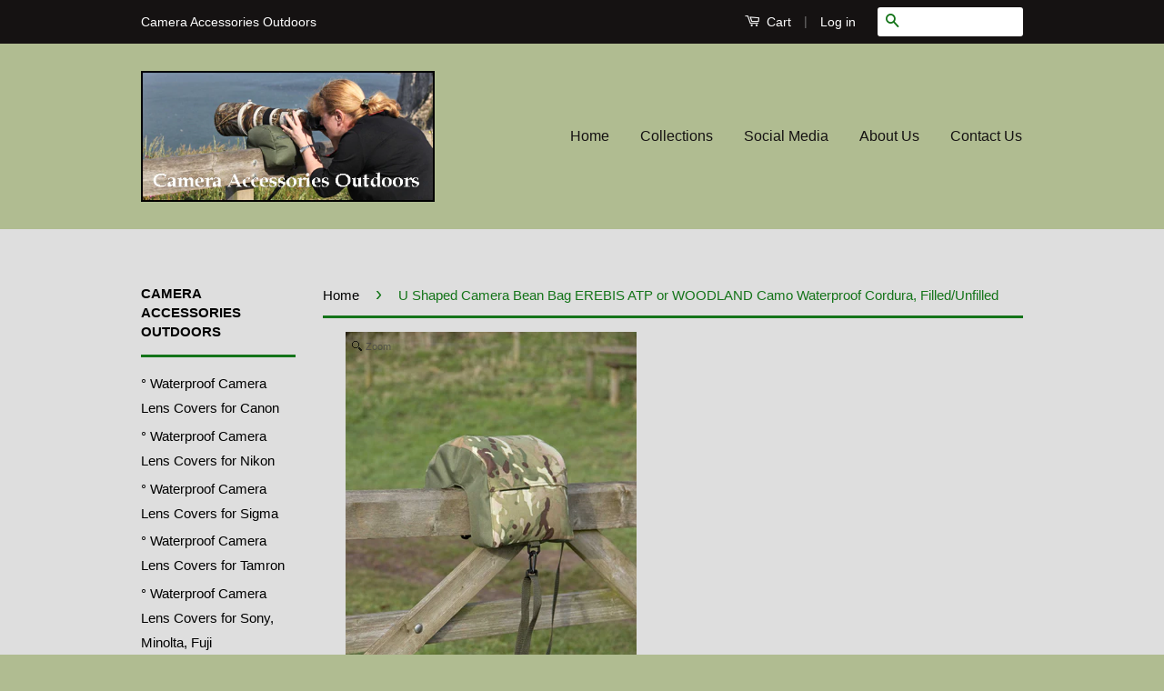

--- FILE ---
content_type: text/html; charset=utf-8
request_url: https://www.cameraaccessoriesoutdoors.co.uk/products/u-shaped-camera-bean-bag-erebis-atp-or-woodland-camo-waterproof-cordura-filled-unfilled
body_size: 19473
content:
<!doctype html>
<!--[if lt IE 7]><html class="no-js lt-ie9 lt-ie8 lt-ie7" lang="en"> <![endif]-->
<!--[if IE 7]><html class="no-js lt-ie9 lt-ie8" lang="en"> <![endif]-->
<!--[if IE 8]><html class="no-js lt-ie9" lang="en"> <![endif]-->
<!--[if IE 9 ]><html class="ie9 no-js"> <![endif]-->
<!--[if (gt IE 9)|!(IE)]><!--> <html class="no-js"> <!--<![endif]-->
<head>
<meta name="msvalidate.01" content="4A1014D6A7D985207BA8DB4D15D74490" />
  <!-- Basic page needs ================================================== -->
  <meta charset="utf-8">
  <meta http-equiv="X-UA-Compatible" content="IE=edge,chrome=1">

  

  <!-- Title and description ================================================== -->
  <title>
  U Shaped Camera Bean Bag EREBIS ATP or WOODLAND Camo Waterproof Cordur &ndash; Camera  Accessories  Outdoors
  </title>

  
  <meta name="description" content="Camera Bean Bag U Shaped Filled/Unfilled EREBIS ATP or WOODLAND Material: Camouflage 1000 Denier Cordura is PU Coated (polyurethane coated) Waterproof and Anti Fungal treated, comes with shoulder strap &amp;amp; Shoulder grip pad. High quality waterproof which is very hard wearing Fabric with Excellent anti abrasion proper">
  

  <!-- Product meta ================================================== -->
  

  <meta property="og:type" content="product">
  <meta property="og:title" content="U Shaped Camera Bean Bag EREBIS ATP or WOODLAND Camo Waterproof Cordura, Filled/Unfilled">
  
  <meta property="og:image" content="http://www.cameraaccessoriesoutdoors.co.uk/cdn/shop/products/web1610_d9ad5257-e000-4f18-9492-1b87f7ec1a86_grande.jpg?v=1678034095">
  <meta property="og:image:secure_url" content="https://www.cameraaccessoriesoutdoors.co.uk/cdn/shop/products/web1610_d9ad5257-e000-4f18-9492-1b87f7ec1a86_grande.jpg?v=1678034095">
  
  <meta property="og:image" content="http://www.cameraaccessoriesoutdoors.co.uk/cdn/shop/products/webA0943_fb0c044c-ae39-4a03-9db0-50110f39e62b_grande.jpg?v=1678034096">
  <meta property="og:image:secure_url" content="https://www.cameraaccessoriesoutdoors.co.uk/cdn/shop/products/webA0943_fb0c044c-ae39-4a03-9db0-50110f39e62b_grande.jpg?v=1678034096">
  
  <meta property="og:image" content="http://www.cameraaccessoriesoutdoors.co.uk/cdn/shop/products/webA0902_53e9922f-ff34-4771-8f37-5d8160e659e2_grande.jpg?v=1678034096">
  <meta property="og:image:secure_url" content="https://www.cameraaccessoriesoutdoors.co.uk/cdn/shop/products/webA0902_53e9922f-ff34-4771-8f37-5d8160e659e2_grande.jpg?v=1678034096">
  
  <meta property="og:price:amount" content="27.50">
  <meta property="og:price:currency" content="GBP">


  <meta property="og:description" content="Camera Bean Bag U Shaped Filled/Unfilled EREBIS ATP or WOODLAND Material: Camouflage 1000 Denier Cordura is PU Coated (polyurethane coated) Waterproof and Anti Fungal treated, comes with shoulder strap &amp;amp; Shoulder grip pad. High quality waterproof which is very hard wearing Fabric with Excellent anti abrasion proper">

  <meta property="og:url" content="https://www.cameraaccessoriesoutdoors.co.uk/products/u-shaped-camera-bean-bag-erebis-atp-or-woodland-camo-waterproof-cordura-filled-unfilled">
  <meta property="og:site_name" content="Camera  Accessories  Outdoors">

  

<meta name="twitter:card" content="summary">



  <meta name="twitter:title" content="U Shaped Camera Bean Bag EREBIS ATP or WOODLAND Camo Waterproof Cordura, Filled/Unfilled">
  <meta name="twitter:description" content="Camera Bean Bag U Shaped Filled/Unfilled EREBIS ATP or WOODLAND Material: Camouflage 1000 Denier Cordura is PU Coated (polyurethane coated) Waterproof and Anti Fungal treated, comes with shoulder strap &amp;amp; Shoulder grip pad. High quality waterproof which is very hard wearing Fabric with Excellent anti abrasion properties, for long term use. Colour: EREBIS/GREEN,  EREBIS and WOODLAND. Size: Medium-Large - L 23 cm x H 20 cm x W 20 cm or L 9 x H 8 x W 8 inch approximately. Bag attached with Black or Olive Green Detachable Shoulder Strap Webbing 25 mm wide.  The Polystyrene Balls are added to make up the volume, but Plastic Pellets (or other heavy natural material is sand, small stones) you need to add yourself, to make up the bean bag weight.  Sorry, because now we are working in the EU, we no longer sending">
  <meta name="twitter:image" content="https://www.cameraaccessoriesoutdoors.co.uk/cdn/shop/products/web1610_d9ad5257-e000-4f18-9492-1b87f7ec1a86_medium.jpg?v=1678034095">
  <meta name="twitter:image:width" content="240">
  <meta name="twitter:image:height" content="240">



  <!-- Helpers ================================================== -->
  <link rel="canonical" href="https://www.cameraaccessoriesoutdoors.co.uk/products/u-shaped-camera-bean-bag-erebis-atp-or-woodland-camo-waterproof-cordura-filled-unfilled">
  <meta name="viewport" content="width=device-width,initial-scale=1">
  <meta name="theme-color" content="#147419">

  

  <!-- CSS ================================================== -->
  <link href="//www.cameraaccessoriesoutdoors.co.uk/cdn/shop/t/5/assets/timber.scss.css?v=37905439188036965501718794613" rel="stylesheet" type="text/css" media="all" />
  <link href="//www.cameraaccessoriesoutdoors.co.uk/cdn/shop/t/5/assets/theme.scss.css?v=119563539969348622711718794613" rel="stylesheet" type="text/css" media="all" />

  



  <!-- Header hook for plugins ================================================== -->
  <script>window.performance && window.performance.mark && window.performance.mark('shopify.content_for_header.start');</script><meta id="shopify-digital-wallet" name="shopify-digital-wallet" content="/9690148/digital_wallets/dialog">
<meta name="shopify-checkout-api-token" content="744cc6c9693c42c70c02d58bce194f1c">
<meta id="in-context-paypal-metadata" data-shop-id="9690148" data-venmo-supported="false" data-environment="production" data-locale="en_US" data-paypal-v4="true" data-currency="GBP">
<link rel="alternate" type="application/json+oembed" href="https://www.cameraaccessoriesoutdoors.co.uk/products/u-shaped-camera-bean-bag-erebis-atp-or-woodland-camo-waterproof-cordura-filled-unfilled.oembed">
<script async="async" src="/checkouts/internal/preloads.js?locale=en-GB"></script>
<link rel="preconnect" href="https://shop.app" crossorigin="anonymous">
<script async="async" src="https://shop.app/checkouts/internal/preloads.js?locale=en-GB&shop_id=9690148" crossorigin="anonymous"></script>
<script id="apple-pay-shop-capabilities" type="application/json">{"shopId":9690148,"countryCode":"GB","currencyCode":"GBP","merchantCapabilities":["supports3DS"],"merchantId":"gid:\/\/shopify\/Shop\/9690148","merchantName":"Camera  Accessories  Outdoors","requiredBillingContactFields":["postalAddress","email","phone"],"requiredShippingContactFields":["postalAddress","email","phone"],"shippingType":"shipping","supportedNetworks":["visa","maestro","masterCard","amex","discover","elo"],"total":{"type":"pending","label":"Camera  Accessories  Outdoors","amount":"1.00"},"shopifyPaymentsEnabled":true,"supportsSubscriptions":true}</script>
<script id="shopify-features" type="application/json">{"accessToken":"744cc6c9693c42c70c02d58bce194f1c","betas":["rich-media-storefront-analytics"],"domain":"www.cameraaccessoriesoutdoors.co.uk","predictiveSearch":true,"shopId":9690148,"locale":"en"}</script>
<script>var Shopify = Shopify || {};
Shopify.shop = "camera-accessories-outdoors.myshopify.com";
Shopify.locale = "en";
Shopify.currency = {"active":"GBP","rate":"1.0"};
Shopify.country = "GB";
Shopify.theme = {"name":"Classic","id":58280387,"schema_name":null,"schema_version":null,"theme_store_id":721,"role":"main"};
Shopify.theme.handle = "null";
Shopify.theme.style = {"id":null,"handle":null};
Shopify.cdnHost = "www.cameraaccessoriesoutdoors.co.uk/cdn";
Shopify.routes = Shopify.routes || {};
Shopify.routes.root = "/";</script>
<script type="module">!function(o){(o.Shopify=o.Shopify||{}).modules=!0}(window);</script>
<script>!function(o){function n(){var o=[];function n(){o.push(Array.prototype.slice.apply(arguments))}return n.q=o,n}var t=o.Shopify=o.Shopify||{};t.loadFeatures=n(),t.autoloadFeatures=n()}(window);</script>
<script>
  window.ShopifyPay = window.ShopifyPay || {};
  window.ShopifyPay.apiHost = "shop.app\/pay";
  window.ShopifyPay.redirectState = null;
</script>
<script id="shop-js-analytics" type="application/json">{"pageType":"product"}</script>
<script defer="defer" async type="module" src="//www.cameraaccessoriesoutdoors.co.uk/cdn/shopifycloud/shop-js/modules/v2/client.init-shop-cart-sync_BApSsMSl.en.esm.js"></script>
<script defer="defer" async type="module" src="//www.cameraaccessoriesoutdoors.co.uk/cdn/shopifycloud/shop-js/modules/v2/chunk.common_CBoos6YZ.esm.js"></script>
<script type="module">
  await import("//www.cameraaccessoriesoutdoors.co.uk/cdn/shopifycloud/shop-js/modules/v2/client.init-shop-cart-sync_BApSsMSl.en.esm.js");
await import("//www.cameraaccessoriesoutdoors.co.uk/cdn/shopifycloud/shop-js/modules/v2/chunk.common_CBoos6YZ.esm.js");

  window.Shopify.SignInWithShop?.initShopCartSync?.({"fedCMEnabled":true,"windoidEnabled":true});

</script>
<script>
  window.Shopify = window.Shopify || {};
  if (!window.Shopify.featureAssets) window.Shopify.featureAssets = {};
  window.Shopify.featureAssets['shop-js'] = {"shop-cart-sync":["modules/v2/client.shop-cart-sync_DJczDl9f.en.esm.js","modules/v2/chunk.common_CBoos6YZ.esm.js"],"init-fed-cm":["modules/v2/client.init-fed-cm_BzwGC0Wi.en.esm.js","modules/v2/chunk.common_CBoos6YZ.esm.js"],"init-windoid":["modules/v2/client.init-windoid_BS26ThXS.en.esm.js","modules/v2/chunk.common_CBoos6YZ.esm.js"],"shop-cash-offers":["modules/v2/client.shop-cash-offers_DthCPNIO.en.esm.js","modules/v2/chunk.common_CBoos6YZ.esm.js","modules/v2/chunk.modal_Bu1hFZFC.esm.js"],"shop-button":["modules/v2/client.shop-button_D_JX508o.en.esm.js","modules/v2/chunk.common_CBoos6YZ.esm.js"],"init-shop-email-lookup-coordinator":["modules/v2/client.init-shop-email-lookup-coordinator_DFwWcvrS.en.esm.js","modules/v2/chunk.common_CBoos6YZ.esm.js"],"shop-toast-manager":["modules/v2/client.shop-toast-manager_tEhgP2F9.en.esm.js","modules/v2/chunk.common_CBoos6YZ.esm.js"],"shop-login-button":["modules/v2/client.shop-login-button_DwLgFT0K.en.esm.js","modules/v2/chunk.common_CBoos6YZ.esm.js","modules/v2/chunk.modal_Bu1hFZFC.esm.js"],"avatar":["modules/v2/client.avatar_BTnouDA3.en.esm.js"],"init-shop-cart-sync":["modules/v2/client.init-shop-cart-sync_BApSsMSl.en.esm.js","modules/v2/chunk.common_CBoos6YZ.esm.js"],"pay-button":["modules/v2/client.pay-button_BuNmcIr_.en.esm.js","modules/v2/chunk.common_CBoos6YZ.esm.js"],"init-shop-for-new-customer-accounts":["modules/v2/client.init-shop-for-new-customer-accounts_DrjXSI53.en.esm.js","modules/v2/client.shop-login-button_DwLgFT0K.en.esm.js","modules/v2/chunk.common_CBoos6YZ.esm.js","modules/v2/chunk.modal_Bu1hFZFC.esm.js"],"init-customer-accounts-sign-up":["modules/v2/client.init-customer-accounts-sign-up_TlVCiykN.en.esm.js","modules/v2/client.shop-login-button_DwLgFT0K.en.esm.js","modules/v2/chunk.common_CBoos6YZ.esm.js","modules/v2/chunk.modal_Bu1hFZFC.esm.js"],"shop-follow-button":["modules/v2/client.shop-follow-button_C5D3XtBb.en.esm.js","modules/v2/chunk.common_CBoos6YZ.esm.js","modules/v2/chunk.modal_Bu1hFZFC.esm.js"],"checkout-modal":["modules/v2/client.checkout-modal_8TC_1FUY.en.esm.js","modules/v2/chunk.common_CBoos6YZ.esm.js","modules/v2/chunk.modal_Bu1hFZFC.esm.js"],"init-customer-accounts":["modules/v2/client.init-customer-accounts_C0Oh2ljF.en.esm.js","modules/v2/client.shop-login-button_DwLgFT0K.en.esm.js","modules/v2/chunk.common_CBoos6YZ.esm.js","modules/v2/chunk.modal_Bu1hFZFC.esm.js"],"lead-capture":["modules/v2/client.lead-capture_Cq0gfm7I.en.esm.js","modules/v2/chunk.common_CBoos6YZ.esm.js","modules/v2/chunk.modal_Bu1hFZFC.esm.js"],"shop-login":["modules/v2/client.shop-login_BmtnoEUo.en.esm.js","modules/v2/chunk.common_CBoos6YZ.esm.js","modules/v2/chunk.modal_Bu1hFZFC.esm.js"],"payment-terms":["modules/v2/client.payment-terms_BHOWV7U_.en.esm.js","modules/v2/chunk.common_CBoos6YZ.esm.js","modules/v2/chunk.modal_Bu1hFZFC.esm.js"]};
</script>
<script id="__st">var __st={"a":9690148,"offset":0,"reqid":"dbeb3a8e-397d-4425-873d-1e13980bb27f-1768899041","pageurl":"www.cameraaccessoriesoutdoors.co.uk\/products\/u-shaped-camera-bean-bag-erebis-atp-or-woodland-camo-waterproof-cordura-filled-unfilled","u":"c3c5675ebfa9","p":"product","rtyp":"product","rid":6897023942729};</script>
<script>window.ShopifyPaypalV4VisibilityTracking = true;</script>
<script id="captcha-bootstrap">!function(){'use strict';const t='contact',e='account',n='new_comment',o=[[t,t],['blogs',n],['comments',n],[t,'customer']],c=[[e,'customer_login'],[e,'guest_login'],[e,'recover_customer_password'],[e,'create_customer']],r=t=>t.map((([t,e])=>`form[action*='/${t}']:not([data-nocaptcha='true']) input[name='form_type'][value='${e}']`)).join(','),a=t=>()=>t?[...document.querySelectorAll(t)].map((t=>t.form)):[];function s(){const t=[...o],e=r(t);return a(e)}const i='password',u='form_key',d=['recaptcha-v3-token','g-recaptcha-response','h-captcha-response',i],f=()=>{try{return window.sessionStorage}catch{return}},m='__shopify_v',_=t=>t.elements[u];function p(t,e,n=!1){try{const o=window.sessionStorage,c=JSON.parse(o.getItem(e)),{data:r}=function(t){const{data:e,action:n}=t;return t[m]||n?{data:e,action:n}:{data:t,action:n}}(c);for(const[e,n]of Object.entries(r))t.elements[e]&&(t.elements[e].value=n);n&&o.removeItem(e)}catch(o){console.error('form repopulation failed',{error:o})}}const l='form_type',E='cptcha';function T(t){t.dataset[E]=!0}const w=window,h=w.document,L='Shopify',v='ce_forms',y='captcha';let A=!1;((t,e)=>{const n=(g='f06e6c50-85a8-45c8-87d0-21a2b65856fe',I='https://cdn.shopify.com/shopifycloud/storefront-forms-hcaptcha/ce_storefront_forms_captcha_hcaptcha.v1.5.2.iife.js',D={infoText:'Protected by hCaptcha',privacyText:'Privacy',termsText:'Terms'},(t,e,n)=>{const o=w[L][v],c=o.bindForm;if(c)return c(t,g,e,D).then(n);var r;o.q.push([[t,g,e,D],n]),r=I,A||(h.body.append(Object.assign(h.createElement('script'),{id:'captcha-provider',async:!0,src:r})),A=!0)});var g,I,D;w[L]=w[L]||{},w[L][v]=w[L][v]||{},w[L][v].q=[],w[L][y]=w[L][y]||{},w[L][y].protect=function(t,e){n(t,void 0,e),T(t)},Object.freeze(w[L][y]),function(t,e,n,w,h,L){const[v,y,A,g]=function(t,e,n){const i=e?o:[],u=t?c:[],d=[...i,...u],f=r(d),m=r(i),_=r(d.filter((([t,e])=>n.includes(e))));return[a(f),a(m),a(_),s()]}(w,h,L),I=t=>{const e=t.target;return e instanceof HTMLFormElement?e:e&&e.form},D=t=>v().includes(t);t.addEventListener('submit',(t=>{const e=I(t);if(!e)return;const n=D(e)&&!e.dataset.hcaptchaBound&&!e.dataset.recaptchaBound,o=_(e),c=g().includes(e)&&(!o||!o.value);(n||c)&&t.preventDefault(),c&&!n&&(function(t){try{if(!f())return;!function(t){const e=f();if(!e)return;const n=_(t);if(!n)return;const o=n.value;o&&e.removeItem(o)}(t);const e=Array.from(Array(32),(()=>Math.random().toString(36)[2])).join('');!function(t,e){_(t)||t.append(Object.assign(document.createElement('input'),{type:'hidden',name:u})),t.elements[u].value=e}(t,e),function(t,e){const n=f();if(!n)return;const o=[...t.querySelectorAll(`input[type='${i}']`)].map((({name:t})=>t)),c=[...d,...o],r={};for(const[a,s]of new FormData(t).entries())c.includes(a)||(r[a]=s);n.setItem(e,JSON.stringify({[m]:1,action:t.action,data:r}))}(t,e)}catch(e){console.error('failed to persist form',e)}}(e),e.submit())}));const S=(t,e)=>{t&&!t.dataset[E]&&(n(t,e.some((e=>e===t))),T(t))};for(const o of['focusin','change'])t.addEventListener(o,(t=>{const e=I(t);D(e)&&S(e,y())}));const B=e.get('form_key'),M=e.get(l),P=B&&M;t.addEventListener('DOMContentLoaded',(()=>{const t=y();if(P)for(const e of t)e.elements[l].value===M&&p(e,B);[...new Set([...A(),...v().filter((t=>'true'===t.dataset.shopifyCaptcha))])].forEach((e=>S(e,t)))}))}(h,new URLSearchParams(w.location.search),n,t,e,['guest_login'])})(!0,!0)}();</script>
<script integrity="sha256-4kQ18oKyAcykRKYeNunJcIwy7WH5gtpwJnB7kiuLZ1E=" data-source-attribution="shopify.loadfeatures" defer="defer" src="//www.cameraaccessoriesoutdoors.co.uk/cdn/shopifycloud/storefront/assets/storefront/load_feature-a0a9edcb.js" crossorigin="anonymous"></script>
<script crossorigin="anonymous" defer="defer" src="//www.cameraaccessoriesoutdoors.co.uk/cdn/shopifycloud/storefront/assets/shopify_pay/storefront-65b4c6d7.js?v=20250812"></script>
<script data-source-attribution="shopify.dynamic_checkout.dynamic.init">var Shopify=Shopify||{};Shopify.PaymentButton=Shopify.PaymentButton||{isStorefrontPortableWallets:!0,init:function(){window.Shopify.PaymentButton.init=function(){};var t=document.createElement("script");t.src="https://www.cameraaccessoriesoutdoors.co.uk/cdn/shopifycloud/portable-wallets/latest/portable-wallets.en.js",t.type="module",document.head.appendChild(t)}};
</script>
<script data-source-attribution="shopify.dynamic_checkout.buyer_consent">
  function portableWalletsHideBuyerConsent(e){var t=document.getElementById("shopify-buyer-consent"),n=document.getElementById("shopify-subscription-policy-button");t&&n&&(t.classList.add("hidden"),t.setAttribute("aria-hidden","true"),n.removeEventListener("click",e))}function portableWalletsShowBuyerConsent(e){var t=document.getElementById("shopify-buyer-consent"),n=document.getElementById("shopify-subscription-policy-button");t&&n&&(t.classList.remove("hidden"),t.removeAttribute("aria-hidden"),n.addEventListener("click",e))}window.Shopify?.PaymentButton&&(window.Shopify.PaymentButton.hideBuyerConsent=portableWalletsHideBuyerConsent,window.Shopify.PaymentButton.showBuyerConsent=portableWalletsShowBuyerConsent);
</script>
<script data-source-attribution="shopify.dynamic_checkout.cart.bootstrap">document.addEventListener("DOMContentLoaded",(function(){function t(){return document.querySelector("shopify-accelerated-checkout-cart, shopify-accelerated-checkout")}if(t())Shopify.PaymentButton.init();else{new MutationObserver((function(e,n){t()&&(Shopify.PaymentButton.init(),n.disconnect())})).observe(document.body,{childList:!0,subtree:!0})}}));
</script>
<link id="shopify-accelerated-checkout-styles" rel="stylesheet" media="screen" href="https://www.cameraaccessoriesoutdoors.co.uk/cdn/shopifycloud/portable-wallets/latest/accelerated-checkout-backwards-compat.css" crossorigin="anonymous">
<style id="shopify-accelerated-checkout-cart">
        #shopify-buyer-consent {
  margin-top: 1em;
  display: inline-block;
  width: 100%;
}

#shopify-buyer-consent.hidden {
  display: none;
}

#shopify-subscription-policy-button {
  background: none;
  border: none;
  padding: 0;
  text-decoration: underline;
  font-size: inherit;
  cursor: pointer;
}

#shopify-subscription-policy-button::before {
  box-shadow: none;
}

      </style>

<script>window.performance && window.performance.mark && window.performance.mark('shopify.content_for_header.end');</script>

  

<!--[if lt IE 9]>
<script src="//cdnjs.cloudflare.com/ajax/libs/html5shiv/3.7.2/html5shiv.min.js" type="text/javascript"></script>
<script src="//www.cameraaccessoriesoutdoors.co.uk/cdn/shop/t/5/assets/respond.min.js?v=52248677837542619231440587415" type="text/javascript"></script>
<link href="//www.cameraaccessoriesoutdoors.co.uk/cdn/shop/t/5/assets/respond-proxy.html" id="respond-proxy" rel="respond-proxy" />
<link href="//www.cameraaccessoriesoutdoors.co.uk/search?q=70b9954dfa6f26e24a4e3749034c5d31" id="respond-redirect" rel="respond-redirect" />
<script src="//www.cameraaccessoriesoutdoors.co.uk/search?q=70b9954dfa6f26e24a4e3749034c5d31" type="text/javascript"></script>
<![endif]-->



  <script src="//ajax.googleapis.com/ajax/libs/jquery/1.11.0/jquery.min.js" type="text/javascript"></script>
  <script src="//www.cameraaccessoriesoutdoors.co.uk/cdn/shop/t/5/assets/modernizr.min.js?v=26620055551102246001440587415" type="text/javascript"></script>

  
  


	
    
    <script src="//www.cameraaccessoriesoutdoors.co.uk/cdn/shop/t/5/assets/magiczoomplus.js?v=169535051438549413851443898411" type="text/javascript"></script>
    <script src="//www.cameraaccessoriesoutdoors.co.uk/cdn/shop/t/5/assets/magiczoomplus.sirv.js?v=53058443128180620791443898412" type="text/javascript"></script>
    <link href="//www.cameraaccessoriesoutdoors.co.uk/cdn/shop/t/5/assets/magiczoomplus.css?v=123492662470570122111443898411" rel="stylesheet" type="text/css" media="all" />
    <script type="text/javascript">
    MagicZoomPlus.options = {
		'zoom-width':450,
		'zoom-height':450,
		'zoom-position':'right',
		'zoom-align':'top',
		'zoom-distance':15,
		'expand-size':'fit-screen',
		'expand-position':'center',
		'expand-align':'screen',
		'expand-effect':'back',
		'restore-effect':'linear',
		'expand-speed':500,
		'restore-speed':500,
		'expand-trigger':'click',
		'expand-trigger-delay':200,
		'restore-trigger':'auto',
		'keep-thumbnail':true,
		'opacity':50,
		'opacity-reverse':false,
		'zoom-fade':true,
		'zoom-window-effect':'shadow',
		'zoom-fade-in-speed':200,
		'zoom-fade-out-speed':200,
		'fps':25,
		'smoothing':true,
		'smoothing-speed':40,
		'pan-zoom':true,
		'selectors-change':'click',
		'selectors-class':'',
		'preload-selectors-small':true,
		'preload-selectors-big':false,
		'selectors-effect':'fade',
		'selectors-effect-speed':400,
		'selectors-mouseover-delay':60,
		'initialize-on':'load',
		'show-loading':true,
		'loading-msg':'Loading zoom...',
		'loading-opacity':75,
		'loading-position-x':-1,
		'loading-position-y':-1,
		'show-title':'top',
		'caption-width':300,
		'caption-height':300,
		'caption-position':'bottom',
		'caption-speed':250,
		'right-click':'false',
		'background-opacity':30,
		'background-color':'#000000',
		'background-speed':200,
		'buttons':'show',
		'buttons-display':'previous, next, close',
		'buttons-position':'auto',
		'disable-expand':false,
		'disable-zoom':false,
		'always-show-zoom':false,
		'drag-mode':false,
		'move-on-click':true,
		'x':-1,
		'y':-1,
		'preserve-position':false,
		'fit-zoom-window':true,
		'click-to-activate':false,
		'click-to-deactivate':false,
		'entire-image':false,
		'slideshow-effect':'dissolve',
		'slideshow-loop':true,
		'slideshow-speed':800,
		'z-index':10001,
		'keyboard':true,
		'keyboard-ctrl':false,
		'hint':true,
		'hint-text':'Zoom',
		'hint-position':'tl',
		'hint-opacity':75
    }
    </script>
    

<link href="https://monorail-edge.shopifysvc.com" rel="dns-prefetch">
<script>(function(){if ("sendBeacon" in navigator && "performance" in window) {try {var session_token_from_headers = performance.getEntriesByType('navigation')[0].serverTiming.find(x => x.name == '_s').description;} catch {var session_token_from_headers = undefined;}var session_cookie_matches = document.cookie.match(/_shopify_s=([^;]*)/);var session_token_from_cookie = session_cookie_matches && session_cookie_matches.length === 2 ? session_cookie_matches[1] : "";var session_token = session_token_from_headers || session_token_from_cookie || "";function handle_abandonment_event(e) {var entries = performance.getEntries().filter(function(entry) {return /monorail-edge.shopifysvc.com/.test(entry.name);});if (!window.abandonment_tracked && entries.length === 0) {window.abandonment_tracked = true;var currentMs = Date.now();var navigation_start = performance.timing.navigationStart;var payload = {shop_id: 9690148,url: window.location.href,navigation_start,duration: currentMs - navigation_start,session_token,page_type: "product"};window.navigator.sendBeacon("https://monorail-edge.shopifysvc.com/v1/produce", JSON.stringify({schema_id: "online_store_buyer_site_abandonment/1.1",payload: payload,metadata: {event_created_at_ms: currentMs,event_sent_at_ms: currentMs}}));}}window.addEventListener('pagehide', handle_abandonment_event);}}());</script>
<script id="web-pixels-manager-setup">(function e(e,d,r,n,o){if(void 0===o&&(o={}),!Boolean(null===(a=null===(i=window.Shopify)||void 0===i?void 0:i.analytics)||void 0===a?void 0:a.replayQueue)){var i,a;window.Shopify=window.Shopify||{};var t=window.Shopify;t.analytics=t.analytics||{};var s=t.analytics;s.replayQueue=[],s.publish=function(e,d,r){return s.replayQueue.push([e,d,r]),!0};try{self.performance.mark("wpm:start")}catch(e){}var l=function(){var e={modern:/Edge?\/(1{2}[4-9]|1[2-9]\d|[2-9]\d{2}|\d{4,})\.\d+(\.\d+|)|Firefox\/(1{2}[4-9]|1[2-9]\d|[2-9]\d{2}|\d{4,})\.\d+(\.\d+|)|Chrom(ium|e)\/(9{2}|\d{3,})\.\d+(\.\d+|)|(Maci|X1{2}).+ Version\/(15\.\d+|(1[6-9]|[2-9]\d|\d{3,})\.\d+)([,.]\d+|)( \(\w+\)|)( Mobile\/\w+|) Safari\/|Chrome.+OPR\/(9{2}|\d{3,})\.\d+\.\d+|(CPU[ +]OS|iPhone[ +]OS|CPU[ +]iPhone|CPU IPhone OS|CPU iPad OS)[ +]+(15[._]\d+|(1[6-9]|[2-9]\d|\d{3,})[._]\d+)([._]\d+|)|Android:?[ /-](13[3-9]|1[4-9]\d|[2-9]\d{2}|\d{4,})(\.\d+|)(\.\d+|)|Android.+Firefox\/(13[5-9]|1[4-9]\d|[2-9]\d{2}|\d{4,})\.\d+(\.\d+|)|Android.+Chrom(ium|e)\/(13[3-9]|1[4-9]\d|[2-9]\d{2}|\d{4,})\.\d+(\.\d+|)|SamsungBrowser\/([2-9]\d|\d{3,})\.\d+/,legacy:/Edge?\/(1[6-9]|[2-9]\d|\d{3,})\.\d+(\.\d+|)|Firefox\/(5[4-9]|[6-9]\d|\d{3,})\.\d+(\.\d+|)|Chrom(ium|e)\/(5[1-9]|[6-9]\d|\d{3,})\.\d+(\.\d+|)([\d.]+$|.*Safari\/(?![\d.]+ Edge\/[\d.]+$))|(Maci|X1{2}).+ Version\/(10\.\d+|(1[1-9]|[2-9]\d|\d{3,})\.\d+)([,.]\d+|)( \(\w+\)|)( Mobile\/\w+|) Safari\/|Chrome.+OPR\/(3[89]|[4-9]\d|\d{3,})\.\d+\.\d+|(CPU[ +]OS|iPhone[ +]OS|CPU[ +]iPhone|CPU IPhone OS|CPU iPad OS)[ +]+(10[._]\d+|(1[1-9]|[2-9]\d|\d{3,})[._]\d+)([._]\d+|)|Android:?[ /-](13[3-9]|1[4-9]\d|[2-9]\d{2}|\d{4,})(\.\d+|)(\.\d+|)|Mobile Safari.+OPR\/([89]\d|\d{3,})\.\d+\.\d+|Android.+Firefox\/(13[5-9]|1[4-9]\d|[2-9]\d{2}|\d{4,})\.\d+(\.\d+|)|Android.+Chrom(ium|e)\/(13[3-9]|1[4-9]\d|[2-9]\d{2}|\d{4,})\.\d+(\.\d+|)|Android.+(UC? ?Browser|UCWEB|U3)[ /]?(15\.([5-9]|\d{2,})|(1[6-9]|[2-9]\d|\d{3,})\.\d+)\.\d+|SamsungBrowser\/(5\.\d+|([6-9]|\d{2,})\.\d+)|Android.+MQ{2}Browser\/(14(\.(9|\d{2,})|)|(1[5-9]|[2-9]\d|\d{3,})(\.\d+|))(\.\d+|)|K[Aa][Ii]OS\/(3\.\d+|([4-9]|\d{2,})\.\d+)(\.\d+|)/},d=e.modern,r=e.legacy,n=navigator.userAgent;return n.match(d)?"modern":n.match(r)?"legacy":"unknown"}(),u="modern"===l?"modern":"legacy",c=(null!=n?n:{modern:"",legacy:""})[u],f=function(e){return[e.baseUrl,"/wpm","/b",e.hashVersion,"modern"===e.buildTarget?"m":"l",".js"].join("")}({baseUrl:d,hashVersion:r,buildTarget:u}),m=function(e){var d=e.version,r=e.bundleTarget,n=e.surface,o=e.pageUrl,i=e.monorailEndpoint;return{emit:function(e){var a=e.status,t=e.errorMsg,s=(new Date).getTime(),l=JSON.stringify({metadata:{event_sent_at_ms:s},events:[{schema_id:"web_pixels_manager_load/3.1",payload:{version:d,bundle_target:r,page_url:o,status:a,surface:n,error_msg:t},metadata:{event_created_at_ms:s}}]});if(!i)return console&&console.warn&&console.warn("[Web Pixels Manager] No Monorail endpoint provided, skipping logging."),!1;try{return self.navigator.sendBeacon.bind(self.navigator)(i,l)}catch(e){}var u=new XMLHttpRequest;try{return u.open("POST",i,!0),u.setRequestHeader("Content-Type","text/plain"),u.send(l),!0}catch(e){return console&&console.warn&&console.warn("[Web Pixels Manager] Got an unhandled error while logging to Monorail."),!1}}}}({version:r,bundleTarget:l,surface:e.surface,pageUrl:self.location.href,monorailEndpoint:e.monorailEndpoint});try{o.browserTarget=l,function(e){var d=e.src,r=e.async,n=void 0===r||r,o=e.onload,i=e.onerror,a=e.sri,t=e.scriptDataAttributes,s=void 0===t?{}:t,l=document.createElement("script"),u=document.querySelector("head"),c=document.querySelector("body");if(l.async=n,l.src=d,a&&(l.integrity=a,l.crossOrigin="anonymous"),s)for(var f in s)if(Object.prototype.hasOwnProperty.call(s,f))try{l.dataset[f]=s[f]}catch(e){}if(o&&l.addEventListener("load",o),i&&l.addEventListener("error",i),u)u.appendChild(l);else{if(!c)throw new Error("Did not find a head or body element to append the script");c.appendChild(l)}}({src:f,async:!0,onload:function(){if(!function(){var e,d;return Boolean(null===(d=null===(e=window.Shopify)||void 0===e?void 0:e.analytics)||void 0===d?void 0:d.initialized)}()){var d=window.webPixelsManager.init(e)||void 0;if(d){var r=window.Shopify.analytics;r.replayQueue.forEach((function(e){var r=e[0],n=e[1],o=e[2];d.publishCustomEvent(r,n,o)})),r.replayQueue=[],r.publish=d.publishCustomEvent,r.visitor=d.visitor,r.initialized=!0}}},onerror:function(){return m.emit({status:"failed",errorMsg:"".concat(f," has failed to load")})},sri:function(e){var d=/^sha384-[A-Za-z0-9+/=]+$/;return"string"==typeof e&&d.test(e)}(c)?c:"",scriptDataAttributes:o}),m.emit({status:"loading"})}catch(e){m.emit({status:"failed",errorMsg:(null==e?void 0:e.message)||"Unknown error"})}}})({shopId: 9690148,storefrontBaseUrl: "https://www.cameraaccessoriesoutdoors.co.uk",extensionsBaseUrl: "https://extensions.shopifycdn.com/cdn/shopifycloud/web-pixels-manager",monorailEndpoint: "https://monorail-edge.shopifysvc.com/unstable/produce_batch",surface: "storefront-renderer",enabledBetaFlags: ["2dca8a86"],webPixelsConfigList: [{"id":"140312649","configuration":"{\"pixel_id\":\"721509105203931\",\"pixel_type\":\"facebook_pixel\",\"metaapp_system_user_token\":\"-\"}","eventPayloadVersion":"v1","runtimeContext":"OPEN","scriptVersion":"ca16bc87fe92b6042fbaa3acc2fbdaa6","type":"APP","apiClientId":2329312,"privacyPurposes":["ANALYTICS","MARKETING","SALE_OF_DATA"],"dataSharingAdjustments":{"protectedCustomerApprovalScopes":["read_customer_address","read_customer_email","read_customer_name","read_customer_personal_data","read_customer_phone"]}},{"id":"161350009","eventPayloadVersion":"v1","runtimeContext":"LAX","scriptVersion":"1","type":"CUSTOM","privacyPurposes":["MARKETING"],"name":"Meta pixel (migrated)"},{"id":"187105657","eventPayloadVersion":"v1","runtimeContext":"LAX","scriptVersion":"1","type":"CUSTOM","privacyPurposes":["ANALYTICS"],"name":"Google Analytics tag (migrated)"},{"id":"shopify-app-pixel","configuration":"{}","eventPayloadVersion":"v1","runtimeContext":"STRICT","scriptVersion":"0450","apiClientId":"shopify-pixel","type":"APP","privacyPurposes":["ANALYTICS","MARKETING"]},{"id":"shopify-custom-pixel","eventPayloadVersion":"v1","runtimeContext":"LAX","scriptVersion":"0450","apiClientId":"shopify-pixel","type":"CUSTOM","privacyPurposes":["ANALYTICS","MARKETING"]}],isMerchantRequest: false,initData: {"shop":{"name":"Camera  Accessories  Outdoors","paymentSettings":{"currencyCode":"GBP"},"myshopifyDomain":"camera-accessories-outdoors.myshopify.com","countryCode":"GB","storefrontUrl":"https:\/\/www.cameraaccessoriesoutdoors.co.uk"},"customer":null,"cart":null,"checkout":null,"productVariants":[{"price":{"amount":27.5,"currencyCode":"GBP"},"product":{"title":"U Shaped Camera Bean Bag EREBIS ATP or WOODLAND Camo Waterproof Cordura, Filled\/Unfilled","vendor":"camera accessories outdoors","id":"6897023942729","untranslatedTitle":"U Shaped Camera Bean Bag EREBIS ATP or WOODLAND Camo Waterproof Cordura, Filled\/Unfilled","url":"\/products\/u-shaped-camera-bean-bag-erebis-atp-or-woodland-camo-waterproof-cordura-filled-unfilled","type":"EREBIS Multi Camo Collection"},"id":"40499221430345","image":{"src":"\/\/www.cameraaccessoriesoutdoors.co.uk\/cdn\/shop\/products\/webA0900_87733ec2-7cb7-4a9c-b0db-1296845170fe.jpg?v=1678034096"},"sku":null,"title":"Unfilled EREBIS\/GREEN","untranslatedTitle":"Unfilled EREBIS\/GREEN"},{"price":{"amount":36.95,"currencyCode":"GBP"},"product":{"title":"U Shaped Camera Bean Bag EREBIS ATP or WOODLAND Camo Waterproof Cordura, Filled\/Unfilled","vendor":"camera accessories outdoors","id":"6897023942729","untranslatedTitle":"U Shaped Camera Bean Bag EREBIS ATP or WOODLAND Camo Waterproof Cordura, Filled\/Unfilled","url":"\/products\/u-shaped-camera-bean-bag-erebis-atp-or-woodland-camo-waterproof-cordura-filled-unfilled","type":"EREBIS Multi Camo Collection"},"id":"40499221463113","image":{"src":"\/\/www.cameraaccessoriesoutdoors.co.uk\/cdn\/shop\/products\/webA0943_fb0c044c-ae39-4a03-9db0-50110f39e62b.jpg?v=1678034096"},"sku":null,"title":"Filled EREBIS\/GREEN","untranslatedTitle":"Filled EREBIS\/GREEN"},{"price":{"amount":27.5,"currencyCode":"GBP"},"product":{"title":"U Shaped Camera Bean Bag EREBIS ATP or WOODLAND Camo Waterproof Cordura, Filled\/Unfilled","vendor":"camera accessories outdoors","id":"6897023942729","untranslatedTitle":"U Shaped Camera Bean Bag EREBIS ATP or WOODLAND Camo Waterproof Cordura, Filled\/Unfilled","url":"\/products\/u-shaped-camera-bean-bag-erebis-atp-or-woodland-camo-waterproof-cordura-filled-unfilled","type":"EREBIS Multi Camo Collection"},"id":"40499221495881","image":{"src":"\/\/www.cameraaccessoriesoutdoors.co.uk\/cdn\/shop\/products\/web1610_d9ad5257-e000-4f18-9492-1b87f7ec1a86.jpg?v=1678034095"},"sku":null,"title":"Unfilled EREBIS","untranslatedTitle":"Unfilled EREBIS"},{"price":{"amount":36.95,"currencyCode":"GBP"},"product":{"title":"U Shaped Camera Bean Bag EREBIS ATP or WOODLAND Camo Waterproof Cordura, Filled\/Unfilled","vendor":"camera accessories outdoors","id":"6897023942729","untranslatedTitle":"U Shaped Camera Bean Bag EREBIS ATP or WOODLAND Camo Waterproof Cordura, Filled\/Unfilled","url":"\/products\/u-shaped-camera-bean-bag-erebis-atp-or-woodland-camo-waterproof-cordura-filled-unfilled","type":"EREBIS Multi Camo Collection"},"id":"40499221528649","image":{"src":"\/\/www.cameraaccessoriesoutdoors.co.uk\/cdn\/shop\/products\/web1551_64541465-52e1-4957-bbd2-5bfd31cd2fb1.jpg?v=1678034097"},"sku":null,"title":"Filled EREBIS","untranslatedTitle":"Filled EREBIS"},{"price":{"amount":27.5,"currencyCode":"GBP"},"product":{"title":"U Shaped Camera Bean Bag EREBIS ATP or WOODLAND Camo Waterproof Cordura, Filled\/Unfilled","vendor":"camera accessories outdoors","id":"6897023942729","untranslatedTitle":"U Shaped Camera Bean Bag EREBIS ATP or WOODLAND Camo Waterproof Cordura, Filled\/Unfilled","url":"\/products\/u-shaped-camera-bean-bag-erebis-atp-or-woodland-camo-waterproof-cordura-filled-unfilled","type":"EREBIS Multi Camo Collection"},"id":"40499223986249","image":{"src":"\/\/www.cameraaccessoriesoutdoors.co.uk\/cdn\/shop\/products\/20230201_105902.jpg?v=1678034552"},"sku":"","title":"Unfilled WOODLAND","untranslatedTitle":"Unfilled WOODLAND"},{"price":{"amount":36.95,"currencyCode":"GBP"},"product":{"title":"U Shaped Camera Bean Bag EREBIS ATP or WOODLAND Camo Waterproof Cordura, Filled\/Unfilled","vendor":"camera accessories outdoors","id":"6897023942729","untranslatedTitle":"U Shaped Camera Bean Bag EREBIS ATP or WOODLAND Camo Waterproof Cordura, Filled\/Unfilled","url":"\/products\/u-shaped-camera-bean-bag-erebis-atp-or-woodland-camo-waterproof-cordura-filled-unfilled","type":"EREBIS Multi Camo Collection"},"id":"40499224019017","image":{"src":"\/\/www.cameraaccessoriesoutdoors.co.uk\/cdn\/shop\/products\/20230201_110323.jpg?v=1678034572"},"sku":"","title":"Filled WOODLAND","untranslatedTitle":"Filled WOODLAND"}],"purchasingCompany":null},},"https://www.cameraaccessoriesoutdoors.co.uk/cdn","fcfee988w5aeb613cpc8e4bc33m6693e112",{"modern":"","legacy":""},{"shopId":"9690148","storefrontBaseUrl":"https:\/\/www.cameraaccessoriesoutdoors.co.uk","extensionBaseUrl":"https:\/\/extensions.shopifycdn.com\/cdn\/shopifycloud\/web-pixels-manager","surface":"storefront-renderer","enabledBetaFlags":"[\"2dca8a86\"]","isMerchantRequest":"false","hashVersion":"fcfee988w5aeb613cpc8e4bc33m6693e112","publish":"custom","events":"[[\"page_viewed\",{}],[\"product_viewed\",{\"productVariant\":{\"price\":{\"amount\":27.5,\"currencyCode\":\"GBP\"},\"product\":{\"title\":\"U Shaped Camera Bean Bag EREBIS ATP or WOODLAND Camo Waterproof Cordura, Filled\/Unfilled\",\"vendor\":\"camera accessories outdoors\",\"id\":\"6897023942729\",\"untranslatedTitle\":\"U Shaped Camera Bean Bag EREBIS ATP or WOODLAND Camo Waterproof Cordura, Filled\/Unfilled\",\"url\":\"\/products\/u-shaped-camera-bean-bag-erebis-atp-or-woodland-camo-waterproof-cordura-filled-unfilled\",\"type\":\"EREBIS Multi Camo Collection\"},\"id\":\"40499221430345\",\"image\":{\"src\":\"\/\/www.cameraaccessoriesoutdoors.co.uk\/cdn\/shop\/products\/webA0900_87733ec2-7cb7-4a9c-b0db-1296845170fe.jpg?v=1678034096\"},\"sku\":null,\"title\":\"Unfilled EREBIS\/GREEN\",\"untranslatedTitle\":\"Unfilled EREBIS\/GREEN\"}}]]"});</script><script>
  window.ShopifyAnalytics = window.ShopifyAnalytics || {};
  window.ShopifyAnalytics.meta = window.ShopifyAnalytics.meta || {};
  window.ShopifyAnalytics.meta.currency = 'GBP';
  var meta = {"product":{"id":6897023942729,"gid":"gid:\/\/shopify\/Product\/6897023942729","vendor":"camera accessories outdoors","type":"EREBIS Multi Camo Collection","handle":"u-shaped-camera-bean-bag-erebis-atp-or-woodland-camo-waterproof-cordura-filled-unfilled","variants":[{"id":40499221430345,"price":2750,"name":"U Shaped Camera Bean Bag EREBIS ATP or WOODLAND Camo Waterproof Cordura, Filled\/Unfilled - Unfilled EREBIS\/GREEN","public_title":"Unfilled EREBIS\/GREEN","sku":null},{"id":40499221463113,"price":3695,"name":"U Shaped Camera Bean Bag EREBIS ATP or WOODLAND Camo Waterproof Cordura, Filled\/Unfilled - Filled EREBIS\/GREEN","public_title":"Filled EREBIS\/GREEN","sku":null},{"id":40499221495881,"price":2750,"name":"U Shaped Camera Bean Bag EREBIS ATP or WOODLAND Camo Waterproof Cordura, Filled\/Unfilled - Unfilled EREBIS","public_title":"Unfilled EREBIS","sku":null},{"id":40499221528649,"price":3695,"name":"U Shaped Camera Bean Bag EREBIS ATP or WOODLAND Camo Waterproof Cordura, Filled\/Unfilled - Filled EREBIS","public_title":"Filled EREBIS","sku":null},{"id":40499223986249,"price":2750,"name":"U Shaped Camera Bean Bag EREBIS ATP or WOODLAND Camo Waterproof Cordura, Filled\/Unfilled - Unfilled WOODLAND","public_title":"Unfilled WOODLAND","sku":""},{"id":40499224019017,"price":3695,"name":"U Shaped Camera Bean Bag EREBIS ATP or WOODLAND Camo Waterproof Cordura, Filled\/Unfilled - Filled WOODLAND","public_title":"Filled WOODLAND","sku":""}],"remote":false},"page":{"pageType":"product","resourceType":"product","resourceId":6897023942729,"requestId":"dbeb3a8e-397d-4425-873d-1e13980bb27f-1768899041"}};
  for (var attr in meta) {
    window.ShopifyAnalytics.meta[attr] = meta[attr];
  }
</script>
<script class="analytics">
  (function () {
    var customDocumentWrite = function(content) {
      var jquery = null;

      if (window.jQuery) {
        jquery = window.jQuery;
      } else if (window.Checkout && window.Checkout.$) {
        jquery = window.Checkout.$;
      }

      if (jquery) {
        jquery('body').append(content);
      }
    };

    var hasLoggedConversion = function(token) {
      if (token) {
        return document.cookie.indexOf('loggedConversion=' + token) !== -1;
      }
      return false;
    }

    var setCookieIfConversion = function(token) {
      if (token) {
        var twoMonthsFromNow = new Date(Date.now());
        twoMonthsFromNow.setMonth(twoMonthsFromNow.getMonth() + 2);

        document.cookie = 'loggedConversion=' + token + '; expires=' + twoMonthsFromNow;
      }
    }

    var trekkie = window.ShopifyAnalytics.lib = window.trekkie = window.trekkie || [];
    if (trekkie.integrations) {
      return;
    }
    trekkie.methods = [
      'identify',
      'page',
      'ready',
      'track',
      'trackForm',
      'trackLink'
    ];
    trekkie.factory = function(method) {
      return function() {
        var args = Array.prototype.slice.call(arguments);
        args.unshift(method);
        trekkie.push(args);
        return trekkie;
      };
    };
    for (var i = 0; i < trekkie.methods.length; i++) {
      var key = trekkie.methods[i];
      trekkie[key] = trekkie.factory(key);
    }
    trekkie.load = function(config) {
      trekkie.config = config || {};
      trekkie.config.initialDocumentCookie = document.cookie;
      var first = document.getElementsByTagName('script')[0];
      var script = document.createElement('script');
      script.type = 'text/javascript';
      script.onerror = function(e) {
        var scriptFallback = document.createElement('script');
        scriptFallback.type = 'text/javascript';
        scriptFallback.onerror = function(error) {
                var Monorail = {
      produce: function produce(monorailDomain, schemaId, payload) {
        var currentMs = new Date().getTime();
        var event = {
          schema_id: schemaId,
          payload: payload,
          metadata: {
            event_created_at_ms: currentMs,
            event_sent_at_ms: currentMs
          }
        };
        return Monorail.sendRequest("https://" + monorailDomain + "/v1/produce", JSON.stringify(event));
      },
      sendRequest: function sendRequest(endpointUrl, payload) {
        // Try the sendBeacon API
        if (window && window.navigator && typeof window.navigator.sendBeacon === 'function' && typeof window.Blob === 'function' && !Monorail.isIos12()) {
          var blobData = new window.Blob([payload], {
            type: 'text/plain'
          });

          if (window.navigator.sendBeacon(endpointUrl, blobData)) {
            return true;
          } // sendBeacon was not successful

        } // XHR beacon

        var xhr = new XMLHttpRequest();

        try {
          xhr.open('POST', endpointUrl);
          xhr.setRequestHeader('Content-Type', 'text/plain');
          xhr.send(payload);
        } catch (e) {
          console.log(e);
        }

        return false;
      },
      isIos12: function isIos12() {
        return window.navigator.userAgent.lastIndexOf('iPhone; CPU iPhone OS 12_') !== -1 || window.navigator.userAgent.lastIndexOf('iPad; CPU OS 12_') !== -1;
      }
    };
    Monorail.produce('monorail-edge.shopifysvc.com',
      'trekkie_storefront_load_errors/1.1',
      {shop_id: 9690148,
      theme_id: 58280387,
      app_name: "storefront",
      context_url: window.location.href,
      source_url: "//www.cameraaccessoriesoutdoors.co.uk/cdn/s/trekkie.storefront.cd680fe47e6c39ca5d5df5f0a32d569bc48c0f27.min.js"});

        };
        scriptFallback.async = true;
        scriptFallback.src = '//www.cameraaccessoriesoutdoors.co.uk/cdn/s/trekkie.storefront.cd680fe47e6c39ca5d5df5f0a32d569bc48c0f27.min.js';
        first.parentNode.insertBefore(scriptFallback, first);
      };
      script.async = true;
      script.src = '//www.cameraaccessoriesoutdoors.co.uk/cdn/s/trekkie.storefront.cd680fe47e6c39ca5d5df5f0a32d569bc48c0f27.min.js';
      first.parentNode.insertBefore(script, first);
    };
    trekkie.load(
      {"Trekkie":{"appName":"storefront","development":false,"defaultAttributes":{"shopId":9690148,"isMerchantRequest":null,"themeId":58280387,"themeCityHash":"2659349548591211614","contentLanguage":"en","currency":"GBP","eventMetadataId":"a6e1d092-e283-4029-91c9-172eed0c1522"},"isServerSideCookieWritingEnabled":true,"monorailRegion":"shop_domain","enabledBetaFlags":["65f19447"]},"Session Attribution":{},"S2S":{"facebookCapiEnabled":true,"source":"trekkie-storefront-renderer","apiClientId":580111}}
    );

    var loaded = false;
    trekkie.ready(function() {
      if (loaded) return;
      loaded = true;

      window.ShopifyAnalytics.lib = window.trekkie;

      var originalDocumentWrite = document.write;
      document.write = customDocumentWrite;
      try { window.ShopifyAnalytics.merchantGoogleAnalytics.call(this); } catch(error) {};
      document.write = originalDocumentWrite;

      window.ShopifyAnalytics.lib.page(null,{"pageType":"product","resourceType":"product","resourceId":6897023942729,"requestId":"dbeb3a8e-397d-4425-873d-1e13980bb27f-1768899041","shopifyEmitted":true});

      var match = window.location.pathname.match(/checkouts\/(.+)\/(thank_you|post_purchase)/)
      var token = match? match[1]: undefined;
      if (!hasLoggedConversion(token)) {
        setCookieIfConversion(token);
        window.ShopifyAnalytics.lib.track("Viewed Product",{"currency":"GBP","variantId":40499221430345,"productId":6897023942729,"productGid":"gid:\/\/shopify\/Product\/6897023942729","name":"U Shaped Camera Bean Bag EREBIS ATP or WOODLAND Camo Waterproof Cordura, Filled\/Unfilled - Unfilled EREBIS\/GREEN","price":"27.50","sku":null,"brand":"camera accessories outdoors","variant":"Unfilled EREBIS\/GREEN","category":"EREBIS Multi Camo Collection","nonInteraction":true,"remote":false},undefined,undefined,{"shopifyEmitted":true});
      window.ShopifyAnalytics.lib.track("monorail:\/\/trekkie_storefront_viewed_product\/1.1",{"currency":"GBP","variantId":40499221430345,"productId":6897023942729,"productGid":"gid:\/\/shopify\/Product\/6897023942729","name":"U Shaped Camera Bean Bag EREBIS ATP or WOODLAND Camo Waterproof Cordura, Filled\/Unfilled - Unfilled EREBIS\/GREEN","price":"27.50","sku":null,"brand":"camera accessories outdoors","variant":"Unfilled EREBIS\/GREEN","category":"EREBIS Multi Camo Collection","nonInteraction":true,"remote":false,"referer":"https:\/\/www.cameraaccessoriesoutdoors.co.uk\/products\/u-shaped-camera-bean-bag-erebis-atp-or-woodland-camo-waterproof-cordura-filled-unfilled"});
      }
    });


        var eventsListenerScript = document.createElement('script');
        eventsListenerScript.async = true;
        eventsListenerScript.src = "//www.cameraaccessoriesoutdoors.co.uk/cdn/shopifycloud/storefront/assets/shop_events_listener-3da45d37.js";
        document.getElementsByTagName('head')[0].appendChild(eventsListenerScript);

})();</script>
  <script>
  if (!window.ga || (window.ga && typeof window.ga !== 'function')) {
    window.ga = function ga() {
      (window.ga.q = window.ga.q || []).push(arguments);
      if (window.Shopify && window.Shopify.analytics && typeof window.Shopify.analytics.publish === 'function') {
        window.Shopify.analytics.publish("ga_stub_called", {}, {sendTo: "google_osp_migration"});
      }
      console.error("Shopify's Google Analytics stub called with:", Array.from(arguments), "\nSee https://help.shopify.com/manual/promoting-marketing/pixels/pixel-migration#google for more information.");
    };
    if (window.Shopify && window.Shopify.analytics && typeof window.Shopify.analytics.publish === 'function') {
      window.Shopify.analytics.publish("ga_stub_initialized", {}, {sendTo: "google_osp_migration"});
    }
  }
</script>
<script
  defer
  src="https://www.cameraaccessoriesoutdoors.co.uk/cdn/shopifycloud/perf-kit/shopify-perf-kit-3.0.4.min.js"
  data-application="storefront-renderer"
  data-shop-id="9690148"
  data-render-region="gcp-us-east1"
  data-page-type="product"
  data-theme-instance-id="58280387"
  data-theme-name=""
  data-theme-version=""
  data-monorail-region="shop_domain"
  data-resource-timing-sampling-rate="10"
  data-shs="true"
  data-shs-beacon="true"
  data-shs-export-with-fetch="true"
  data-shs-logs-sample-rate="1"
  data-shs-beacon-endpoint="https://www.cameraaccessoriesoutdoors.co.uk/api/collect"
></script>
</head>

<body id="u-shaped-camera-bean-bag-erebis-atp-or-woodland-camo-waterproof-cordur" class="template-product" >

  <div class="header-bar">
  <div class="wrapper medium-down--hide">
    <div class="large--display-table">
      <div class="header-bar__left large--display-table-cell">
        
          <div class="header-bar__module header-bar__message">
            Camera Accessories Outdoors
          </div>
        
      </div>

      <div class="header-bar__right large--display-table-cell">
        <div class="header-bar__module">
          <a href="/cart" class="cart-toggle">
            <span class="icon icon-cart header-bar__cart-icon" aria-hidden="true"></span>
            Cart
            <span class="cart-count header-bar__cart-count hidden-count">0</span>
          </a>
        </div>

        
          <span class="header-bar__sep" aria-hidden="true">|</span>
          <ul class="header-bar__module header-bar__module--list">
            
              <li>
                <a href="/account/login" id="customer_login_link">Log in</a>
              </li>
            
          </ul>
        
        
        
          <div class="header-bar__module header-bar__search">
            


  <form action="/search" method="get" class="header-bar__search-form clearfix" role="search">
    
    <input type="search" name="q" value="" aria-label="Search our store" class="header-bar__search-input">
    <button type="submit" class="btn icon-fallback-text header-bar__search-submit">
      <span class="icon icon-search" aria-hidden="true"></span>
      <span class="fallback-text">Search</span>
    </button>
  </form>


          </div>
        

      </div>
    </div>
  </div>
  <div class="wrapper large--hide">
    <button type="button" class="mobile-nav-trigger" id="MobileNavTrigger">
      <span class="icon icon-hamburger" aria-hidden="true"></span>
      Menu
    </button>
    <a href="/cart" class="cart-toggle mobile-cart-toggle">
      <span class="icon icon-cart header-bar__cart-icon" aria-hidden="true"></span>
      Cart <span class="cart-count hidden-count">0</span>
    </a>
  </div>
  <ul id="MobileNav" class="mobile-nav large--hide">
  
  
  
  <li class="mobile-nav__link" aria-haspopup="true">
    
      <a href="/" class="mobile-nav">
        Home
      </a>
    
  </li>
  
  
  <li class="mobile-nav__link" aria-haspopup="true">
    
      <a href="/collections" class="mobile-nav">
        Collections
      </a>
    
  </li>
  
  
  <li class="mobile-nav__link" aria-haspopup="true">
    
      <a href="/apps/stream" class="mobile-nav">
        Social Media
      </a>
    
  </li>
  
  
  <li class="mobile-nav__link" aria-haspopup="true">
    
      <a href="/pages/about-us" class="mobile-nav">
        About Us
      </a>
    
  </li>
  
  
  <li class="mobile-nav__link" aria-haspopup="true">
    
      <a href="/pages/contact-us" class="mobile-nav">
        Contact Us
      </a>
    
  </li>
  
  
    
      
      
      
      
      
        <li class="mobile-nav__link" aria-haspopup="true">
  <a href="#" class="mobile-nav__sublist-trigger">
    Camera Accessories Outdoors
    <span class="icon-fallback-text mobile-nav__sublist-expand">
  <span class="icon icon-plus" aria-hidden="true"></span>
  <span class="fallback-text">+</span>
</span>
<span class="icon-fallback-text mobile-nav__sublist-contract">
  <span class="icon icon-minus" aria-hidden="true"></span>
  <span class="fallback-text">-</span>
</span>
  </a>
  <ul class="mobile-nav__sublist">
  
    
      
      
        <li class="mobile-nav__sublist-link">
          <a href="/collections/canon-waterproof-lens-covers">°   Waterproof Camera Lens Covers for Canon</a>
        </li>
      
      
  
    
      
      
        <li class="mobile-nav__sublist-link">
          <a href="/collections/nikon-waterproof-lens-covers">°   Waterproof Camera Lens Covers for Nikon</a>
        </li>
      
      
  
    
      
      
        <li class="mobile-nav__sublist-link">
          <a href="/collections/sigma-waterproof-lens-covers">°   Waterproof Camera Lens Covers for Sigma</a>
        </li>
      
      
  
    
      
      
        <li class="mobile-nav__sublist-link">
          <a href="/collections/tamron-waterproof-lens-covers">°   Waterproof Camera Lens Covers for Tamron</a>
        </li>
      
      
  
    
      
      
        <li class="mobile-nav__sublist-link">
          <a href="/collections/waterproof-camera-lens-covers-for-sony-minolta">°   Waterproof Camera Lens Covers for Sony, Minolta, Fuji</a>
        </li>
      
      
  
    
      
      
        <li class="mobile-nav__sublist-link">
          <a href="/collections/reversible-camera-lens-covers-all-makes">°   Reversible Waterproof Camera Lens Covers</a>
        </li>
      
      
  
    
      
      
        <li class="mobile-nav__sublist-link">
          <a href="/collections/camera-bean-bags">°   Camera Bean Bags</a>
        </li>
      
      
  
    
      
      
        <li class="mobile-nav__sublist-link">
          <a href="/collections/shoulder-pads-tripod-surports">°   Shoulder Pads Support</a>
        </li>
      
      
  
  </ul>
</li>

      
    
      
      
      
      
      
    
      
      
      
      
      
    
      
      
      
      
      
    
      
      
      
      
      
    
    
    
      
      
      
      <li class="mobile-nav__link" aria-haspopup="true">
  <a href="#" class="mobile-nav__sublist-trigger">
    Shop by Type
    <span class="icon-fallback-text mobile-nav__sublist-expand">
  <span class="icon icon-plus" aria-hidden="true"></span>
  <span class="fallback-text">+</span>
</span>
<span class="icon-fallback-text mobile-nav__sublist-contract">
  <span class="icon icon-minus" aria-hidden="true"></span>
  <span class="fallback-text">-</span>
</span>
  </a>
  <ul class="mobile-nav__sublist">
  
    
      <li class="mobile-nav__sublist-link">
        <a href="/collections/types?q=EREBIS%20Multi%20Camo%20Collection">EREBIS Multi Camo Collection</a>
      </li>
      
  
    
      <li class="mobile-nav__sublist-link">
        <a href="/collections/types?q=Large%20Double%20Camera%20Bean%20Bags">Large Double Camera Bean Bags</a>
      </li>
      
  
    
      <li class="mobile-nav__sublist-link">
        <a href="/collections/types?q=Medium%20Camera%20Bean%20Bags">Medium Camera Bean Bags</a>
      </li>
      
  
    
      <li class="mobile-nav__sublist-link">
        <a href="/collections/types?q=Reversible%20Camera%20Lens%20Covers">Reversible Camera Lens Covers</a>
      </li>
      
  
    
      <li class="mobile-nav__sublist-link">
        <a href="/collections/types?q=Shoulder%20Pads%20for%20Large%20Tripod">Shoulder Pads for Large Tripod</a>
      </li>
      
  
    
      <li class="mobile-nav__sublist-link">
        <a href="/collections/types?q=Shoulder%20Pads%20for%20Monopod">Shoulder Pads for Monopod</a>
      </li>
      
  
    
      <li class="mobile-nav__sublist-link">
        <a href="/collections/types?q=Shoulder%20Pads%20for%20Small/med%20Tripods">Shoulder Pads for Small/med Tripods</a>
      </li>
      
  
    
      <li class="mobile-nav__sublist-link">
        <a href="/collections/types?q=U%20Shaped%20Camera%20Bean%20Bags">U Shaped Camera Bean Bags</a>
      </li>
      
  
    
      <li class="mobile-nav__sublist-link">
        <a href="/collections/types?q=Waterproof%20Camera%20Lens%20Covers">Waterproof Camera Lens Covers</a>
      </li>
      
  
  </ul>
</li>

    
    
    
  
    
  

  
    
      <li class="mobile-nav__link">
        <a href="/account/login" id="customer_login_link">Log in</a>
      </li>
      
        <li class="mobile-nav__link">
          <a href="/account/register" id="customer_register_link">Create account</a>
        </li>
      
    
  
  
  <li class="mobile-nav__link">
    
      <div class="header-bar__module header-bar__search">
        


  <form action="/search" method="get" class="header-bar__search-form clearfix" role="search">
    
    <input type="search" name="q" value="" aria-label="Search our store" class="header-bar__search-input">
    <button type="submit" class="btn icon-fallback-text header-bar__search-submit">
      <span class="icon icon-search" aria-hidden="true"></span>
      <span class="fallback-text">Search</span>
    </button>
  </form>


      </div>
    
  </li>
  
</ul>

</div>


  <header class="site-header" role="banner">
    <div class="wrapper">

      <div class="grid--full large--display-table">
        <div class="grid__item large--one-third large--display-table-cell">
          
            <div class="h1 site-header__logo large--left" itemscope itemtype="http://schema.org/Organization">
          
            
              <a href="/" itemprop="url">
                <img src="//www.cameraaccessoriesoutdoors.co.uk/cdn/shop/t/5/assets/logo.png?v=181136343326825471221440670911" alt="Camera  Accessories  Outdoors" itemprop="logo">
              </a>
            
          
            </div>
          
          
            <p class="header-message large--hide">
              <small>Camera Accessories Outdoors</small>
            </p>
          
        </div>
        <div class="grid__item large--two-thirds large--display-table-cell medium-down--hide">
          
<ul class="site-nav" id="AccessibleNav">
  
    
    
    
      <li >
        <a href="/" class="site-nav__link">Home</a>
      </li>
    
  
    
    
    
      <li >
        <a href="/collections" class="site-nav__link">Collections</a>
      </li>
    
  
    
    
    
      <li >
        <a href="/apps/stream" class="site-nav__link">Social Media</a>
      </li>
    
  
    
    
    
      <li >
        <a href="/pages/about-us" class="site-nav__link">About Us</a>
      </li>
    
  
    
    
    
      <li >
        <a href="/pages/contact-us" class="site-nav__link">Contact Us</a>
      </li>
    
  
</ul>

        </div>
      </div>

    </div>
  </header>

  <main class="wrapper main-content" role="main">
    <div class="grid">
      
        <div class="grid__item large--one-fifth medium-down--hide">
          





  
  
  
    <nav class="sidebar-module">
      <div class="section-header">
        <p class="section-header__title h4">Camera Accessories Outdoors</p>
      </div>
      <ul class="sidebar-module__list">
        
          
  <li>
    <a href="/collections/canon-waterproof-lens-covers" class="">°   Waterproof Camera Lens Covers for Canon</a>
  </li>


        
          
  <li>
    <a href="/collections/nikon-waterproof-lens-covers" class="">°   Waterproof Camera Lens Covers for Nikon</a>
  </li>


        
          
  <li>
    <a href="/collections/sigma-waterproof-lens-covers" class="">°   Waterproof Camera Lens Covers for Sigma</a>
  </li>


        
          
  <li>
    <a href="/collections/tamron-waterproof-lens-covers" class="">°   Waterproof Camera Lens Covers for Tamron</a>
  </li>


        
          
  <li>
    <a href="/collections/waterproof-camera-lens-covers-for-sony-minolta" class="">°   Waterproof Camera Lens Covers for Sony, Minolta, Fuji</a>
  </li>


        
          
  <li>
    <a href="/collections/reversible-camera-lens-covers-all-makes" class="">°   Reversible Waterproof Camera Lens Covers</a>
  </li>


        
          
  <li>
    <a href="/collections/camera-bean-bags" class="">°   Camera Bean Bags</a>
  </li>


        
          
  <li>
    <a href="/collections/shoulder-pads-tripod-surports" class="">°   Shoulder Pads Support</a>
  </li>


        
      </ul>
    </nav>
  

  
  
  

  
  
  

  
  
  

  
  
  



  <nav class="sidebar-module">
    <div class="section-header">
      <p class="section-header__title h4">Shop by Type</p>
    </div>
    <ul class="sidebar-module__list">
      
        <li><a href="/collections/types?q=EREBIS%20Multi%20Camo%20Collection">EREBIS Multi Camo Collection</a></li>

        
      
        <li><a href="/collections/types?q=Large%20Double%20Camera%20Bean%20Bags">Large Double Camera Bean Bags</a></li>

        
      
        <li><a href="/collections/types?q=Medium%20Camera%20Bean%20Bags">Medium Camera Bean Bags</a></li>

        
      
        <li><a href="/collections/types?q=Reversible%20Camera%20Lens%20Covers">Reversible Camera Lens Covers</a></li>

        
      
        <li><a href="/collections/types?q=Shoulder%20Pads%20for%20Large%20Tripod">Shoulder Pads for Large Tripod</a></li>

        
      
        <li><a href="/collections/types?q=Shoulder%20Pads%20for%20Monopod">Shoulder Pads for Monopod</a></li>

        
      
        <li><a href="/collections/types?q=Shoulder%20Pads%20for%20Small%2Fmed%20Tripods">Shoulder Pads for Small/med Tripods</a></li>

        
      
        <li><a href="/collections/types?q=U%20Shaped%20Camera%20Bean%20Bags">U Shaped Camera Bean Bags</a></li>

        
      
        <li class="sidebar-module__hidden-item"><a href="/collections/types?q=Waterproof%20Camera%20Lens%20Covers">Waterproof Camera Lens Covers</a></li>

        
      
    </ul>

    
      <button class="text-link sidebar-module__viewmore">
        <span class="sidebar-module__expand">View more</span>
        <span class="sidebar-module__collapse">View less</span>
      </button>
    
  </nav>








        </div>
        <div class="grid__item large--four-fifths">
          <div itemscope itemtype="http://schema.org/Product">

  <meta itemprop="url" content="https://www.cameraaccessoriesoutdoors.co.uk/products/u-shaped-camera-bean-bag-erebis-atp-or-woodland-camo-waterproof-cordura-filled-unfilled">
  <meta itemprop="image" content="//www.cameraaccessoriesoutdoors.co.uk/cdn/shop/products/web1610_d9ad5257-e000-4f18-9492-1b87f7ec1a86_grande.jpg?v=1678034095">

  <div class="section-header section-header--breadcrumb">
    

<nav class="breadcrumb" role="navigation" aria-label="breadcrumbs">
  <a href="/" title="Back to the frontpage">Home</a>

  

    
    <span aria-hidden="true" class="breadcrumb__sep">&rsaquo;</span>
    <span>U Shaped Camera Bean Bag EREBIS ATP or WOODLAND Camo Waterproof Cordura, Filled/Unfilled</span>

  
</nav>


  </div>

  <div class="product-single">
    <div class="grid product-single__hero">
      <div class="grid__item large--one-half">
        <!-- START MAGICZOOMPLUS IMAGES --><div class="product-single__photos" >









<div class="MagicToolboxContainer">
    <a href="//www.cameraaccessoriesoutdoors.co.uk/cdn/shop/products/web1610_d9ad5257-e000-4f18-9492-1b87f7ec1a86.jpg?v=1678034095" class="MagicZoomPlus" id="zoom6897023942729" title="U Shaped Camera Bean Bag EREBIS ATP or WOODLAND Camo Waterproof Cordura, Filled/Unfilled"><img itemprop="image" src="//www.cameraaccessoriesoutdoors.co.uk/cdn/shop/products/web1610_d9ad5257-e000-4f18-9492-1b87f7ec1a86_large.jpg?v=1678034095" alt="U Shaped Camera Bean Bag EREBIS ATP or WOODLAND Camo Waterproof Cordura, Filled/Unfilled" /></a>
    
    <div class="MagicToolboxMessage">Move your mouse over image or click to enlarge</div>
    
    
    <div class="MagicToolboxSelectorsContainer">
        
        <a href="//www.cameraaccessoriesoutdoors.co.uk/cdn/shop/products/web1610_d9ad5257-e000-4f18-9492-1b87f7ec1a86.jpg?v=1678034095" rel="zoom-id:zoom6897023942729" rev="//www.cameraaccessoriesoutdoors.co.uk/cdn/shop/products/web1610_d9ad5257-e000-4f18-9492-1b87f7ec1a86_large.jpg?v=1678034095" title="U Shaped Camera Bean Bag EREBIS ATP or WOODLAND Camo Waterproof Cordura, Filled/Unfilled"><img src="//www.cameraaccessoriesoutdoors.co.uk/cdn/shop/products/web1610_d9ad5257-e000-4f18-9492-1b87f7ec1a86_compact.jpg?v=1678034095" alt="U Shaped Camera Bean Bag EREBIS ATP or WOODLAND Camo Waterproof Cordura, Filled/Unfilled" /></a>
        
        <a href="//www.cameraaccessoriesoutdoors.co.uk/cdn/shop/products/webA0943_fb0c044c-ae39-4a03-9db0-50110f39e62b.jpg?v=1678034096" rel="zoom-id:zoom6897023942729" rev="//www.cameraaccessoriesoutdoors.co.uk/cdn/shop/products/webA0943_fb0c044c-ae39-4a03-9db0-50110f39e62b_large.jpg?v=1678034096" title="U Shaped Camera Bean Bag EREBIS ATP or WOODLAND Camo Waterproof Cordura, Filled/Unfilled"><img src="//www.cameraaccessoriesoutdoors.co.uk/cdn/shop/products/webA0943_fb0c044c-ae39-4a03-9db0-50110f39e62b_compact.jpg?v=1678034096" alt="U Shaped Camera Bean Bag EREBIS ATP or WOODLAND Camo Waterproof Cordura, Filled/Unfilled" /></a>
        
        <a href="//www.cameraaccessoriesoutdoors.co.uk/cdn/shop/products/webA0902_53e9922f-ff34-4771-8f37-5d8160e659e2.jpg?v=1678034096" rel="zoom-id:zoom6897023942729" rev="//www.cameraaccessoriesoutdoors.co.uk/cdn/shop/products/webA0902_53e9922f-ff34-4771-8f37-5d8160e659e2_large.jpg?v=1678034096" title="U Shaped Camera Bean Bag EREBIS ATP or WOODLAND Camo Waterproof Cordura, Filled/Unfilled"><img src="//www.cameraaccessoriesoutdoors.co.uk/cdn/shop/products/webA0902_53e9922f-ff34-4771-8f37-5d8160e659e2_compact.jpg?v=1678034096" alt="U Shaped Camera Bean Bag EREBIS ATP or WOODLAND Camo Waterproof Cordura, Filled/Unfilled" /></a>
        
        <a href="//www.cameraaccessoriesoutdoors.co.uk/cdn/shop/products/webA0900_87733ec2-7cb7-4a9c-b0db-1296845170fe.jpg?v=1678034096" rel="zoom-id:zoom6897023942729" rev="//www.cameraaccessoriesoutdoors.co.uk/cdn/shop/products/webA0900_87733ec2-7cb7-4a9c-b0db-1296845170fe_large.jpg?v=1678034096" title="U Shaped Camera Bean Bag EREBIS ATP or WOODLAND Camo Waterproof Cordura, Filled/Unfilled"><img src="//www.cameraaccessoriesoutdoors.co.uk/cdn/shop/products/webA0900_87733ec2-7cb7-4a9c-b0db-1296845170fe_compact.jpg?v=1678034096" alt="U Shaped Camera Bean Bag EREBIS ATP or WOODLAND Camo Waterproof Cordura, Filled/Unfilled" /></a>
        
        <a href="//www.cameraaccessoriesoutdoors.co.uk/cdn/shop/products/webA0908_28f8cca9-c72a-4283-bf67-36d0f805c2cb.jpg?v=1678034096" rel="zoom-id:zoom6897023942729" rev="//www.cameraaccessoriesoutdoors.co.uk/cdn/shop/products/webA0908_28f8cca9-c72a-4283-bf67-36d0f805c2cb_large.jpg?v=1678034096" title="U Shaped Camera Bean Bag EREBIS ATP or WOODLAND Camo Waterproof Cordura, Filled/Unfilled"><img src="//www.cameraaccessoriesoutdoors.co.uk/cdn/shop/products/webA0908_28f8cca9-c72a-4283-bf67-36d0f805c2cb_compact.jpg?v=1678034096" alt="U Shaped Camera Bean Bag EREBIS ATP or WOODLAND Camo Waterproof Cordura, Filled/Unfilled" /></a>
        
        <a href="//www.cameraaccessoriesoutdoors.co.uk/cdn/shop/products/webA0970_af13781c-b27c-4a3b-937f-baec5815945b.jpg?v=1678034096" rel="zoom-id:zoom6897023942729" rev="//www.cameraaccessoriesoutdoors.co.uk/cdn/shop/products/webA0970_af13781c-b27c-4a3b-937f-baec5815945b_large.jpg?v=1678034096" title="U Shaped Camera Bean Bag EREBIS ATP or WOODLAND Camo Waterproof Cordura, Filled/Unfilled"><img src="//www.cameraaccessoriesoutdoors.co.uk/cdn/shop/products/webA0970_af13781c-b27c-4a3b-937f-baec5815945b_compact.jpg?v=1678034096" alt="U Shaped Camera Bean Bag EREBIS ATP or WOODLAND Camo Waterproof Cordura, Filled/Unfilled" /></a>
        
        <a href="//www.cameraaccessoriesoutdoors.co.uk/cdn/shop/products/ebay_3573_ec7c6713-7dc1-4b7f-801e-ac482c3b061a.jpg?v=1678034097" rel="zoom-id:zoom6897023942729" rev="//www.cameraaccessoriesoutdoors.co.uk/cdn/shop/products/ebay_3573_ec7c6713-7dc1-4b7f-801e-ac482c3b061a_large.jpg?v=1678034097" title="U Shaped Camera Bean Bag EREBIS ATP or WOODLAND Camo Waterproof Cordura, Filled/Unfilled"><img src="//www.cameraaccessoriesoutdoors.co.uk/cdn/shop/products/ebay_3573_ec7c6713-7dc1-4b7f-801e-ac482c3b061a_compact.jpg?v=1678034097" alt="U Shaped Camera Bean Bag EREBIS ATP or WOODLAND Camo Waterproof Cordura, Filled/Unfilled" /></a>
        
        <a href="//www.cameraaccessoriesoutdoors.co.uk/cdn/shop/products/web1548_65cc7877-a480-413b-98e8-43694523d2ce.jpg?v=1678034097" rel="zoom-id:zoom6897023942729" rev="//www.cameraaccessoriesoutdoors.co.uk/cdn/shop/products/web1548_65cc7877-a480-413b-98e8-43694523d2ce_large.jpg?v=1678034097" title="U Shaped Camera Bean Bag EREBIS ATP or WOODLAND Camo Waterproof Cordura, Filled/Unfilled"><img src="//www.cameraaccessoriesoutdoors.co.uk/cdn/shop/products/web1548_65cc7877-a480-413b-98e8-43694523d2ce_compact.jpg?v=1678034097" alt="U Shaped Camera Bean Bag EREBIS ATP or WOODLAND Camo Waterproof Cordura, Filled/Unfilled" /></a>
        
        <a href="//www.cameraaccessoriesoutdoors.co.uk/cdn/shop/products/web1551_64541465-52e1-4957-bbd2-5bfd31cd2fb1.jpg?v=1678034097" rel="zoom-id:zoom6897023942729" rev="//www.cameraaccessoriesoutdoors.co.uk/cdn/shop/products/web1551_64541465-52e1-4957-bbd2-5bfd31cd2fb1_large.jpg?v=1678034097" title="U Shaped Camera Bean Bag EREBIS ATP or WOODLAND Camo Waterproof Cordura, Filled/Unfilled"><img src="//www.cameraaccessoriesoutdoors.co.uk/cdn/shop/products/web1551_64541465-52e1-4957-bbd2-5bfd31cd2fb1_compact.jpg?v=1678034097" alt="U Shaped Camera Bean Bag EREBIS ATP or WOODLAND Camo Waterproof Cordura, Filled/Unfilled" /></a>
        
        <a href="//www.cameraaccessoriesoutdoors.co.uk/cdn/shop/products/webj1521_6621030a-c2b7-4c6e-bc57-2e26d745b149.jpg?v=1678034097" rel="zoom-id:zoom6897023942729" rev="//www.cameraaccessoriesoutdoors.co.uk/cdn/shop/products/webj1521_6621030a-c2b7-4c6e-bc57-2e26d745b149_large.jpg?v=1678034097" title="U Shaped Camera Bean Bag EREBIS ATP or WOODLAND Camo Waterproof Cordura, Filled/Unfilled"><img src="//www.cameraaccessoriesoutdoors.co.uk/cdn/shop/products/webj1521_6621030a-c2b7-4c6e-bc57-2e26d745b149_compact.jpg?v=1678034097" alt="U Shaped Camera Bean Bag EREBIS ATP or WOODLAND Camo Waterproof Cordura, Filled/Unfilled" /></a>
        
        <a href="//www.cameraaccessoriesoutdoors.co.uk/cdn/shop/products/web1538_f19e2299-bbf4-482e-94d1-a9e2c41c2767.jpg?v=1678034097" rel="zoom-id:zoom6897023942729" rev="//www.cameraaccessoriesoutdoors.co.uk/cdn/shop/products/web1538_f19e2299-bbf4-482e-94d1-a9e2c41c2767_large.jpg?v=1678034097" title="U Shaped Camera Bean Bag EREBIS ATP or WOODLAND Camo Waterproof Cordura, Filled/Unfilled"><img src="//www.cameraaccessoriesoutdoors.co.uk/cdn/shop/products/web1538_f19e2299-bbf4-482e-94d1-a9e2c41c2767_compact.jpg?v=1678034097" alt="U Shaped Camera Bean Bag EREBIS ATP or WOODLAND Camo Waterproof Cordura, Filled/Unfilled" /></a>
        
        <a href="//www.cameraaccessoriesoutdoors.co.uk/cdn/shop/products/web1553_0fb9e816-2605-48fe-bdf1-c3e4186dad09.jpg?v=1678034097" rel="zoom-id:zoom6897023942729" rev="//www.cameraaccessoriesoutdoors.co.uk/cdn/shop/products/web1553_0fb9e816-2605-48fe-bdf1-c3e4186dad09_large.jpg?v=1678034097" title="U Shaped Camera Bean Bag EREBIS ATP or WOODLAND Camo Waterproof Cordura, Filled/Unfilled"><img src="//www.cameraaccessoriesoutdoors.co.uk/cdn/shop/products/web1553_0fb9e816-2605-48fe-bdf1-c3e4186dad09_compact.jpg?v=1678034097" alt="U Shaped Camera Bean Bag EREBIS ATP or WOODLAND Camo Waterproof Cordura, Filled/Unfilled" /></a>
        
        <a href="//www.cameraaccessoriesoutdoors.co.uk/cdn/shop/products/20230201_105254.jpg?v=1678034535" rel="zoom-id:zoom6897023942729" rev="//www.cameraaccessoriesoutdoors.co.uk/cdn/shop/products/20230201_105254_large.jpg?v=1678034535" title="U Shaped Camera Bean Bag EREBIS ATP or WOODLAND Camo Waterproof Cordura, Filled/Unfilled"><img src="//www.cameraaccessoriesoutdoors.co.uk/cdn/shop/products/20230201_105254_compact.jpg?v=1678034535" alt="U Shaped Camera Bean Bag EREBIS ATP or WOODLAND Camo Waterproof Cordura, Filled/Unfilled" /></a>
        
        <a href="//www.cameraaccessoriesoutdoors.co.uk/cdn/shop/products/20230201_105902.jpg?v=1678034552" rel="zoom-id:zoom6897023942729" rev="//www.cameraaccessoriesoutdoors.co.uk/cdn/shop/products/20230201_105902_large.jpg?v=1678034552" title="U Shaped Camera Bean Bag EREBIS ATP or WOODLAND Camo Waterproof Cordura, Filled/Unfilled"><img src="//www.cameraaccessoriesoutdoors.co.uk/cdn/shop/products/20230201_105902_compact.jpg?v=1678034552" alt="U Shaped Camera Bean Bag EREBIS ATP or WOODLAND Camo Waterproof Cordura, Filled/Unfilled" /></a>
        
        <a href="//www.cameraaccessoriesoutdoors.co.uk/cdn/shop/products/20230201_110323.jpg?v=1678034572" rel="zoom-id:zoom6897023942729" rev="//www.cameraaccessoriesoutdoors.co.uk/cdn/shop/products/20230201_110323_large.jpg?v=1678034572" title="U Shaped Camera Bean Bag EREBIS ATP or WOODLAND Camo Waterproof Cordura, Filled/Unfilled"><img src="//www.cameraaccessoriesoutdoors.co.uk/cdn/shop/products/20230201_110323_compact.jpg?v=1678034572" alt="U Shaped Camera Bean Bag EREBIS ATP or WOODLAND Camo Waterproof Cordura, Filled/Unfilled" /></a>
        
        <a href="//www.cameraaccessoriesoutdoors.co.uk/cdn/shop/products/20230201_110412.jpg?v=1678034630" rel="zoom-id:zoom6897023942729" rev="//www.cameraaccessoriesoutdoors.co.uk/cdn/shop/products/20230201_110412_large.jpg?v=1678034630" title="U Shaped Camera Bean Bag EREBIS ATP or WOODLAND Camo Waterproof Cordura, Filled/Unfilled"><img src="//www.cameraaccessoriesoutdoors.co.uk/cdn/shop/products/20230201_110412_compact.jpg?v=1678034630" alt="U Shaped Camera Bean Bag EREBIS ATP or WOODLAND Camo Waterproof Cordura, Filled/Unfilled" /></a>
        
        <a href="//www.cameraaccessoriesoutdoors.co.uk/cdn/shop/products/20230201_105254_18c0c649-b1df-4698-a667-2ee7a14d1e91.jpg?v=1678034887" rel="zoom-id:zoom6897023942729" rev="//www.cameraaccessoriesoutdoors.co.uk/cdn/shop/products/20230201_105254_18c0c649-b1df-4698-a667-2ee7a14d1e91_large.jpg?v=1678034887" title="U Shaped Camera Bean Bag EREBIS ATP or WOODLAND Camo Waterproof Cordura, Filled/Unfilled"><img src="//www.cameraaccessoriesoutdoors.co.uk/cdn/shop/products/20230201_105254_18c0c649-b1df-4698-a667-2ee7a14d1e91_compact.jpg?v=1678034887" alt="U Shaped Camera Bean Bag EREBIS ATP or WOODLAND Camo Waterproof Cordura, Filled/Unfilled" /></a>
        
    </div>
    
</div>

<script>
var SirvID = '';
var SirvSpinsPath = 'products/{product-id}/{product-id}.spin';
var SirvProductID = 6897023942729;
var SirvIconURL = '//www.cameraaccessoriesoutdoors.co.uk/cdn/shop/t/5/assets/SirvIcon.png?v=30783306643716141781443898410';
</script>
</div>
      </div>
      <div class="grid__item large--one-half">
        
          <h3>camera accessories outdoors</h3>
        
        <h1 itemprop="name">U Shaped Camera Bean Bag EREBIS ATP or WOODLAND Camo Waterproof Cordura, Filled/Unfilled</h1>

        <div itemprop="offers" itemscope itemtype="http://schema.org/Offer">
          

          <meta itemprop="priceCurrency" content="GBP">
          <link itemprop="availability" href="http://schema.org/InStock">

          <form action="/cart/add" method="post" enctype="multipart/form-data" id="AddToCartForm">
            <select name="id" id="productSelect" class="product-single__variants">
              
                

                  <option  selected="selected"  data-sku="" value="40499221430345">Unfilled EREBIS/GREEN - &pound;27.50 GBP</option>

                
              
                

                  <option  data-sku="" value="40499221463113">Filled EREBIS/GREEN - &pound;36.95 GBP</option>

                
              
                

                  <option  data-sku="" value="40499221495881">Unfilled EREBIS - &pound;27.50 GBP</option>

                
              
                

                  <option  data-sku="" value="40499221528649">Filled EREBIS - &pound;36.95 GBP</option>

                
              
                

                  <option  data-sku="" value="40499223986249">Unfilled WOODLAND - &pound;27.50 GBP</option>

                
              
                

                  <option  data-sku="" value="40499224019017">Filled WOODLAND - &pound;36.95 GBP</option>

                
              
            </select>

            <div class="product-single__prices">
              <span id="ProductPrice" class="product-single__price" itemprop="price">
                &pound;27.50
              </span>

              
            </div>

            <div class="product-single__quantity">
              <label for="Quantity" class="quantity-selector">Quantity</label>
              <input type="number" id="Quantity" name="quantity" value="1" min="1" class="quantity-selector">
            </div>

            <button type="submit" name="add" id="AddToCart" class="btn">
              <span id="AddToCartText">Add to Cart</span>
            </button>
          </form>
        </div>

      </div>
    </div>

    <div class="grid">
      <div class="grid__item large--one-half">
        <!-- END MAGICZOOMPLUS IMAGES -->
      </div>
    </div>
  </div>

  <hr class="hr--clear hr--small">
  <ul class="inline-list tab-switch__nav section-header">
    <li>
      <a href="#desc" data-link="desc" class="tab-switch__trigger h4 section-header__title">Description</a>
    </li>
    
      <li>
        <a href="#review" data-link="review" class="tab-switch__trigger h4 section-header__title">Reviews</a>
      </li>
    
  </ul>
  <div class="tab-switch__content" data-content="desc">
    <div class="product-description rte" itemprop="description">
      <p><strong>Camera Bean Bag U Shaped Filled/Unfilled EREBIS ATP or WOODLAND </strong></p>
<p><strong>Material: </strong>Camouflage 1000 Denier Cordura is PU Coated (polyurethane coated) Waterproof and Anti Fungal treated, comes with shoulder strap &amp; Shoulder grip pad.</p>
<p>High quality waterproof which is very hard wearing Fabric with Excellent anti abrasion properties, for long term use.</p>
<p><strong>Colour:</strong> EREBIS/GREEN,  EREBIS and WOODLAND.</p>
<p style="text-align: left;"><strong>Size: Medium-Large</strong> - L 23 cm x H 20 cm x W 20 cm or L 9 x H 8 x W 8 inch approximately.</p>
<p>Bag attached with Black or Olive Green Detachable Shoulder Strap Webbing 25 mm wide. </p>
<p class="p1"><b>The Polystyrene Balls are added to make up the volume, but Plastic Pellets (or other heavy natural material is sand, small stones) you need to add yourself, to make up the bean bag weight.  Sorry, because now we are working in the EU, we no longer sending heavy filled bean bags it due to the increase postage costs and customs problems.</b></p>
<p><em><strong>NOTE:</strong> Please do not sit on these Bean bags as the polystyrene balls that are in this bag, will eventually go flatter after time, it is always best to top up the bean bag at some point with adding polystyrene balls to keep the bags shape. </em></p>
<p>This is really a great convenience for a photographer taking photos in the CAR doors &amp; windows, BIRD HIDE, fence post or on the floor, rocks &amp; tree stumps, great for Travels and Tours. Photos are with a Canon 500 lens, will take all lenses up to a 600mm F4.</p>
<p>The quality of each bag is handmade to the highest standard and individually made in the EU.</p>
    </div>
    <div id="shopify-product-reviews" data-id="6897023942729"><style scoped>.spr-container {
    padding: 24px;
    border-color: #ececec;}
  .spr-review, .spr-form {
    border-color: #ececec;
  }
</style>

<div class="spr-container">
  <div class="spr-header">
    <h2 class="spr-header-title">Customer Reviews</h2><div class="spr-summary">

        <span class="spr-starrating spr-summary-starrating">
          <i class="spr-icon spr-icon-star"></i><i class="spr-icon spr-icon-star"></i><i class="spr-icon spr-icon-star"></i><i class="spr-icon spr-icon-star"></i><i class="spr-icon spr-icon-star"></i>
        </span>
        <span class="spr-summary-caption"><span class='spr-summary-actions-togglereviews'>Based on 5 reviews</span>
        </span><span class="spr-summary-actions">
        <a href='#' class='spr-summary-actions-newreview' onclick='SPR.toggleForm(4761032454);return false'>Write a review</a>
      </span>
    </div>
  </div>

  <div class="spr-content">
    <div class='spr-form' id='form_4761032454' style='display: none'></div>
    <div class='spr-reviews' id='reviews_4761032454' ></div>
  </div>

</div>
<script type="application/ld+json">
      {
        "@context": "http://schema.org/",
        "@type": "AggregateRating",
        "reviewCount": "5",
        "ratingValue": "5.0",
        "itemReviewed": {
          "@type" : "Product",
          "name" : "Camera Bean Bag U Shaped EREBIS ATP Camo Waterproof Cordura, Filled/Unfilled",
          "offers": {
            "@type": "AggregateOffer",
            "lowPrice": "23.5",
            "highPrice": "32.95",
            "priceCurrency": "GBP"
          }
        }
      }
</script></div>
  </div>
  
    <div class="tab-switch__content" data-content="review">
      <div id="shopify-product-reviews" class="shopify-product-reviews" data-id="6897023942729"><style scoped>.spr-container {
    padding: 24px;
    border-color: #ececec;}
  .spr-review, .spr-form {
    border-color: #ececec;
  }
</style>

<div class="spr-container">
  <div class="spr-header">
    <h2 class="spr-header-title">Customer Reviews</h2><div class="spr-summary">

        <span class="spr-starrating spr-summary-starrating">
          <i class="spr-icon spr-icon-star"></i><i class="spr-icon spr-icon-star"></i><i class="spr-icon spr-icon-star"></i><i class="spr-icon spr-icon-star"></i><i class="spr-icon spr-icon-star"></i>
        </span>
        <span class="spr-summary-caption"><span class='spr-summary-actions-togglereviews'>Based on 5 reviews</span>
        </span><span class="spr-summary-actions">
        <a href='#' class='spr-summary-actions-newreview' onclick='SPR.toggleForm(4761032454);return false'>Write a review</a>
      </span>
    </div>
  </div>

  <div class="spr-content">
    <div class='spr-form' id='form_4761032454' style='display: none'></div>
    <div class='spr-reviews' id='reviews_4761032454' ></div>
  </div>

</div>
<script type="application/ld+json">
      {
        "@context": "http://schema.org/",
        "@type": "AggregateRating",
        "reviewCount": "5",
        "ratingValue": "5.0",
        "itemReviewed": {
          "@type" : "Product",
          "name" : "Camera Bean Bag U Shaped EREBIS ATP Camo Waterproof Cordura, Filled/Unfilled",
          "offers": {
            "@type": "AggregateOffer",
            "lowPrice": "23.5",
            "highPrice": "32.95",
            "priceCurrency": "GBP"
          }
        }
      }
</script></div>
    </div>
  

  
    <hr class="hr--clear hr--small">
    <h4 class="small--text-center">Share this Product</h4>
    



<div class="social-sharing normal small--text-center" data-permalink="https://www.cameraaccessoriesoutdoors.co.uk/products/u-shaped-camera-bean-bag-erebis-atp-or-woodland-camo-waterproof-cordura-filled-unfilled">

  
    <a target="_blank" href="//www.facebook.com/sharer.php?u=https://www.cameraaccessoriesoutdoors.co.uk/products/u-shaped-camera-bean-bag-erebis-atp-or-woodland-camo-waterproof-cordura-filled-unfilled" class="share-facebook">
      <span class="icon icon-facebook"></span>
      <span class="share-title">Share</span>
      
        <span class="share-count">0</span>
      
    </a>
  

  
    <a target="_blank" href="//twitter.com/share?url=https://www.cameraaccessoriesoutdoors.co.uk/products/u-shaped-camera-bean-bag-erebis-atp-or-woodland-camo-waterproof-cordura-filled-unfilled&amp;text=U%20Shaped%20Camera%20Bean%20Bag%20EREBIS%20ATP%20or%20WOODLAND%20Camo%20Waterproof%20Cordura,%20Filled/Unfilled" class="share-twitter">
      <span class="icon icon-twitter"></span>
      <span class="share-title">Tweet</span>
      
        <span class="share-count">0</span>
      
    </a>
  

  

    
      <a target="_blank" href="//pinterest.com/pin/create/button/?url=https://www.cameraaccessoriesoutdoors.co.uk/products/u-shaped-camera-bean-bag-erebis-atp-or-woodland-camo-waterproof-cordura-filled-unfilled&amp;media=http://www.cameraaccessoriesoutdoors.co.uk/cdn/shop/products/web1610_d9ad5257-e000-4f18-9492-1b87f7ec1a86_1024x1024.jpg?v=1678034095&amp;description=U%20Shaped%20Camera%20Bean%20Bag%20EREBIS%20ATP%20or%20WOODLAND%20Camo%20Waterproof%20Cordura,%20Filled/Unfilled" class="share-pinterest">
        <span class="icon icon-pinterest"></span>
        <span class="share-title">Pin it</span>
        
          <span class="share-count">0</span>
        
      </a>
    

    
      <a target="_blank" href="http://www.thefancy.com/fancyit?ItemURL=https://www.cameraaccessoriesoutdoors.co.uk/products/u-shaped-camera-bean-bag-erebis-atp-or-woodland-camo-waterproof-cordura-filled-unfilled&amp;Title=U%20Shaped%20Camera%20Bean%20Bag%20EREBIS%20ATP%20or%20WOODLAND%20Camo%20Waterproof%20Cordura,%20Filled/Unfilled&amp;Category=Other&amp;ImageURL=//www.cameraaccessoriesoutdoors.co.uk/cdn/shop/products/web1610_d9ad5257-e000-4f18-9492-1b87f7ec1a86_1024x1024.jpg?v=1678034095" class="share-fancy">
        <span class="icon icon-fancy"></span>
        <span class="share-title">Fancy</span>
      </a>
    

  

  
    <a target="_blank" href="//plus.google.com/share?url=https://www.cameraaccessoriesoutdoors.co.uk/products/u-shaped-camera-bean-bag-erebis-atp-or-woodland-camo-waterproof-cordura-filled-unfilled" class="share-google">
      <!-- Cannot get Google+ share count with JS yet -->
      <span class="icon icon-google"></span>
      
        <span class="share-count">+1</span>
      
    </a>
  

</div>

  

  
    





  <hr class="hr--clear hr--small">
  <div class="section-header section-header--large">
    <h4 class="section-header__title">More from this collection</h4>
  </div>
  <div class="grid-uniform grid-link__container">
    
    
    
      
        
          
          











<div class="grid__item one-quarter small--one-half">
  <a href="/collections/camera-bean-bags/products/waterproof-medium-double-filled-camera-bean-bag-true-timber-kanati-pattern-camo-waterproof-500d-cordura" class="grid-link">
    <span class="grid-link__image grid-link__image--product">
      
      
      <span class="grid-link__image-centered">
        <img src="//www.cameraaccessoriesoutdoors.co.uk/cdn/shop/products/web1001_bcefae82-13e0-4fa7-9676-a28e6424dc21_large.jpg?v=1612294633" alt="Waterproof Medium Double Filled/Unfilled CAMERA BEAN BAG TRUE TIMBER KANATI Camo 500D Cordura">
      </span>
    </span>
    <p class="grid-link__title">Waterproof Medium Double Filled/Unfilled CAMERA BEAN BAG TRUE TIMBER KANATI Camo 500D Cordura</p>
    <p class="grid-link__meta">
      
      From <strong>&pound;24.95</strong>
      
      
        <br><span class="shopify-product-reviews-badge" data-id="6405474182"></span>
      
    </p>
  </a>
</div>

        
      
    
      
        
      
    
      
        
          
          











<div class="grid__item one-quarter small--one-half">
  <a href="/collections/camera-bean-bags/products/waterproof-500d-black-cordura-medium-double-filled-camera-bean-bag" class="grid-link">
    <span class="grid-link__image grid-link__image--product">
      
      
      <span class="grid-link__image-centered">
        <img src="//www.cameraaccessoriesoutdoors.co.uk/cdn/shop/products/web_finished006_large.jpg?v=1454352794" alt="CAMERA BEAN BAG Waterproof Double Filled/Unfilled  Black Cordura 500D, with Liners">
      </span>
    </span>
    <p class="grid-link__title">CAMERA BEAN BAG Waterproof Double Filled/Unfilled  Black Cordura 500D, with Liners</p>
    <p class="grid-link__meta">
      
      From <strong>&pound;24.95</strong>
      
      
        <br><span class="shopify-product-reviews-badge" data-id="4526026438"></span>
      
    </p>
  </a>
</div>

        
      
    
      
        
          
          











<div class="grid__item one-quarter small--one-half">
  <a href="/collections/camera-bean-bags/products/camera-bean-bag-u-shaped-erebis-atp-camo-waterproof" class="grid-link">
    <span class="grid-link__image grid-link__image--product">
      
      
      <span class="grid-link__image-centered">
        <img src="//www.cameraaccessoriesoutdoors.co.uk/cdn/shop/products/web1610_large.jpg?v=1517569971" alt="Camera Bean Bag U Shaped EREBIS ATP Camo Waterproof Cordura, Filled/Unfilled">
      </span>
    </span>
    <p class="grid-link__title">Camera Bean Bag U Shaped EREBIS ATP Camo Waterproof Cordura, Filled/Unfilled</p>
    <p class="grid-link__meta">
      
      From <strong>&pound;26.50</strong>
      
      
        <br><span class="shopify-product-reviews-badge" data-id="4761032454"></span>
      
    </p>
  </a>
</div>

        
      
    
      
        
          
          











<div class="grid__item one-quarter small--one-half">
  <a href="/collections/camera-bean-bags/products/camera-bean-bag-waterproof-erebis-camo-500d-cordura-large-double" class="grid-link">
    <span class="grid-link__image grid-link__image--product">
      
      
      <span class="grid-link__image-centered">
        <img src="//www.cameraaccessoriesoutdoors.co.uk/cdn/shop/products/web1508_large.jpg?v=1516964823" alt="CAMERA BEAN BAG Waterproof EREBIS or BLACK Camo 500D Cordura, Large Double Filled/Unfilled">
      </span>
    </span>
    <p class="grid-link__title">CAMERA BEAN BAG Waterproof EREBIS or BLACK Camo 500D Cordura, Large Double Filled/Unfilled</p>
    <p class="grid-link__meta">
      
      From <strong>&pound;26.75</strong>
      
      
        <br><span class="shopify-product-reviews-badge" data-id="181606449177"></span>
      
    </p>
  </a>
</div>

        
      
    
  </div>


  

</div>

<script src="//www.cameraaccessoriesoutdoors.co.uk/cdn/shopifycloud/storefront/assets/themes_support/option_selection-b017cd28.js" type="text/javascript"></script>
<script>
  var selectCallback = function(variant, selector) {
    timber.productPage({
      money_format: "&pound;{{amount}}",
      variant: variant,
      selector: selector
    });
  };

  jQuery(function($) {
    new Shopify.OptionSelectors('productSelect', {
      product: {"id":6897023942729,"title":"U Shaped Camera Bean Bag EREBIS ATP or WOODLAND Camo Waterproof Cordura, Filled\/Unfilled","handle":"u-shaped-camera-bean-bag-erebis-atp-or-woodland-camo-waterproof-cordura-filled-unfilled","description":"\u003cp\u003e\u003cstrong\u003eCamera Bean Bag U Shaped Filled\/Unfilled EREBIS ATP or WOODLAND \u003c\/strong\u003e\u003c\/p\u003e\n\u003cp\u003e\u003cstrong\u003eMaterial: \u003c\/strong\u003eCamouflage 1000 Denier Cordura is PU Coated (polyurethane coated) Waterproof and Anti Fungal treated, comes with shoulder strap \u0026amp; Shoulder grip pad.\u003c\/p\u003e\n\u003cp\u003eHigh quality waterproof which is very hard wearing Fabric with Excellent anti abrasion properties, for long term use.\u003c\/p\u003e\n\u003cp\u003e\u003cstrong\u003eColour:\u003c\/strong\u003e EREBIS\/GREEN,  EREBIS and WOODLAND.\u003c\/p\u003e\n\u003cp style=\"text-align: left;\"\u003e\u003cstrong\u003eSize: Medium-Large\u003c\/strong\u003e - L 23 cm x H 20 cm x W 20 cm or L 9 x H 8 x W 8 inch approximately.\u003c\/p\u003e\n\u003cp\u003eBag attached with Black or Olive Green Detachable Shoulder Strap Webbing 25 mm wide. \u003c\/p\u003e\n\u003cp class=\"p1\"\u003e\u003cb\u003eThe Polystyrene Balls are added to make up the volume, but Plastic Pellets (or other heavy natural material is sand, small stones) you need to add yourself, to make up the bean bag weight.  Sorry, because now we are working in the EU, we no longer sending heavy filled bean bags it due to the increase postage costs and customs problems.\u003c\/b\u003e\u003c\/p\u003e\n\u003cp\u003e\u003cem\u003e\u003cstrong\u003eNOTE:\u003c\/strong\u003e Please do not sit on these Bean bags as the polystyrene balls that are in this bag, will eventually go flatter after time, it is always best to top up the bean bag at some point with adding polystyrene balls to keep the bags shape. \u003c\/em\u003e\u003c\/p\u003e\n\u003cp\u003eThis is really a great convenience for a photographer taking photos in the CAR doors \u0026amp; windows, BIRD HIDE, fence post or on the floor, rocks \u0026amp; tree stumps, great for Travels and Tours. Photos are with a Canon 500 lens, will take all lenses up to a 600mm F4.\u003c\/p\u003e\n\u003cp\u003eThe quality of each bag is handmade to the highest standard and individually made in the EU.\u003c\/p\u003e","published_at":"2023-03-05T16:50:55+00:00","created_at":"2023-03-05T16:34:32+00:00","vendor":"camera accessories outdoors","type":"EREBIS Multi Camo Collection","tags":[],"price":2750,"price_min":2750,"price_max":3695,"available":true,"price_varies":true,"compare_at_price":null,"compare_at_price_min":0,"compare_at_price_max":0,"compare_at_price_varies":false,"variants":[{"id":40499221430345,"title":"Unfilled EREBIS\/GREEN","option1":"Unfilled EREBIS\/GREEN","option2":null,"option3":null,"sku":null,"requires_shipping":true,"taxable":false,"featured_image":{"id":30249000534089,"product_id":6897023942729,"position":4,"created_at":"2023-03-05T16:34:56+00:00","updated_at":"2023-03-05T16:34:56+00:00","alt":null,"width":1365,"height":2048,"src":"\/\/www.cameraaccessoriesoutdoors.co.uk\/cdn\/shop\/products\/webA0900_87733ec2-7cb7-4a9c-b0db-1296845170fe.jpg?v=1678034096","variant_ids":[40499221430345]},"available":true,"name":"U Shaped Camera Bean Bag EREBIS ATP or WOODLAND Camo Waterproof Cordura, Filled\/Unfilled - Unfilled EREBIS\/GREEN","public_title":"Unfilled EREBIS\/GREEN","options":["Unfilled EREBIS\/GREEN"],"price":2750,"weight":0,"compare_at_price":null,"inventory_quantity":10,"inventory_management":"shopify","inventory_policy":"continue","barcode":null,"featured_media":{"alt":null,"id":22562112307273,"position":4,"preview_image":{"aspect_ratio":0.667,"height":2048,"width":1365,"src":"\/\/www.cameraaccessoriesoutdoors.co.uk\/cdn\/shop\/products\/webA0900_87733ec2-7cb7-4a9c-b0db-1296845170fe.jpg?v=1678034096"}},"requires_selling_plan":false,"selling_plan_allocations":[]},{"id":40499221463113,"title":"Filled EREBIS\/GREEN","option1":"Filled EREBIS\/GREEN","option2":null,"option3":null,"sku":null,"requires_shipping":true,"taxable":false,"featured_image":{"id":30249000468553,"product_id":6897023942729,"position":2,"created_at":"2023-03-05T16:34:56+00:00","updated_at":"2023-03-05T16:34:56+00:00","alt":null,"width":2048,"height":1365,"src":"\/\/www.cameraaccessoriesoutdoors.co.uk\/cdn\/shop\/products\/webA0943_fb0c044c-ae39-4a03-9db0-50110f39e62b.jpg?v=1678034096","variant_ids":[40499221463113]},"available":true,"name":"U Shaped Camera Bean Bag EREBIS ATP or WOODLAND Camo Waterproof Cordura, Filled\/Unfilled - Filled EREBIS\/GREEN","public_title":"Filled EREBIS\/GREEN","options":["Filled EREBIS\/GREEN"],"price":3695,"weight":900,"compare_at_price":null,"inventory_quantity":11,"inventory_management":"shopify","inventory_policy":"continue","barcode":null,"featured_media":{"alt":null,"id":22562112241737,"position":2,"preview_image":{"aspect_ratio":1.5,"height":1365,"width":2048,"src":"\/\/www.cameraaccessoriesoutdoors.co.uk\/cdn\/shop\/products\/webA0943_fb0c044c-ae39-4a03-9db0-50110f39e62b.jpg?v=1678034096"}},"requires_selling_plan":false,"selling_plan_allocations":[]},{"id":40499221495881,"title":"Unfilled EREBIS","option1":"Unfilled EREBIS","option2":null,"option3":null,"sku":null,"requires_shipping":true,"taxable":false,"featured_image":{"id":30249000435785,"product_id":6897023942729,"position":1,"created_at":"2023-03-05T16:34:55+00:00","updated_at":"2023-03-05T16:34:55+00:00","alt":null,"width":5472,"height":3648,"src":"\/\/www.cameraaccessoriesoutdoors.co.uk\/cdn\/shop\/products\/web1610_d9ad5257-e000-4f18-9492-1b87f7ec1a86.jpg?v=1678034095","variant_ids":[40499221495881]},"available":true,"name":"U Shaped Camera Bean Bag EREBIS ATP or WOODLAND Camo Waterproof Cordura, Filled\/Unfilled - Unfilled EREBIS","public_title":"Unfilled EREBIS","options":["Unfilled EREBIS"],"price":2750,"weight":0,"compare_at_price":null,"inventory_quantity":11,"inventory_management":"shopify","inventory_policy":"continue","barcode":null,"featured_media":{"alt":null,"id":22562112208969,"position":1,"preview_image":{"aspect_ratio":1.5,"height":3648,"width":5472,"src":"\/\/www.cameraaccessoriesoutdoors.co.uk\/cdn\/shop\/products\/web1610_d9ad5257-e000-4f18-9492-1b87f7ec1a86.jpg?v=1678034095"}},"requires_selling_plan":false,"selling_plan_allocations":[]},{"id":40499221528649,"title":"Filled EREBIS","option1":"Filled EREBIS","option2":null,"option3":null,"sku":null,"requires_shipping":true,"taxable":false,"featured_image":{"id":30249000697929,"product_id":6897023942729,"position":9,"created_at":"2023-03-05T16:34:57+00:00","updated_at":"2023-03-05T16:34:57+00:00","alt":null,"width":4048,"height":2699,"src":"\/\/www.cameraaccessoriesoutdoors.co.uk\/cdn\/shop\/products\/web1551_64541465-52e1-4957-bbd2-5bfd31cd2fb1.jpg?v=1678034097","variant_ids":[40499221528649]},"available":true,"name":"U Shaped Camera Bean Bag EREBIS ATP or WOODLAND Camo Waterproof Cordura, Filled\/Unfilled - Filled EREBIS","public_title":"Filled EREBIS","options":["Filled EREBIS"],"price":3695,"weight":0,"compare_at_price":null,"inventory_quantity":11,"inventory_management":"shopify","inventory_policy":"continue","barcode":null,"featured_media":{"alt":null,"id":22562112471113,"position":9,"preview_image":{"aspect_ratio":1.5,"height":2699,"width":4048,"src":"\/\/www.cameraaccessoriesoutdoors.co.uk\/cdn\/shop\/products\/web1551_64541465-52e1-4957-bbd2-5bfd31cd2fb1.jpg?v=1678034097"}},"requires_selling_plan":false,"selling_plan_allocations":[]},{"id":40499223986249,"title":"Unfilled WOODLAND","option1":"Unfilled WOODLAND","option2":null,"option3":null,"sku":"","requires_shipping":true,"taxable":false,"featured_image":{"id":30249001353289,"product_id":6897023942729,"position":14,"created_at":"2023-03-05T16:42:31+00:00","updated_at":"2023-03-05T16:42:32+00:00","alt":null,"width":1695,"height":1610,"src":"\/\/www.cameraaccessoriesoutdoors.co.uk\/cdn\/shop\/products\/20230201_105902.jpg?v=1678034552","variant_ids":[40499223986249]},"available":true,"name":"U Shaped Camera Bean Bag EREBIS ATP or WOODLAND Camo Waterproof Cordura, Filled\/Unfilled - Unfilled WOODLAND","public_title":"Unfilled WOODLAND","options":["Unfilled WOODLAND"],"price":2750,"weight":0,"compare_at_price":null,"inventory_quantity":11,"inventory_management":"shopify","inventory_policy":"continue","barcode":"","featured_media":{"alt":null,"id":22562113126473,"position":14,"preview_image":{"aspect_ratio":1.053,"height":1610,"width":1695,"src":"\/\/www.cameraaccessoriesoutdoors.co.uk\/cdn\/shop\/products\/20230201_105902.jpg?v=1678034552"}},"requires_selling_plan":false,"selling_plan_allocations":[]},{"id":40499224019017,"title":"Filled WOODLAND","option1":"Filled WOODLAND","option2":null,"option3":null,"sku":"","requires_shipping":true,"taxable":false,"featured_image":{"id":30249001386057,"product_id":6897023942729,"position":15,"created_at":"2023-03-05T16:42:50+00:00","updated_at":"2023-03-05T16:42:52+00:00","alt":null,"width":2276,"height":1857,"src":"\/\/www.cameraaccessoriesoutdoors.co.uk\/cdn\/shop\/products\/20230201_110323.jpg?v=1678034572","variant_ids":[40499224019017]},"available":true,"name":"U Shaped Camera Bean Bag EREBIS ATP or WOODLAND Camo Waterproof Cordura, Filled\/Unfilled - Filled WOODLAND","public_title":"Filled WOODLAND","options":["Filled WOODLAND"],"price":3695,"weight":0,"compare_at_price":null,"inventory_quantity":9,"inventory_management":"shopify","inventory_policy":"continue","barcode":"","featured_media":{"alt":null,"id":22562113159241,"position":15,"preview_image":{"aspect_ratio":1.226,"height":1857,"width":2276,"src":"\/\/www.cameraaccessoriesoutdoors.co.uk\/cdn\/shop\/products\/20230201_110323.jpg?v=1678034572"}},"requires_selling_plan":false,"selling_plan_allocations":[]}],"images":["\/\/www.cameraaccessoriesoutdoors.co.uk\/cdn\/shop\/products\/web1610_d9ad5257-e000-4f18-9492-1b87f7ec1a86.jpg?v=1678034095","\/\/www.cameraaccessoriesoutdoors.co.uk\/cdn\/shop\/products\/webA0943_fb0c044c-ae39-4a03-9db0-50110f39e62b.jpg?v=1678034096","\/\/www.cameraaccessoriesoutdoors.co.uk\/cdn\/shop\/products\/webA0902_53e9922f-ff34-4771-8f37-5d8160e659e2.jpg?v=1678034096","\/\/www.cameraaccessoriesoutdoors.co.uk\/cdn\/shop\/products\/webA0900_87733ec2-7cb7-4a9c-b0db-1296845170fe.jpg?v=1678034096","\/\/www.cameraaccessoriesoutdoors.co.uk\/cdn\/shop\/products\/webA0908_28f8cca9-c72a-4283-bf67-36d0f805c2cb.jpg?v=1678034096","\/\/www.cameraaccessoriesoutdoors.co.uk\/cdn\/shop\/products\/webA0970_af13781c-b27c-4a3b-937f-baec5815945b.jpg?v=1678034096","\/\/www.cameraaccessoriesoutdoors.co.uk\/cdn\/shop\/products\/ebay_3573_ec7c6713-7dc1-4b7f-801e-ac482c3b061a.jpg?v=1678034097","\/\/www.cameraaccessoriesoutdoors.co.uk\/cdn\/shop\/products\/web1548_65cc7877-a480-413b-98e8-43694523d2ce.jpg?v=1678034097","\/\/www.cameraaccessoriesoutdoors.co.uk\/cdn\/shop\/products\/web1551_64541465-52e1-4957-bbd2-5bfd31cd2fb1.jpg?v=1678034097","\/\/www.cameraaccessoriesoutdoors.co.uk\/cdn\/shop\/products\/webj1521_6621030a-c2b7-4c6e-bc57-2e26d745b149.jpg?v=1678034097","\/\/www.cameraaccessoriesoutdoors.co.uk\/cdn\/shop\/products\/web1538_f19e2299-bbf4-482e-94d1-a9e2c41c2767.jpg?v=1678034097","\/\/www.cameraaccessoriesoutdoors.co.uk\/cdn\/shop\/products\/web1553_0fb9e816-2605-48fe-bdf1-c3e4186dad09.jpg?v=1678034097","\/\/www.cameraaccessoriesoutdoors.co.uk\/cdn\/shop\/products\/20230201_105254.jpg?v=1678034535","\/\/www.cameraaccessoriesoutdoors.co.uk\/cdn\/shop\/products\/20230201_105902.jpg?v=1678034552","\/\/www.cameraaccessoriesoutdoors.co.uk\/cdn\/shop\/products\/20230201_110323.jpg?v=1678034572","\/\/www.cameraaccessoriesoutdoors.co.uk\/cdn\/shop\/products\/20230201_110412.jpg?v=1678034630","\/\/www.cameraaccessoriesoutdoors.co.uk\/cdn\/shop\/products\/20230201_105254_18c0c649-b1df-4698-a667-2ee7a14d1e91.jpg?v=1678034887"],"featured_image":"\/\/www.cameraaccessoriesoutdoors.co.uk\/cdn\/shop\/products\/web1610_d9ad5257-e000-4f18-9492-1b87f7ec1a86.jpg?v=1678034095","options":["Size"],"media":[{"alt":null,"id":22562112208969,"position":1,"preview_image":{"aspect_ratio":1.5,"height":3648,"width":5472,"src":"\/\/www.cameraaccessoriesoutdoors.co.uk\/cdn\/shop\/products\/web1610_d9ad5257-e000-4f18-9492-1b87f7ec1a86.jpg?v=1678034095"},"aspect_ratio":1.5,"height":3648,"media_type":"image","src":"\/\/www.cameraaccessoriesoutdoors.co.uk\/cdn\/shop\/products\/web1610_d9ad5257-e000-4f18-9492-1b87f7ec1a86.jpg?v=1678034095","width":5472},{"alt":null,"id":22562112241737,"position":2,"preview_image":{"aspect_ratio":1.5,"height":1365,"width":2048,"src":"\/\/www.cameraaccessoriesoutdoors.co.uk\/cdn\/shop\/products\/webA0943_fb0c044c-ae39-4a03-9db0-50110f39e62b.jpg?v=1678034096"},"aspect_ratio":1.5,"height":1365,"media_type":"image","src":"\/\/www.cameraaccessoriesoutdoors.co.uk\/cdn\/shop\/products\/webA0943_fb0c044c-ae39-4a03-9db0-50110f39e62b.jpg?v=1678034096","width":2048},{"alt":null,"id":22562112274505,"position":3,"preview_image":{"aspect_ratio":1.5,"height":1365,"width":2048,"src":"\/\/www.cameraaccessoriesoutdoors.co.uk\/cdn\/shop\/products\/webA0902_53e9922f-ff34-4771-8f37-5d8160e659e2.jpg?v=1678034096"},"aspect_ratio":1.5,"height":1365,"media_type":"image","src":"\/\/www.cameraaccessoriesoutdoors.co.uk\/cdn\/shop\/products\/webA0902_53e9922f-ff34-4771-8f37-5d8160e659e2.jpg?v=1678034096","width":2048},{"alt":null,"id":22562112307273,"position":4,"preview_image":{"aspect_ratio":0.667,"height":2048,"width":1365,"src":"\/\/www.cameraaccessoriesoutdoors.co.uk\/cdn\/shop\/products\/webA0900_87733ec2-7cb7-4a9c-b0db-1296845170fe.jpg?v=1678034096"},"aspect_ratio":0.667,"height":2048,"media_type":"image","src":"\/\/www.cameraaccessoriesoutdoors.co.uk\/cdn\/shop\/products\/webA0900_87733ec2-7cb7-4a9c-b0db-1296845170fe.jpg?v=1678034096","width":1365},{"alt":null,"id":22562112340041,"position":5,"preview_image":{"aspect_ratio":0.667,"height":2048,"width":1365,"src":"\/\/www.cameraaccessoriesoutdoors.co.uk\/cdn\/shop\/products\/webA0908_28f8cca9-c72a-4283-bf67-36d0f805c2cb.jpg?v=1678034096"},"aspect_ratio":0.667,"height":2048,"media_type":"image","src":"\/\/www.cameraaccessoriesoutdoors.co.uk\/cdn\/shop\/products\/webA0908_28f8cca9-c72a-4283-bf67-36d0f805c2cb.jpg?v=1678034096","width":1365},{"alt":null,"id":22562112372809,"position":6,"preview_image":{"aspect_ratio":1.5,"height":1365,"width":2048,"src":"\/\/www.cameraaccessoriesoutdoors.co.uk\/cdn\/shop\/products\/webA0970_af13781c-b27c-4a3b-937f-baec5815945b.jpg?v=1678034096"},"aspect_ratio":1.5,"height":1365,"media_type":"image","src":"\/\/www.cameraaccessoriesoutdoors.co.uk\/cdn\/shop\/products\/webA0970_af13781c-b27c-4a3b-937f-baec5815945b.jpg?v=1678034096","width":2048},{"alt":null,"id":22562112405577,"position":7,"preview_image":{"aspect_ratio":1.5,"height":1365,"width":2048,"src":"\/\/www.cameraaccessoriesoutdoors.co.uk\/cdn\/shop\/products\/ebay_3573_ec7c6713-7dc1-4b7f-801e-ac482c3b061a.jpg?v=1678034097"},"aspect_ratio":1.5,"height":1365,"media_type":"image","src":"\/\/www.cameraaccessoriesoutdoors.co.uk\/cdn\/shop\/products\/ebay_3573_ec7c6713-7dc1-4b7f-801e-ac482c3b061a.jpg?v=1678034097","width":2048},{"alt":null,"id":22562112438345,"position":8,"preview_image":{"aspect_ratio":1.5,"height":2553,"width":3829,"src":"\/\/www.cameraaccessoriesoutdoors.co.uk\/cdn\/shop\/products\/web1548_65cc7877-a480-413b-98e8-43694523d2ce.jpg?v=1678034097"},"aspect_ratio":1.5,"height":2553,"media_type":"image","src":"\/\/www.cameraaccessoriesoutdoors.co.uk\/cdn\/shop\/products\/web1548_65cc7877-a480-413b-98e8-43694523d2ce.jpg?v=1678034097","width":3829},{"alt":null,"id":22562112471113,"position":9,"preview_image":{"aspect_ratio":1.5,"height":2699,"width":4048,"src":"\/\/www.cameraaccessoriesoutdoors.co.uk\/cdn\/shop\/products\/web1551_64541465-52e1-4957-bbd2-5bfd31cd2fb1.jpg?v=1678034097"},"aspect_ratio":1.5,"height":2699,"media_type":"image","src":"\/\/www.cameraaccessoriesoutdoors.co.uk\/cdn\/shop\/products\/web1551_64541465-52e1-4957-bbd2-5bfd31cd2fb1.jpg?v=1678034097","width":4048},{"alt":null,"id":22562112503881,"position":10,"preview_image":{"aspect_ratio":1.5,"height":3648,"width":5472,"src":"\/\/www.cameraaccessoriesoutdoors.co.uk\/cdn\/shop\/products\/webj1521_6621030a-c2b7-4c6e-bc57-2e26d745b149.jpg?v=1678034097"},"aspect_ratio":1.5,"height":3648,"media_type":"image","src":"\/\/www.cameraaccessoriesoutdoors.co.uk\/cdn\/shop\/products\/webj1521_6621030a-c2b7-4c6e-bc57-2e26d745b149.jpg?v=1678034097","width":5472},{"alt":null,"id":22562112536649,"position":11,"preview_image":{"aspect_ratio":1.5,"height":3041,"width":4561,"src":"\/\/www.cameraaccessoriesoutdoors.co.uk\/cdn\/shop\/products\/web1538_f19e2299-bbf4-482e-94d1-a9e2c41c2767.jpg?v=1678034097"},"aspect_ratio":1.5,"height":3041,"media_type":"image","src":"\/\/www.cameraaccessoriesoutdoors.co.uk\/cdn\/shop\/products\/web1538_f19e2299-bbf4-482e-94d1-a9e2c41c2767.jpg?v=1678034097","width":4561},{"alt":null,"id":22562112569417,"position":12,"preview_image":{"aspect_ratio":1.5,"height":3197,"width":4795,"src":"\/\/www.cameraaccessoriesoutdoors.co.uk\/cdn\/shop\/products\/web1553_0fb9e816-2605-48fe-bdf1-c3e4186dad09.jpg?v=1678034097"},"aspect_ratio":1.5,"height":3197,"media_type":"image","src":"\/\/www.cameraaccessoriesoutdoors.co.uk\/cdn\/shop\/products\/web1553_0fb9e816-2605-48fe-bdf1-c3e4186dad09.jpg?v=1678034097","width":4795},{"alt":null,"id":22562113060937,"position":13,"preview_image":{"aspect_ratio":0.993,"height":1861,"width":1848,"src":"\/\/www.cameraaccessoriesoutdoors.co.uk\/cdn\/shop\/products\/20230201_105254.jpg?v=1678034535"},"aspect_ratio":0.993,"height":1861,"media_type":"image","src":"\/\/www.cameraaccessoriesoutdoors.co.uk\/cdn\/shop\/products\/20230201_105254.jpg?v=1678034535","width":1848},{"alt":null,"id":22562113126473,"position":14,"preview_image":{"aspect_ratio":1.053,"height":1610,"width":1695,"src":"\/\/www.cameraaccessoriesoutdoors.co.uk\/cdn\/shop\/products\/20230201_105902.jpg?v=1678034552"},"aspect_ratio":1.053,"height":1610,"media_type":"image","src":"\/\/www.cameraaccessoriesoutdoors.co.uk\/cdn\/shop\/products\/20230201_105902.jpg?v=1678034552","width":1695},{"alt":null,"id":22562113159241,"position":15,"preview_image":{"aspect_ratio":1.226,"height":1857,"width":2276,"src":"\/\/www.cameraaccessoriesoutdoors.co.uk\/cdn\/shop\/products\/20230201_110323.jpg?v=1678034572"},"aspect_ratio":1.226,"height":1857,"media_type":"image","src":"\/\/www.cameraaccessoriesoutdoors.co.uk\/cdn\/shop\/products\/20230201_110323.jpg?v=1678034572","width":2276},{"alt":null,"id":22562113290313,"position":16,"preview_image":{"aspect_ratio":1.494,"height":1465,"width":2189,"src":"\/\/www.cameraaccessoriesoutdoors.co.uk\/cdn\/shop\/products\/20230201_110412.jpg?v=1678034630"},"aspect_ratio":1.494,"height":1465,"media_type":"image","src":"\/\/www.cameraaccessoriesoutdoors.co.uk\/cdn\/shop\/products\/20230201_110412.jpg?v=1678034630","width":2189},{"alt":null,"id":22562113454153,"position":17,"preview_image":{"aspect_ratio":0.993,"height":1861,"width":1848,"src":"\/\/www.cameraaccessoriesoutdoors.co.uk\/cdn\/shop\/products\/20230201_105254_18c0c649-b1df-4698-a667-2ee7a14d1e91.jpg?v=1678034887"},"aspect_ratio":0.993,"height":1861,"media_type":"image","src":"\/\/www.cameraaccessoriesoutdoors.co.uk\/cdn\/shop\/products\/20230201_105254_18c0c649-b1df-4698-a667-2ee7a14d1e91.jpg?v=1678034887","width":1848}],"requires_selling_plan":false,"selling_plan_groups":[],"content":"\u003cp\u003e\u003cstrong\u003eCamera Bean Bag U Shaped Filled\/Unfilled EREBIS ATP or WOODLAND \u003c\/strong\u003e\u003c\/p\u003e\n\u003cp\u003e\u003cstrong\u003eMaterial: \u003c\/strong\u003eCamouflage 1000 Denier Cordura is PU Coated (polyurethane coated) Waterproof and Anti Fungal treated, comes with shoulder strap \u0026amp; Shoulder grip pad.\u003c\/p\u003e\n\u003cp\u003eHigh quality waterproof which is very hard wearing Fabric with Excellent anti abrasion properties, for long term use.\u003c\/p\u003e\n\u003cp\u003e\u003cstrong\u003eColour:\u003c\/strong\u003e EREBIS\/GREEN,  EREBIS and WOODLAND.\u003c\/p\u003e\n\u003cp style=\"text-align: left;\"\u003e\u003cstrong\u003eSize: Medium-Large\u003c\/strong\u003e - L 23 cm x H 20 cm x W 20 cm or L 9 x H 8 x W 8 inch approximately.\u003c\/p\u003e\n\u003cp\u003eBag attached with Black or Olive Green Detachable Shoulder Strap Webbing 25 mm wide. \u003c\/p\u003e\n\u003cp class=\"p1\"\u003e\u003cb\u003eThe Polystyrene Balls are added to make up the volume, but Plastic Pellets (or other heavy natural material is sand, small stones) you need to add yourself, to make up the bean bag weight.  Sorry, because now we are working in the EU, we no longer sending heavy filled bean bags it due to the increase postage costs and customs problems.\u003c\/b\u003e\u003c\/p\u003e\n\u003cp\u003e\u003cem\u003e\u003cstrong\u003eNOTE:\u003c\/strong\u003e Please do not sit on these Bean bags as the polystyrene balls that are in this bag, will eventually go flatter after time, it is always best to top up the bean bag at some point with adding polystyrene balls to keep the bags shape. \u003c\/em\u003e\u003c\/p\u003e\n\u003cp\u003eThis is really a great convenience for a photographer taking photos in the CAR doors \u0026amp; windows, BIRD HIDE, fence post or on the floor, rocks \u0026amp; tree stumps, great for Travels and Tours. Photos are with a Canon 500 lens, will take all lenses up to a 600mm F4.\u003c\/p\u003e\n\u003cp\u003eThe quality of each bag is handmade to the highest standard and individually made in the EU.\u003c\/p\u003e"},
      onVariantSelected: selectCallback,
      enableHistoryState: true
    });

    // Add label if only one product option and it isn't 'Title'. Could be 'Size'.
    
      $('.selector-wrapper:eq(0)').prepend('<label for="productSelect-option-0">Size</label>');
    

    // Hide selectors if we only have 1 variant and its title contains 'Default'.
    
  });
</script>

        </div>
      
    </div>
  </main>

  <footer class="site-footer small--text-center" role="contentinfo">

    <div class="wrapper">

      <div class="grid-uniform ">

        
        
        
        
        
        

        

        
          <div class="grid__item large--one-half medium--one-half">
            <h4>Quick Links</h4>
            <ul class="site-footer__links">
              
                <li><a href="/search">Search</a></li>
              
                <li><a href="/pages/contact-us">Contact Us</a></li>
              
                <li><a href="/pages/about-us">About Us</a></li>
              
                <li><a href="https://www.facebook.com/Camera-Accessories-Outdoors-132036620300445/timeline/">Facebook</a></li>
              
                <li><a href="/pages/privacy-policy-and-shipping">Privacy Policy and Shipping</a></li>
              
                <li><a href="https://twitter.com/t_hannant">Twitter</a></li>
              
            </ul>
          </div>
        

        
          <div class="grid__item large--one-half medium--one-half">
            <h4>Get Connected</h4>
              
              <ul class="inline-list social-icons">
                
                  <li>
                    <a class="icon-fallback-text" href="https://twitter.com/t_hannant" title="Camera  Accessories  Outdoors on Twitter">
                      <span class="icon icon-twitter" aria-hidden="true"></span>
                      <span class="fallback-text">Twitter</span>
                    </a>
                  </li>
                
                
                  <li>
                    <a class="icon-fallback-text" href="https://www.facebook.com/Trevor-HannantWaterproof-Lens-Covers-Accessories-132036620300445/timeline/" title="Camera  Accessories  Outdoors on Facebook">
                      <span class="icon icon-facebook" aria-hidden="true"></span>
                      <span class="fallback-text">Facebook</span>
                    </a>
                  </li>
                
                
                  <li>
                    <a class="icon-fallback-text" href="https://www.pinterest.com/cameraaccessori/" title="Camera  Accessories  Outdoors on Pinterest">
                      <span class="icon icon-pinterest" aria-hidden="true"></span>
                      <span class="fallback-text">Pinterest</span>
                    </a>
                  </li>
                
                
                
                
                
                
                
                
              </ul>
          </div>
        

        

        
      </div>

      <hr>

      <div class="grid">
        <div class="grid__item large--one-half large--text-left medium-down--text-center">
          <p class="site-footer__links">Copyright &copy; 2026, <a href="/" title="">Camera  Accessories  Outdoors</a>. <a target="_blank" rel="nofollow" href="https://www.shopify.com?utm_campaign=poweredby&amp;utm_medium=shopify&amp;utm_source=onlinestore">Powered by Shopify</a></p>
        </div>
        
          <div class="grid__item large--one-half large--text-right medium-down--text-center">
            <ul class="inline-list payment-icons">
              
              <li>
                <img width="50" height="31" src="//www.cameraaccessoriesoutdoors.co.uk/cdn/shopifycloud/storefront/assets/payment_icons/american_express-1efdc6a3.svg">
              </li>
              
              
              <li>
                <img width="50" height="31" src="//www.cameraaccessoriesoutdoors.co.uk/cdn/shopifycloud/storefront/assets/payment_icons/apple_pay-1721ebad.svg">
              </li>
              
              
              <li>
                <img width="50" height="31" src="//www.cameraaccessoriesoutdoors.co.uk/cdn/shopifycloud/storefront/assets/payment_icons/diners_club-678e3046.svg">
              </li>
              
              
              <li>
                <img width="50" height="31" src="//www.cameraaccessoriesoutdoors.co.uk/cdn/shopifycloud/storefront/assets/payment_icons/discover-59880595.svg">
              </li>
              
              
              <li>
                <img width="50" height="31" src="//www.cameraaccessoriesoutdoors.co.uk/cdn/shopifycloud/storefront/assets/payment_icons/maestro-61c41725.svg">
              </li>
              
              
              <li>
                <img width="50" height="31" src="//www.cameraaccessoriesoutdoors.co.uk/cdn/shopifycloud/storefront/assets/payment_icons/master-54b5a7ce.svg">
              </li>
              
              
              <li>
                <img width="50" height="31" src="//www.cameraaccessoriesoutdoors.co.uk/cdn/shopifycloud/storefront/assets/payment_icons/paypal-a7c68b85.svg">
              </li>
              
              
              <li>
                <img width="50" height="31" src="//www.cameraaccessoriesoutdoors.co.uk/cdn/shopifycloud/storefront/assets/payment_icons/shopify_pay-925ab76d.svg">
              </li>
              
              
              <li>
                <img width="50" height="31" src="//www.cameraaccessoriesoutdoors.co.uk/cdn/shopifycloud/storefront/assets/payment_icons/unionpay-38c64159.svg">
              </li>
              
              
              <li>
                <img width="50" height="31" src="//www.cameraaccessoriesoutdoors.co.uk/cdn/shopifycloud/storefront/assets/payment_icons/visa-65d650f7.svg">
              </li>
              
              
            </ul>
          </div>
        
      </div>

    </div>

  </footer>

  
  
  
    <script src="//www.cameraaccessoriesoutdoors.co.uk/cdn/shop/t/5/assets/jquery.flexslider.min.js?v=33237652356059489871440587415" type="text/javascript"></script>
    <script src="//www.cameraaccessoriesoutdoors.co.uk/cdn/shop/t/5/assets/slider.js?v=151112568263670866601451655049" type="text/javascript"></script>
  

  <script src="//www.cameraaccessoriesoutdoors.co.uk/cdn/shop/t/5/assets/fastclick.min.js?v=29723458539410922371440587414" type="text/javascript"></script>
  <script src="//www.cameraaccessoriesoutdoors.co.uk/cdn/shop/t/5/assets/timber.js?v=183737777205845107791440858036" type="text/javascript"></script>
  <script src="//www.cameraaccessoriesoutdoors.co.uk/cdn/shop/t/5/assets/theme.js?v=184107872167241902601440587417" type="text/javascript"></script>

  
    
      <script src="//www.cameraaccessoriesoutdoors.co.uk/cdn/shop/t/5/assets/social-buttons.js?v=119607936257803311281440587417" type="text/javascript"></script>
    
  

  

  
    <script src="//www.cameraaccessoriesoutdoors.co.uk/cdn/shop/t/5/assets/jquery.zoom.min.js?v=7098547149633335911440587415" type="text/javascript"></script>
  

<!-- BEEKETINGSCRIPT CODE START --><!-- BEEKETINGSCRIPT CODE END --></body>
</html>


--- FILE ---
content_type: text/css
request_url: https://www.cameraaccessoriesoutdoors.co.uk/cdn/shop/t/5/assets/timber.scss.css?v=37905439188036965501718794613
body_size: 7238
content:
*,input,:before,:after{-webkit-box-sizing:border-box;-moz-box-sizing:border-box;box-sizing:border-box}html,body{padding:0;margin:0}article,aside,details,figcaption,figure,footer,header,hgroup,main,nav,section,summary{display:block}audio,canvas,progress,video{display:inline-block;vertical-align:baseline}input[type=number]::-webkit-inner-spin-button,input[type=number]::-webkit-outer-spin-button{height:auto}input[type=search]::-webkit-search-cancel-button,input[type=search]::-webkit-search-decoration{-webkit-appearance:none}html{background-color:#b0bc91}body{background-color:#dedede}.wrapper{*zoom: 1;max-width:1030px;margin:0 auto;padding:0 15px}.wrapper:after{content:"";display:table;clear:both}@media screen and (min-width: 480px){.wrapper{padding:0 30px}}.main-content{display:block;margin-top:60px;padding-bottom:60px}hr{clear:both;border-top:solid #147419;border-width:1px 0 0;margin:30px 0;height:0}hr.hr--small{margin:15px 0}hr.hr--clear{border-top-color:transparent}body,input,textarea,button,select{font-size:15px;line-height:1.8;font-family:Arial,Helvetica Neue,Helvetica,sans-serif;color:#000;-webkit-font-smoothing:antialiased;-webkit-text-size-adjust:100%}h1,.h1,h2,.h2,h3,.h3,h4,.h4,h5,.h5,h6,.h6{font-family:Arial,Helvetica Neue,Helvetica,sans-serif;font-weight:700;margin:0 0 15px;line-height:1.4}h1 a,.h1 a,h2 a,.h2 a,h3 a,.h3 a,h4 a,.h4 a,h5 a,.h5 a,h6 a,.h6 a{text-decoration:none;font-weight:inherit}h1,.h1{font-size:2.4em}h2,.h2{font-size:1.86667em}h3,.h3{font-size:1.46667em}h4,.h4{font-size:1.33333em}h5,.h5{font-size:1.06667em}h6,.h6{font-size:.93333em}p{margin:0 0 15px}p img{margin:0}em{font-style:italic}b,strong{font-weight:700}small{font-size:.9em}sup,sub{position:relative;font-size:60%;vertical-align:baseline}sup{top:-.5em}sub{bottom:-.5em}blockquote{font-size:1.125em;line-height:1.45;font-style:italic;margin:0 0 30px;padding:15px 30px;border-left:1px solid #147419}blockquote p{margin-bottom:0}blockquote p+cite{margin-top:15px}blockquote cite{display:block;font-size:.75em}blockquote cite:before{content:"\2014  "}code,pre{background-color:#faf7f5;font-family:Consolas,monospace;font-size:1em;border:0 none;padding:0 2px;color:#51ab62}pre{overflow:auto;padding:15px;margin:0 0 30px}ul,ol{margin:0 0 30px;padding:0}ul{list-style:none outside}ol{list-style:decimal}ul ul,ul ol,ol ol,ol ul{margin:4px 0 5px 20px}li{margin-bottom:.25em}ol,ul.square,.rte ul ul ul,ul.disc,.rte ul{margin-left:20px}ul.square,.rte ul ul ul{list-style:square outside}ul.disc,.rte ul{list-style:disc outside}ol.alpha{list-style:lower-alpha outside}.inline-list li{display:inline-block;margin-bottom:0}table{width:100%;margin-bottom:1em;border-collapse:collapse;border-spacing:0}.table-wrap{max-width:100%;overflow:auto;-webkit-overflow-scrolling:touch}th{font-weight:700}th,td{text-align:left;padding:15px;border:1px solid #147419}.grid,.grid--rev,.grid--full,.grid-uniform{*zoom: 1}.grid:after,.grid--rev:after,.grid--full:after,.grid-uniform:after{content:"";display:table;clear:both}.grid__item.clear{clear:both}.grid,.grid--rev,.grid--full,.grid-uniform{list-style:none;padding:0;margin:0 0 0 -30px}.grid__item{float:left;min-height:1px;padding-left:30px;vertical-align:top;width:100%;-webkit-box-sizing:border-box;-moz-box-sizing:border-box;box-sizing:border-box}.grid--rev{direction:rtl;text-align:left}.grid--rev>.grid__item{direction:ltr;text-align:left;float:right}.grid--full{margin-left:0}.grid--full>.grid__item{padding-left:0}.one-whole{width:100%}.one-half{width:50%}.one-third{width:33.333%}.two-thirds{width:66.666%}.one-quarter{width:25%}.two-quarters{width:50%}.three-quarters{width:75%}.one-fifth{width:20%}.two-fifths{width:40%}.three-fifths{width:60%}.four-fifths{width:80%}.one-sixth{width:16.666%}.two-sixths{width:33.333%}.three-sixths{width:50%}.four-sixths{width:66.666%}.five-sixths{width:83.333%}.one-eighth{width:12.5%}.two-eighths{width:25%}.three-eighths{width:37.5%}.four-eighths{width:50%}.five-eighths{width:62.5%}.six-eighths{width:75%}.seven-eighths{width:87.5%}.one-tenth{width:10%}.two-tenths{width:20%}.three-tenths{width:30%}.four-tenths{width:40%}.five-tenths{width:50%}.six-tenths{width:60%}.seven-tenths{width:70%}.eight-tenths{width:80%}.nine-tenths{width:90%}.one-twelfth{width:8.333%}.two-twelfths{width:16.666%}.three-twelfths{width:25%}.four-twelfths{width:33.333%}.five-twelfths{width:41.666%}.six-twelfths{width:50%}.seven-twelfths{width:58.333%}.eight-twelfths{width:66.666%}.nine-twelfths{width:75%}.ten-twelfths{width:83.333%}.eleven-twelfths{width:91.666%}.show{display:block!important}.hide{display:none!important}.text-left{text-align:left!important}.text-right{text-align:right!important}.text-center{text-align:center!important}.left{float:left!important}.right{float:right!important}@media only screen and (max-width: 480px){.small--one-whole{width:100%}.small--one-half{width:50%}.small--one-third{width:33.333%}.small--two-thirds{width:66.666%}.small--one-quarter{width:25%}.small--two-quarters{width:50%}.small--three-quarters{width:75%}.small--one-fifth{width:20%}.small--two-fifths{width:40%}.small--three-fifths{width:60%}.small--four-fifths{width:80%}.small--one-sixth{width:16.666%}.small--two-sixths{width:33.333%}.small--three-sixths{width:50%}.small--four-sixths{width:66.666%}.small--five-sixths{width:83.333%}.small--one-eighth{width:12.5%}.small--two-eighths{width:25%}.small--three-eighths{width:37.5%}.small--four-eighths{width:50%}.small--five-eighths{width:62.5%}.small--six-eighths{width:75%}.small--seven-eighths{width:87.5%}.small--one-tenth{width:10%}.small--two-tenths{width:20%}.small--three-tenths{width:30%}.small--four-tenths{width:40%}.small--five-tenths{width:50%}.small--six-tenths{width:60%}.small--seven-tenths{width:70%}.small--eight-tenths{width:80%}.small--nine-tenths{width:90%}.small--one-twelfth{width:8.333%}.small--two-twelfths{width:16.666%}.small--three-twelfths{width:25%}.small--four-twelfths{width:33.333%}.small--five-twelfths{width:41.666%}.small--six-twelfths{width:50%}.small--seven-twelfths{width:58.333%}.small--eight-twelfths{width:66.666%}.small--nine-twelfths{width:75%}.small--ten-twelfths{width:83.333%}.small--eleven-twelfths{width:91.666%}.small--show{display:block!important}.small--hide{display:none!important}.small--text-left{text-align:left!important}.small--text-right{text-align:right!important}.small--text-center{text-align:center!important}.small--left{float:left!important}.small--right{float:right!important}.grid-uniform .small--one-half:nth-child(odd),.grid-uniform .small--one-third:nth-child(3n+1),.grid-uniform .small--one-quarter:nth-child(4n+1),.grid-uniform .small--one-fifth:nth-child(5n+1),.grid-uniform .small--one-sixth:nth-child(6n+1),.grid-uniform .small--two-sixths:nth-child(3n+1),.grid-uniform .small--three-sixths:nth-child(odd),.grid-uniform .small--two-eighths:nth-child(4n+1),.grid-uniform .small--four-eighths:nth-child(odd),.grid-uniform .small--five-tenths:nth-child(odd),.grid-uniform .small--one-twelfth:nth-child(12n+1),.grid-uniform .small--two-twelfths:nth-child(6n+1),.grid-uniform .small--three-twelfths:nth-child(4n+1),.grid-uniform .small--four-twelfths:nth-child(3n+1),.grid-uniform .small--six-twelfths:nth-child(odd){clear:both}}@media only screen and (min-width: 481px) and (max-width: 768px){.medium--one-whole{width:100%}.medium--one-half{width:50%}.medium--one-third{width:33.333%}.medium--two-thirds{width:66.666%}.medium--one-quarter{width:25%}.medium--two-quarters{width:50%}.medium--three-quarters{width:75%}.medium--one-fifth{width:20%}.medium--two-fifths{width:40%}.medium--three-fifths{width:60%}.medium--four-fifths{width:80%}.medium--one-sixth{width:16.666%}.medium--two-sixths{width:33.333%}.medium--three-sixths{width:50%}.medium--four-sixths{width:66.666%}.medium--five-sixths{width:83.333%}.medium--one-eighth{width:12.5%}.medium--two-eighths{width:25%}.medium--three-eighths{width:37.5%}.medium--four-eighths{width:50%}.medium--five-eighths{width:62.5%}.medium--six-eighths{width:75%}.medium--seven-eighths{width:87.5%}.medium--one-tenth{width:10%}.medium--two-tenths{width:20%}.medium--three-tenths{width:30%}.medium--four-tenths{width:40%}.medium--five-tenths{width:50%}.medium--six-tenths{width:60%}.medium--seven-tenths{width:70%}.medium--eight-tenths{width:80%}.medium--nine-tenths{width:90%}.medium--one-twelfth{width:8.333%}.medium--two-twelfths{width:16.666%}.medium--three-twelfths{width:25%}.medium--four-twelfths{width:33.333%}.medium--five-twelfths{width:41.666%}.medium--six-twelfths{width:50%}.medium--seven-twelfths{width:58.333%}.medium--eight-twelfths{width:66.666%}.medium--nine-twelfths{width:75%}.medium--ten-twelfths{width:83.333%}.medium--eleven-twelfths{width:91.666%}.medium--show{display:block!important}.medium--hide{display:none!important}.medium--text-left{text-align:left!important}.medium--text-right{text-align:right!important}.medium--text-center{text-align:center!important}.medium--left{float:left!important}.medium--right{float:right!important}.grid-uniform .medium--one-half:nth-child(odd),.grid-uniform .medium--one-third:nth-child(3n+1),.grid-uniform .medium--one-quarter:nth-child(4n+1),.grid-uniform .medium--one-fifth:nth-child(5n+1),.grid-uniform .medium--one-sixth:nth-child(6n+1),.grid-uniform .medium--two-sixths:nth-child(3n+1),.grid-uniform .medium--three-sixths:nth-child(odd),.grid-uniform .medium--two-eighths:nth-child(4n+1),.grid-uniform .medium--four-eighths:nth-child(odd),.grid-uniform .medium--five-tenths:nth-child(odd),.grid-uniform .medium--one-twelfth:nth-child(12n+1),.grid-uniform .medium--two-twelfths:nth-child(6n+1),.grid-uniform .medium--three-twelfths:nth-child(4n+1),.grid-uniform .medium--four-twelfths:nth-child(3n+1),.grid-uniform .medium--six-twelfths:nth-child(odd){clear:both}}@media only screen and (max-width: 768px){.medium-down--one-whole{width:100%}.medium-down--one-half{width:50%}.medium-down--one-third{width:33.333%}.medium-down--two-thirds{width:66.666%}.medium-down--one-quarter{width:25%}.medium-down--two-quarters{width:50%}.medium-down--three-quarters{width:75%}.medium-down--one-fifth{width:20%}.medium-down--two-fifths{width:40%}.medium-down--three-fifths{width:60%}.medium-down--four-fifths{width:80%}.medium-down--one-sixth{width:16.666%}.medium-down--two-sixths{width:33.333%}.medium-down--three-sixths{width:50%}.medium-down--four-sixths{width:66.666%}.medium-down--five-sixths{width:83.333%}.medium-down--one-eighth{width:12.5%}.medium-down--two-eighths{width:25%}.medium-down--three-eighths{width:37.5%}.medium-down--four-eighths{width:50%}.medium-down--five-eighths{width:62.5%}.medium-down--six-eighths{width:75%}.medium-down--seven-eighths{width:87.5%}.medium-down--one-tenth{width:10%}.medium-down--two-tenths{width:20%}.medium-down--three-tenths{width:30%}.medium-down--four-tenths{width:40%}.medium-down--five-tenths{width:50%}.medium-down--six-tenths{width:60%}.medium-down--seven-tenths{width:70%}.medium-down--eight-tenths{width:80%}.medium-down--nine-tenths{width:90%}.medium-down--one-twelfth{width:8.333%}.medium-down--two-twelfths{width:16.666%}.medium-down--three-twelfths{width:25%}.medium-down--four-twelfths{width:33.333%}.medium-down--five-twelfths{width:41.666%}.medium-down--six-twelfths{width:50%}.medium-down--seven-twelfths{width:58.333%}.medium-down--eight-twelfths{width:66.666%}.medium-down--nine-twelfths{width:75%}.medium-down--ten-twelfths{width:83.333%}.medium-down--eleven-twelfths{width:91.666%}.medium-down--show{display:block!important}.medium-down--hide{display:none!important}.medium-down--text-left{text-align:left!important}.medium-down--text-right{text-align:right!important}.medium-down--text-center{text-align:center!important}.medium-down--left{float:left!important}.medium-down--right{float:right!important}.grid-uniform .medium-down--one-half:nth-child(odd),.grid-uniform .medium-down--one-third:nth-child(3n+1),.grid-uniform .medium-down--one-quarter:nth-child(4n+1),.grid-uniform .medium-down--one-fifth:nth-child(5n+1),.grid-uniform .medium-down--one-sixth:nth-child(6n+1),.grid-uniform .medium-down--two-sixths:nth-child(3n+1),.grid-uniform .medium-down--three-sixths:nth-child(odd),.grid-uniform .medium-down--two-eighths:nth-child(4n+1),.grid-uniform .medium-down--four-eighths:nth-child(odd),.grid-uniform .medium-down--five-tenths:nth-child(odd),.grid-uniform .medium-down--one-twelfth:nth-child(12n+1),.grid-uniform .medium-down--two-twelfths:nth-child(6n+1),.grid-uniform .medium-down--three-twelfths:nth-child(4n+1),.grid-uniform .medium-down--four-twelfths:nth-child(3n+1),.grid-uniform .medium-down--six-twelfths:nth-child(odd){clear:both}}@media only screen and (min-width: 769px){.large--one-whole{width:100%}.large--one-half{width:50%}.large--one-third{width:33.333%}.large--two-thirds{width:66.666%}.large--one-quarter{width:25%}.large--two-quarters{width:50%}.large--three-quarters{width:75%}.large--one-fifth{width:20%}.large--two-fifths{width:40%}.large--three-fifths{width:60%}.large--four-fifths{width:80%}.large--one-sixth{width:16.666%}.large--two-sixths{width:33.333%}.large--three-sixths{width:50%}.large--four-sixths{width:66.666%}.large--five-sixths{width:83.333%}.large--one-eighth{width:12.5%}.large--two-eighths{width:25%}.large--three-eighths{width:37.5%}.large--four-eighths{width:50%}.large--five-eighths{width:62.5%}.large--six-eighths{width:75%}.large--seven-eighths{width:87.5%}.large--one-tenth{width:10%}.large--two-tenths{width:20%}.large--three-tenths{width:30%}.large--four-tenths{width:40%}.large--five-tenths{width:50%}.large--six-tenths{width:60%}.large--seven-tenths{width:70%}.large--eight-tenths{width:80%}.large--nine-tenths{width:90%}.large--one-twelfth{width:8.333%}.large--two-twelfths{width:16.666%}.large--three-twelfths{width:25%}.large--four-twelfths{width:33.333%}.large--five-twelfths{width:41.666%}.large--six-twelfths{width:50%}.large--seven-twelfths{width:58.333%}.large--eight-twelfths{width:66.666%}.large--nine-twelfths{width:75%}.large--ten-twelfths{width:83.333%}.large--eleven-twelfths{width:91.666%}.large--show{display:block!important}.large--hide{display:none!important}.large--text-left{text-align:left!important}.large--text-right{text-align:right!important}.large--text-center{text-align:center!important}.large--left{float:left!important}.large--right{float:right!important}.grid-uniform .large--one-half:nth-child(odd),.grid-uniform .large--one-third:nth-child(3n+1),.grid-uniform .large--one-quarter:nth-child(4n+1),.grid-uniform .large--one-fifth:nth-child(5n+1),.grid-uniform .large--one-sixth:nth-child(6n+1),.grid-uniform .large--two-sixths:nth-child(3n+1),.grid-uniform .large--three-sixths:nth-child(odd),.grid-uniform .large--two-eighths:nth-child(4n+1),.grid-uniform .large--four-eighths:nth-child(odd),.grid-uniform .large--five-tenths:nth-child(odd),.grid-uniform .large--one-twelfth:nth-child(12n+1),.grid-uniform .large--two-twelfths:nth-child(6n+1),.grid-uniform .large--three-twelfths:nth-child(4n+1),.grid-uniform .large--four-twelfths:nth-child(3n+1),.grid-uniform .large--six-twelfths:nth-child(odd){clear:both}}[class*=push--]{position:relative}.push--one-whole{left:100%}.push--one-half{left:50%}.push--one-third{left:33.333%}.push--two-thirds{left:66.666%}.push--one-quarter{left:25%}.push--two-quarters{left:50%}.push--three-quarters{left:75%}.push--one-fifth{left:20%}.push--two-fifths{left:40%}.push--three-fifths{left:60%}.push--four-fifths{left:80%}.push--one-sixth{left:16.666%}.push--two-sixths{left:33.333%}.push--three-sixths{left:50%}.push--four-sixths{left:66.666%}.push--five-sixths{left:83.333%}.push--one-eighth{left:12.5%}.push--two-eighths{left:25%}.push--three-eighths{left:37.5%}.push--four-eighths{left:50%}.push--five-eighths{left:62.5%}.push--six-eighths{left:75%}.push--seven-eighths{left:87.5%}.push--one-tenth{left:10%}.push--two-tenths{left:20%}.push--three-tenths{left:30%}.push--four-tenths{left:40%}.push--five-tenths{left:50%}.push--six-tenths{left:60%}.push--seven-tenths{left:70%}.push--eight-tenths{left:80%}.push--nine-tenths{left:90%}.push--one-twelfth{left:8.333%}.push--two-twelfths{left:16.666%}.push--three-twelfths{left:25%}.push--four-twelfths{left:33.333%}.push--five-twelfths{left:41.666%}.push--six-twelfths{left:50%}.push--seven-twelfths{left:58.333%}.push--eight-twelfths{left:66.666%}.push--nine-twelfths{left:75%}.push--ten-twelfths{left:83.333%}.push--eleven-twelfths{left:91.666%}@media only screen and (min-width: 481px) and (max-width: 768px){.push--medium--one-whole{left:100%}.push--medium--one-half{left:50%}.push--medium--one-third{left:33.333%}.push--medium--two-thirds{left:66.666%}.push--medium--one-quarter{left:25%}.push--medium--two-quarters{left:50%}.push--medium--three-quarters{left:75%}.push--medium--one-fifth{left:20%}.push--medium--two-fifths{left:40%}.push--medium--three-fifths{left:60%}.push--medium--four-fifths{left:80%}.push--medium--one-sixth{left:16.666%}.push--medium--two-sixths{left:33.333%}.push--medium--three-sixths{left:50%}.push--medium--four-sixths{left:66.666%}.push--medium--five-sixths{left:83.333%}.push--medium--one-eighth{left:12.5%}.push--medium--two-eighths{left:25%}.push--medium--three-eighths{left:37.5%}.push--medium--four-eighths{left:50%}.push--medium--five-eighths{left:62.5%}.push--medium--six-eighths{left:75%}.push--medium--seven-eighths{left:87.5%}.push--medium--one-tenth{left:10%}.push--medium--two-tenths{left:20%}.push--medium--three-tenths{left:30%}.push--medium--four-tenths{left:40%}.push--medium--five-tenths{left:50%}.push--medium--six-tenths{left:60%}.push--medium--seven-tenths{left:70%}.push--medium--eight-tenths{left:80%}.push--medium--nine-tenths{left:90%}.push--medium--one-twelfth{left:8.333%}.push--medium--two-twelfths{left:16.666%}.push--medium--three-twelfths{left:25%}.push--medium--four-twelfths{left:33.333%}.push--medium--five-twelfths{left:41.666%}.push--medium--six-twelfths{left:50%}.push--medium--seven-twelfths{left:58.333%}.push--medium--eight-twelfths{left:66.666%}.push--medium--nine-twelfths{left:75%}.push--medium--ten-twelfths{left:83.333%}.push--medium--eleven-twelfths{left:91.666%}}@media only screen and (max-width: 768px){.push--medium-down--one-whole{left:100%}.push--medium-down--one-half{left:50%}.push--medium-down--one-third{left:33.333%}.push--medium-down--two-thirds{left:66.666%}.push--medium-down--one-quarter{left:25%}.push--medium-down--two-quarters{left:50%}.push--medium-down--three-quarters{left:75%}.push--medium-down--one-fifth{left:20%}.push--medium-down--two-fifths{left:40%}.push--medium-down--three-fifths{left:60%}.push--medium-down--four-fifths{left:80%}.push--medium-down--one-sixth{left:16.666%}.push--medium-down--two-sixths{left:33.333%}.push--medium-down--three-sixths{left:50%}.push--medium-down--four-sixths{left:66.666%}.push--medium-down--five-sixths{left:83.333%}.push--medium-down--one-eighth{left:12.5%}.push--medium-down--two-eighths{left:25%}.push--medium-down--three-eighths{left:37.5%}.push--medium-down--four-eighths{left:50%}.push--medium-down--five-eighths{left:62.5%}.push--medium-down--six-eighths{left:75%}.push--medium-down--seven-eighths{left:87.5%}.push--medium-down--one-tenth{left:10%}.push--medium-down--two-tenths{left:20%}.push--medium-down--three-tenths{left:30%}.push--medium-down--four-tenths{left:40%}.push--medium-down--five-tenths{left:50%}.push--medium-down--six-tenths{left:60%}.push--medium-down--seven-tenths{left:70%}.push--medium-down--eight-tenths{left:80%}.push--medium-down--nine-tenths{left:90%}.push--medium-down--one-twelfth{left:8.333%}.push--medium-down--two-twelfths{left:16.666%}.push--medium-down--three-twelfths{left:25%}.push--medium-down--four-twelfths{left:33.333%}.push--medium-down--five-twelfths{left:41.666%}.push--medium-down--six-twelfths{left:50%}.push--medium-down--seven-twelfths{left:58.333%}.push--medium-down--eight-twelfths{left:66.666%}.push--medium-down--nine-twelfths{left:75%}.push--medium-down--ten-twelfths{left:83.333%}.push--medium-down--eleven-twelfths{left:91.666%}}@media only screen and (min-width: 769px){.push--large--one-whole{left:100%}.push--large--one-half{left:50%}.push--large--one-third{left:33.333%}.push--large--two-thirds{left:66.666%}.push--large--one-quarter{left:25%}.push--large--two-quarters{left:50%}.push--large--three-quarters{left:75%}.push--large--one-fifth{left:20%}.push--large--two-fifths{left:40%}.push--large--three-fifths{left:60%}.push--large--four-fifths{left:80%}.push--large--one-sixth{left:16.666%}.push--large--two-sixths{left:33.333%}.push--large--three-sixths{left:50%}.push--large--four-sixths{left:66.666%}.push--large--five-sixths{left:83.333%}.push--large--one-eighth{left:12.5%}.push--large--two-eighths{left:25%}.push--large--three-eighths{left:37.5%}.push--large--four-eighths{left:50%}.push--large--five-eighths{left:62.5%}.push--large--six-eighths{left:75%}.push--large--seven-eighths{left:87.5%}.push--large--one-tenth{left:10%}.push--large--two-tenths{left:20%}.push--large--three-tenths{left:30%}.push--large--four-tenths{left:40%}.push--large--five-tenths{left:50%}.push--large--six-tenths{left:60%}.push--large--seven-tenths{left:70%}.push--large--eight-tenths{left:80%}.push--large--nine-tenths{left:90%}.push--large--one-twelfth{left:8.333%}.push--large--two-twelfths{left:16.666%}.push--large--three-twelfths{left:25%}.push--large--four-twelfths{left:33.333%}.push--large--five-twelfths{left:41.666%}.push--large--six-twelfths{left:50%}.push--large--seven-twelfths{left:58.333%}.push--large--eight-twelfths{left:66.666%}.push--large--nine-twelfths{left:75%}.push--large--ten-twelfths{left:83.333%}.push--large--eleven-twelfths{left:91.666%}}.clearfix{*zoom: 1}.clearfix:after{content:"";display:table;clear:both}.display-table{display:table;table-layout:fixed;width:100%}.display-table-cell{display:table-cell;vertical-align:middle;float:none}@media screen and (min-width: 769px){.large--display-table{display:table;table-layout:fixed;width:100%}.large--display-table-cell{display:table-cell;vertical-align:middle;float:none}}.media,.media-flex{overflow:hidden;_overflow:visible;zoom:1}.media-img{float:left;margin-right:30px}.media-img-right{float:right;margin-left:30px}.media-img img,.media-img-right img{display:block}a,.text-link{color:#147419;text-decoration:none;background:transparent}a:hover,a:focus,.text-link:hover,.text-link:focus{color:#1fb527}button{overflow:visible}button[disabled],html input[disabled]{cursor:default}.btn,.btn--secondary,input.btn--secondary,.btn--tertiary,.collection-view,.js-qty__adjust,.ajaxcart__qty-adjust,input.btn--tertiary,input.collection-view,input.js-qty__adjust,input.ajaxcart__qty-adjust,input[type=submit]{display:inline-block;padding:8px 16px;margin:0;line-height:1.42;font-size:1em;font-weight:700;text-decoration:none;text-align:center;vertical-align:middle;white-space:nowrap;cursor:pointer;border:1px solid transparent;-webkit-user-select:none;-moz-user-select:none;-ms-user-select:none;-o-user-select:none;user-select:none;-webkit-appearance:none;-moz-appearance:none;border-radius:3px;background-color:#147419;color:#fff}.btn:hover,.btn--secondary:hover,.btn--tertiary:hover,.collection-view:hover,.js-qty__adjust:hover,.ajaxcart__qty-adjust:hover,input[type=submit]:hover{background-color:#1ba022;color:#fff}.btn:active,.btn--secondary:active,.btn--tertiary:active,.collection-view:active,.js-qty__adjust:active,.ajaxcart__qty-adjust:active,input[type=submit]:active,.btn:focus,.btn--secondary:focus,.btn--tertiary:focus,.collection-view:focus,.js-qty__adjust:focus,.ajaxcart__qty-adjust:focus,input[type=submit]:focus{background-color:#147419;color:#fff}.btn[disabled],[disabled].btn--secondary,[disabled].btn--tertiary,[disabled].collection-view,[disabled].js-qty__adjust,[disabled].ajaxcart__qty-adjust,input[disabled][type=submit],.btn.disabled,.disabled.btn--secondary,.disabled.btn--tertiary,.disabled.collection-view,.disabled.js-qty__adjust,.disabled.ajaxcart__qty-adjust,input.disabled[type=submit]{cursor:default;color:#b6b6b6;background-color:#f6f6f6}.btn--secondary,input.btn--secondary{background-color:#020202}.btn--secondary:hover,input.btn--secondary:hover{background-color:#1c1c1c;color:#46ca3d}.btn--secondary:active,.btn--secondary:focus,input.btn--secondary:active,input.btn--secondary:focus{background-color:#020202;color:#46ca3d}.btn--small{padding:4px 5px;font-size:.8em}.btn--large{padding:12px 15px;font-size:1.06667em}.btn--full{width:100%}.btn--tertiary,.collection-view,.js-qty__adjust,.ajaxcart__qty-adjust,input.btn--tertiary,input.collection-view,input.js-qty__adjust,input.ajaxcart__qty-adjust{margin:0;background-color:#dedede;color:#147419;border:1px solid #147419}.btn--tertiary:hover,.collection-view:hover,.js-qty__adjust:hover,.ajaxcart__qty-adjust:hover,input.btn--tertiary:hover,input.collection-view:hover,input.js-qty__adjust:hover,input.ajaxcart__qty-adjust:hover{opacity:1;background-color:#147419}.btn--tertiary:active,.collection-view:active,.js-qty__adjust:active,.ajaxcart__qty-adjust:active,.btn--tertiary:focus,.collection-view:focus,.js-qty__adjust:focus,.ajaxcart__qty-adjust:focus,input.btn--tertiary:active,input.collection-view:active,input.js-qty__adjust:active,input.ajaxcart__qty-adjust:active,input.btn--tertiary:focus,input.collection-view:focus,input.js-qty__adjust:focus,input.ajaxcart__qty-adjust:focus{background-color:#0c4910}select.btn--tertiary,select.collection-view,select.js-qty__adjust,select.ajaxcart__qty-adjust{padding:6px 28px 6px 10px;font-size:.85em}select.btn--tertiary:hover,select.collection-view:hover,select.js-qty__adjust:hover,select.ajaxcart__qty-adjust:hover,select.btn--tertiary:focus,select.collection-view:focus,select.js-qty__adjust:focus,select.ajaxcart__qty-adjust:focus,select.btn--tertiary:active,select.collection-view:active,select.js-qty__adjust:active,select.ajaxcart__qty-adjust:active{background-color:#dedede;color:#147419}.text-link{display:inline;border:0 none;padding:0;margin:0}img{border:0 none}svg:not(:root){overflow:hidden}img.auto,.grid__item img,.grid__item iframe{max-width:100%}.video-wrapper{position:relative;overflow:hidden;max-width:100%;padding-bottom:56.25%;height:0;height:auto}.video-wrapper iframe{position:absolute;top:0;left:0;width:100%;height:100%}.table-wrapper{max-width:100%;overflow:auto}form{margin-bottom:30px}input,textarea,button,select{font-size:1em}button,input[type=text],input[type=search],input[type=password],input[type=email],input[type=file],input[type=number],input[type=tel],input[type=submit],textarea{-webkit-appearance:none;-moz-appearance:none}input,textarea,select,fieldset{border-radius:3px;max-width:100%}input.input-full,textarea.input-full,select.input-full,fieldset.input-full{width:100%}input,select,textarea{padding:8px 10px;line-height:1.42}fieldset{border:1px solid #147419;padding:15px}legend{border:0;padding:0}optgroup{font-weight:700}input{display:inline-block;width:auto}button,input[type=submit]{cursor:pointer}input[type=text],input[type=search],input[type=password],input[type=email],input[type=file],input[type=number],input[type=tel],textarea,select{border:1px solid #147419;width:100%;max-width:100%;display:block;margin:0 0 1em;color:#333}input[type=text]:focus,input[type=search]:focus,input[type=password]:focus,input[type=email]:focus,input[type=file]:focus,input[type=number]:focus,input[type=tel]:focus,textarea:focus,select:focus{border:1px solid #0c4910}input[type=text][disabled],input[type=text].disabled,input[type=search][disabled],input[type=search].disabled,input[type=password][disabled],input[type=password].disabled,input[type=email][disabled],input[type=email].disabled,input[type=file][disabled],input[type=file].disabled,input[type=number][disabled],input[type=number].disabled,input[type=tel][disabled],input[type=tel].disabled,textarea[disabled],textarea.disabled,select[disabled],select.disabled{cursor:default;background-color:#f6f6f6;border-color:#b6b6b6}textarea{min-height:100px}input[type=checkbox],input[type=radio]{display:inline;margin:0;padding:0}select{-webkit-appearance:none;-moz-appearance:none;appearance:none;background-position:right center;background-image:url(//www.cameraaccessoriesoutdoors.co.uk/cdn/shop/t/5/assets/ico-select.svg?v=23114707131166917281440587417);background-repeat:no-repeat;background-position:right 10px center;background-color:#fff;padding-right:28px;text-indent:.01px;text-overflow:"";cursor:pointer}.ie9 select,.lt-ie9 select{padding-right:10px;background-image:none}option{color:#000;background-color:#fff}select::-ms-expand{display:none}.hidden-label{clip:rect(0 0 0 0);clip:rect(0,0,0,0);overflow:hidden;position:absolute;height:1px;width:1px}label,legend{display:block;margin-bottom:2px;font-weight:700}label.inline,legend.inline{display:inline}.form-horizontal label.label--hidden,label.label--hidden,.form-horizontal legend.label--hidden,legend.label--hidden{height:0;width:0;margin-bottom:0;overflow:hidden}.ie9 .form-horizontal label.label--hidden,.lt-ie9 .form-horizontal label.label--hidden,.ie9 label.label--hidden,.lt-ie9 label.label--hidden,.ie9 .form-horizontal legend.label--hidden,.lt-ie9 .form-horizontal legend.label--hidden,.ie9 legend.label--hidden,.lt-ie9 legend.label--hidden{height:auto;width:auto;margin-bottom:2px;overflow:visible}input[type=checkbox]+label,input[type=radio]+label{font-weight:400}label[for]{cursor:pointer}.label-hint{color:#999}form.form-horizontal,.form-horizontal{margin-bottom:0}form.form-horizontal input[type=text],form.form-horizontal input[type=search],form.form-horizontal input[type=password],form.form-horizontal input[type=email],form.form-horizontal input[type=file],form.form-horizontal input[type=number],form.form-horizontal input[type=tel],form.form-horizontal textarea,form.form-horizontal select,form.form-horizontal label,.form-horizontal input[type=text],.form-horizontal input[type=search],.form-horizontal input[type=password],.form-horizontal input[type=email],.form-horizontal input[type=file],.form-horizontal input[type=number],.form-horizontal input[type=tel],.form-horizontal textarea,.form-horizontal select,.form-horizontal label{display:inline-block;margin-bottom:0;width:auto}input[type=text].error,input[type=search].error,input[type=password].error,input[type=email].error,input[type=file].error,input[type=number].error,input[type=tel].error,textarea.error{border-color:#d02e2e;background-color:#fff6f6;color:#d02e2e}label.error{color:#d02e2e}.input-group{position:relative;display:table;border-collapse:separate}.input-group .input-group-field:first-child,.input-group .input-group-btn:first-child,.input-group .input-group-btn:first-child>.btn,.input-group .input-group-btn:first-child>.btn--secondary,.input-group .input-group-btn:first-child>.btn--tertiary,.input-group .input-group-btn:first-child>.collection-view,.input-group .input-group-btn:first-child>.js-qty__adjust,.input-group .input-group-btn:first-child>.ajaxcart__qty-adjust,.input-group .input-group-btn:first-child>input[type=submit],.input-group input[type=hidden]:first-child+.input-group-field,.input-group input[type=hidden]:first-child+.input-group-btn>.btn,.input-group input[type=hidden]:first-child+.input-group-btn>.btn--secondary,.input-group input[type=hidden]:first-child+.input-group-btn>.btn--tertiary,.input-group input[type=hidden]:first-child+.input-group-btn>.collection-view,.input-group input[type=hidden]:first-child+.input-group-btn>.js-qty__adjust,.input-group input[type=hidden]:first-child+.input-group-btn>.ajaxcart__qty-adjust,.input-group input[type=hidden]:first-child+.input-group-btn>input[type=submit]{border-radius:3px 0 0 3px}.input-group .input-group-field:last-child,.input-group .input-group-btn:last-child>.btn,.input-group .input-group-btn:last-child>.btn--secondary,.input-group .input-group-btn:last-child>.btn--tertiary,.input-group .input-group-btn:last-child>.collection-view,.input-group .input-group-btn:last-child>.js-qty__adjust,.input-group .input-group-btn:last-child>.ajaxcart__qty-adjust,.input-group .input-group-btn:last-child>input[type=submit]{border-radius:0 3px 3px 0}.input-group input::-moz-focus-inner{border:0;padding:0;margin-top:-1px;margin-bottom:-1px}.input-group-field,.input-group-btn{display:table-cell;vertical-align:middle;margin:0}.input-group .btn,.input-group .btn--secondary,.input-group .btn--tertiary,.input-group .collection-view,.input-group .js-qty__adjust,.input-group .ajaxcart__qty-adjust,.input-group input[type=submit],.input-group .input-group-field{height:37px}.input-group .input-group-field{width:100%;margin-bottom:0}.input-group-btn{position:relative;white-space:nowrap;width:1%;padding:0}.search-bar{max-width:50%}@media screen and (max-width: 768px){.search-bar{margin-left:auto;margin-right:auto;max-width:100%}}@font-face{font-family:icons;src:url(//www.cameraaccessoriesoutdoors.co.uk/cdn/shop/t/5/assets/icons.eot?v=110896958873235435141440587414);src:url(//www.cameraaccessoriesoutdoors.co.uk/cdn/shop/t/5/assets/icons.eot?v=110896958873235435141440587414#iefix) format("embedded-opentype"),url(//www.cameraaccessoriesoutdoors.co.uk/cdn/shop/t/5/assets/icons.woff?v=109094461641042853571440587414) format("woff"),url(//www.cameraaccessoriesoutdoors.co.uk/cdn/shop/t/5/assets/icons.ttf?v=174408681480512933841440587414) format("truetype"),url(//www.cameraaccessoriesoutdoors.co.uk/cdn/shop/t/5/assets/icons.svg?v=95085817772886307991440587414#timber-icons) format("svg");font-weight:400;font-style:normal}.icon-fallback-text .icon{display:none}.supports-fontface .icon-fallback-text .icon{display:inline-block}.supports-fontface .icon-fallback-text .fallback-text{clip:rect(0 0 0 0);overflow:hidden;position:absolute;height:1px;width:1px}.icon:before{display:none}.supports-fontface .icon:before{display:inline;font-family:icons;text-decoration:none;speak:none;font-style:normal;font-weight:400;font-variant:normal;text-transform:none;line-height:1;-webkit-font-smoothing:antialiased;-moz-osx-font-smoothing:grayscale}.icon-american_express:before{content:"A"}.icon-arrow-down:before{content:"4"}.icon-bitcoin:before{content:"B"}.icon-cart:before{content:"["}.icon-cirrus:before{content:"C"}.icon-diners_club:before{content:"c"}.icon-discover:before{content:"D"}.icon-dankort:before{content:"d"}.icon-facebook:before{content:"f"}.icon-fancy:before{content:"F"}.icon-google:before{content:"g"}.icon-google_wallet:before{content:"G"}.icon-grid-view:before{content:"\e603"}.icon-hamburger:before{content:"\e600"}.icon-instagram:before{content:"i"}.icon-interac:before{content:"I"}.icon-jcb:before{content:"J"}.icon-list-view:before{content:"\e604"}.icon-maestro:before{content:"m"}.icon-master:before{content:"M"}.icon-minus:before{content:"\e602"}.icon-paypal:before{content:"P"}.icon-pinterest:before{content:"p"}.icon-plus:before{content:"\e605"}.icon-rss:before{content:"r"}.icon-search:before{content:"s"}.icon-stripe:before{content:"S"}.icon-tumblr:before{content:"t"}.icon-twitter:before{content:"T"}.icon-vimeo:before{content:"v"}.icon-visa:before{content:"V"}.icon-x:before{content:"x"}.icon-youtube:before{content:"y"}.payment-icons{-webkit-user-select:none;-moz-user-select:none;-ms-user-select:none;-o-user-select:none;user-select:none;cursor:default}.payment-icons li{margin:0 7.5px 7.5px;color:#2a5371;cursor:default}.payment-icons .icon{font-size:30px;line-height:30px}.payment-icons .fallback-text{text-transform:capitalize}.social-icons li{margin:0 10px 15px;vertical-align:middle}@media screen and (min-width: 481px){.social-icons li{margin-left:0}}.social-icons li .icon{font-size:30px;line-height:26px}.social-icons li a{color:#2a5371}.social-icons li a:hover{color:#1c384c}.breadcrumb,.tags{color:#147419}.breadcrumb a,.tags a{color:#000}.breadcrumb a:hover,.breadcrumb a:focus,.breadcrumb a:active,.tags a:hover,.tags a:focus,.tags a:active{color:#147419}.breadcrumb{margin-bottom:12px;color:#147419}.breadcrumb a,.breadcrumb span{display:inline;padding-right:7px;margin-right:7px}.breadcrumb a:first-child,.breadcrumb span:first-child{padding-left:0}.breadcrumb__sep{font-size:1.4em;line-height:1}.tags{color:#147419}.tags a{display:inline-block;padding:5px 7px 5px 0;margin-right:12px}.tag--active a{color:#147419}.site-footer{background-color:#b0bc91;padding-top:30px;padding-bottom:20px;color:#151212}.site-footer form{margin-bottom:0}.site-footer p{margin-bottom:10px}.site-footer ul{margin-bottom:0}@media screen and (min-width: 769px){.site-footer{padding-top:60px}}@media screen and (max-width: 768px){.site-footer .grid__item{margin-bottom:30px}.site-footer .grid__item:last-child{margin-bottom:0}}.site-footer__links a{color:#151212}.site-footer__links a:hover,.site-footer__links a:active{color:#147419}.note,.errors{border-radius:3px;padding:6px 12px;margin-bottom:15px;border:1px solid transparent;font-size:.9em;text-align:left}.note ul,.note ol,.errors ul,.errors ol{margin-top:0;margin-bottom:0}.note li:last-child,.errors li:last-child{margin-bottom:0}.note p,.errors p{margin-bottom:0}.note{border-color:#147419}.errors ul{list-style:disc outside;margin-left:20px}.form-success{color:#56ad6a;background-color:#ecfef0;border-color:#56ad6a}.form-success a{color:#56ad6a;text-decoration:underline}.form-success a:hover{text-decoration:none}.form-error,.errors{color:#d02e2e;background-color:#fff6f6;border-color:#d02e2e}.form-error a,.errors a{color:#d02e2e;text-decoration:underline}.form-error a:hover,.errors a:hover{text-decoration:none}.pagination{margin-bottom:1em}.pagination-custom{display:inline-block;padding-left:0;margin:0 0 30px;border-radius:3px}.pagination-custom>li{display:inline}.pagination-custom>li>a,.pagination-custom>li>span{position:relative;float:left;padding:5px 10px;margin-left:-1px;line-height:1.42;text-decoration:none}.pagination-custom>li:first-child>a,.pagination-custom>li:first-child>span{margin-left:0}.pagination-custom>.active>a,.pagination-custom>.active>span,.pagination-custom>.active>a:hover,.pagination-custom>.active>span:hover,.pagination-custom>.active>a:focus,.pagination-custom>.active>span:focus{z-index:2;cursor:default;color:#000}.pagination-custom>.disabled>span,.pagination-custom>.disabled>a,.pagination-custom>.disabled>a:hover,.pagination-custom>.disabled>a:focus{color:#000;cursor:not-allowed}.pagination-custom-lg>li>a,.pagination-custom-lg>li>span{padding:10px 16px;font-size:1.2em}.pagination-custom-sm>li>a,.pagination-custom-sm>li>span{padding:5px 10px;font-size:.8em}.rte h1,.rte .h1,.rte h2,.rte .h2,.rte h3,.rte .h3,.rte h4,.rte .h4,.rte h5,.rte .h5,.rte h6,.rte .h6{margin-top:2em}.rte h1:first-child,.rte .h1:first-child,.rte h2:first-child,.rte .h2:first-child,.rte h3:first-child,.rte .h3:first-child,.rte h4:first-child,.rte .h4:first-child,.rte h5:first-child,.rte .h5:first-child,.rte h6:first-child,.rte .h6:first-child{margin-top:0}.rte>div{margin-bottom:15px}.rte ul,.rte ol{margin-left:35px}.rte ul ul{list-style:circle outside}.rte li{margin-bottom:.4em}.rte img{max-width:100%;height:auto}.rte--header{margin-bottom:30px}.section-header{text-align:center;margin-bottom:15px;border-bottom:3px solid #147419}.section-header--large{margin-bottom:30px}.section-header--breadcrumb{margin-bottom:15px}.section-header__title--left,.section-header__link--right{padding-bottom:12px;margin-bottom:0}.section-header__link--right{margin-top:15px}@media screen and (min-width: 769px){.section-header{display:table;width:100%;text-align:left}.section-header__title--left{display:table-cell;vertical-align:middle}.section-header__title--left h1,.section-header__title--left .h1,.section-header__title--left h2,.section-header__title--left .h2,.section-header__title--left h3,.section-header__title--left .h3,.section-header__title--left h4,.section-header__title--left .h4{margin-bottom:0}.section-header__link--right{display:table-cell;vertical-align:middle;text-align:right;width:335px;margin-top:0}}@media screen and (min-width: 769px) and (max-width: 768px){.section-header__link--right{margin-bottom:30px}}.section-header__link--right .form-horizontal{display:inline-block}.section-header__link--right .form-horizontal,.section-header__link--right .collection-view{vertical-align:middle}.section-header__link--right select,.section-header__link--right option{color:#147419}@media screen and (min-width: 481px){.section-header__link--right label+select,.section-header__link--right .collection-view{margin-left:15px}}.collection-view{display:none;padding:0;height:33px;overflow:hidden}.collection-view:hover,.collection-view:focus,.collection-view:active{background-color:#dedede;color:#147419}@media screen and (min-width: 769px){.collection-view{display:inline-block}}.change-view{display:block;background:none;border:0 none;float:left;padding:0 9px;margin:0;color:#147419;line-height:33px}.change-view:hover,.change-view:focus{color:#147419}.change-view--active{cursor:default;color:#147419}.view-more{clear:both;display:block;font-size:.85em;text-align:center;margin-top:15px}@media screen and (min-width: 769px){.view-more{display:none}}.site-header{padding:40px 0;background-color:#b0bc91}@media screen and (min-width: 769px){.site-header{padding:30px 0}.site-header .large--display-table{min-height:86px}}@media screen and (min-width: 769px){.site-header .grid,.site-header .grid--rev,.site-header .grid--full{display:table;table-layout:fixed;width:100%}.site-header .grid>.grid__item,.site-header .grid--rev>.grid__item,.site-header .grid--full>.grid__item{float:none;display:table-cell;vertical-align:middle}}.site-header__logo{text-align:center;margin:0 auto;max-width:100%}.site-header__logo a{color:#151212;max-width:1000px;margin:0 auto}.site-header__logo a,.site-header__logo a:hover,.site-header__logo a:focus{text-decoration:none}.site-header__logo a,.site-header__logo img{display:block}.site-header__logo img{margin:0 auto}.site-header--text-links{margin-bottom:0}.site-nav{font-size:1.06667em;cursor:default;margin:0 auto;text-align:center}.site-nav li{margin:0;display:block}.site-nav>li{position:relative;display:inline-block}.site-nav>li:first-child a{padding-left:0}.site-nav>li:last-child a{padding-right:0}@media screen and (min-width: 769px){.site-nav{margin:0;text-align:right}}.site-nav__link{display:block;text-decoration:none;padding:15px;white-space:nowrap;color:#151212}.site-nav__link:hover,.site-nav__link:active,.site-nav__link:focus{color:#147419}.site-nav--active .site-nav__link{font-weight:700}.site-nav__link .icon-arrow-down{font-size:.7em;color:#147419}.site-nav__dropdown{display:none;position:absolute;left:0;margin:0;text-align:left;z-index:20;font-size:.85em;box-shadow:0 1px 1px #0000001a}.supports-no-touch .site-nav--has-dropdown:hover .site-nav__dropdown,.site-nav--has-dropdown.nav-hover .site-nav__dropdown,.nav-focus+.site-nav__dropdown{display:block}.site-nav__dropdown .site-nav__link{background-color:#b0bc91;font-weight:400;padding:7px 20px 7px 15px}.site-nav__dropdown .site-nav__link:hover,.site-nav__dropdown .site-nav__link:active,.site-nav__dropdown .site-nav__link:focus{color:#147419}.nav-search{position:relative;padding:7px 0}@media screen and (max-width: 768px){.nav-search{padding:0 0 15px;margin:0 auto;text-align:center}}.nav-search .input-group,.nav-search .input-group-field{margin-bottom:0}.header-message{text-align:center;margin:15px 0 0;line-height:1}@media screen and (min-width: 769px){.header-message{margin-bottom:15px}}.comment{margin-bottom:30px}.comment+.comment{border-top:1px solid #147419;padding-top:30px}.meta-sep{position:relative;top:-1px;padding:0 5px;font-size:.7em}.blog-date{margin-top:-.5em}.cart__row{position:relative;padding-top:30px}.cart__row+.cart__row{margin-top:30px;border-top:1px solid #147419}.cart__row:first-child{margin-top:0}.cart__row:first-child{padding-top:0;border-top:0 none}.cart__row .js-qty{margin:0}@media screen and (min-width: 769px){.cart__row--table-large{display:table;table-layout:fixed;width:100%}.cart__row--table-large .grid__item{display:table-cell;vertical-align:middle;float:none}}.cart__image,.cart__image img{display:block}.cart__subtotal{margin:0 0 0 10px;display:inline}.cart__mini-labels{display:block;margin:10px 0;font-size:.8em}@media screen and (min-width: 769px){.cart__mini-labels{display:none}}.cart__remove{display:block}.cart__note-add.is-hidden,.cart__note{display:none}.cart__note.is-active{display:block}.cart__additional_checkout{margin:15px 0 0}.cart__additional_checkout input{padding:0}.cart__additional_checkout .google-wallet-button-holder{display:inline-block;vertical-align:10px}.product-single__variants{display:none}.no-js .product-single__variants{display:block}.product-single__photos{margin-bottom:15px}.product-single__photos a,.product-single__photos img,.product-single__thumbnails a,.product-single__thumbnails img{display:block;margin:0 auto;max-width:100%}.product-single__hero .grid__item{display:inline-block;float:none;vertical-align:middle}@media screen and (min-width: 769px){.product-single__hero .grid__item+.grid__item{margin-left:-5px}}.product-single__thumbnails{margin-left:-15px;margin-bottom:-15px}.product-single__thumbnails .grid__item{padding-left:15px}.product-single__thumbnails li,.product-single__prices{margin-bottom:15px}.product-single__price{color:#147419;font-size:2em;font-weight:700}.product-single__sale-price{opacity:.7;margin-left:6px;font-size:1.6em;font-weight:700}.product-single__quantity{margin-bottom:15px}.product-single__quantity.is-hidden{display:none}.product-single__quantity .quantity-selector,.product-single__quantity .js-qty{display:inline-block}.product-single__quantity .js-qty{margin-left:15px}.js-qty__adjust,.ajaxcart__qty-adjust{top:2px;bottom:2px;padding:4px 8px}.tab-switch__nav{padding:0;list-style:none}.tab-switch__trigger{display:block;color:#000;font-weight:400;margin-right:15px}.tab-switch__trigger:hover,.tab-switch__trigger:active{font-weight:400}.tab-switch__trigger.is-active{font-weight:700;color:#000}.tab-switch__content{display:block}.tab-switch__content.is-hidden{display:none}
/*# sourceMappingURL=/cdn/shop/t/5/assets/timber.scss.css.map?v=37905439188036965501718794613 */


--- FILE ---
content_type: text/css
request_url: https://www.cameraaccessoriesoutdoors.co.uk/cdn/shop/t/5/assets/magiczoomplus.css?v=123492662470570122111443898411
body_size: 225
content:
.MagicZoomPlus,.MagicZoomPlus *{-webkit-box-sizing:content-box;-moz-box-sizing:content-box;box-sizing:content-box}.MagicZoomPlus,.MagicZoomPlus:hover{display:inline-block;cursor:url(zoomin.cur),pointer;outline:0!important;font-size:0!important;line-height:100%!important;direction:ltr;max-width:100%}.MagicZoomPlus img{border:0!important;margin:0!important;outline:0!important;padding:0!important;height:auto}.MagicZoomPlus>img{width:100%}.MagicZoomPlus.magic-for-ie8,.MagicZoomPlus.magic-for-ie8>img{max-width:none!important}.MagicZoomPlus.magic-for-ie7>img,.MagicZoomPlus.magic-for-ie5 img{width:auto}td>.MagicZoomPlus>img,td>.MagicZoomPlus.magic-for-ie8>img{max-width:none;width:auto}.MagicZoomPlus span{display:none!important}.MagicZoomPlusHint{background:url(hint.gif) no-repeat 2px 50%;color:#444;font-family:sans-serif;font-size:8pt;line-height:24px;margin:0;min-height:24px;padding:2px 2px 2px 20px!important;text-align:left;text-decoration:none}.MagicZoomPlusLoading{background:#fff url(loader.gif) no-repeat 2px 50%;border:1px solid #ccc;color:#444;font-family:sans-serif;font-size:8pt;line-height:1.5em;margin:0;padding:4px 4px 4px 24px!important;text-align:left;text-decoration:none}.MagicZoomPlus-ExternalText{display:none}.MagicZoomBigImageCont{background:#fff;border:1px solid #999;-webkit-transition:none!important;-moz-transition:none!important;transition:none!important}.MagicZoomBigImageCont.inner-zoom{border:0}.MagicZoomBigImageCont img{max-width:none!important;max-height:none!important;height:auto!important;width:auto!important;transform:translateZ(0)}.MagicZoomHeader{background:#666;color:#fff;font-size:10pt!important;line-height:normal!important;text-align:center!important}.MagicZoomPup{background:#dadad1;border:3px solid #aaa;cursor:url(zoomin.cur),pointer}.MagicZoomLoading{background:#fff url(loader.gif) no-repeat 2px 50%;border:1px solid #ccc;color:#444;font-family:sans-serif;font-size:8pt;line-height:1.5em;margin:0;padding:4px 4px 4px 24px!important;text-align:left;text-decoration:none}.MagicHotspots{display:none;visibility:hidden}.MagicHotspots a{border:1px solid #ccc;display:block!important;position:absolute!important}.MagicHotspots a:hover{border:1px solid red}.MagicThumb-expanded-thumbnail{cursor:default}.MagicThumb-expanded{background:#fff;border:1px solid #ccc;cursor:url(zoomout.cur),pointer;outline:0;padding:0;-webkit-box-sizing:content-box!important;-moz-box-sizing:content-box!important;box-sizing:content-box!important;-webkit-transition:none!important;-moz-transition:none!important;transition:none!important}.MagicThumb-expanded img{background:#fff}.MagicThumb-caption{background:#ccc;border:0!important;color:#333;font: 10pt Verdana,Helvetica;min-height:18px!important;padding:8px;outline:0!important;text-align:left}.MagicThumb-buttons{background:transparent url(buttons1.png) no-repeat 0 0;display:block;height:24px}.MagicThumb-buttons a{height:24px;margin:0 1px!important;overflow:hidden;width:24px;-webkit-transition:none!important;-moz-transition:none!important;transition:none!important}.MagicThumb-expanded>div>div>div>img{max-height:none!important;max-width:none!important;height:auto!important;width:auto!important}.MagicThumb-background{-webkit-transition:none!important;-moz-transition:none!important;transition:none!important}.magic-temporary-img img{max-height:none!important;max-width:none!important}.MagicBoxShadow{-moz-box-shadow:3px 3px 4px #888888;-webkit-box-shadow:3px 3px 4px #888888;box-shadow:3px 3px 4px #888;border-collapse:separate;filter:progid:DXImageTransform.Microsoft.Shadow(Strength=4,Direction=135,Color="#888888")!important;-ms-filter:"progid:DXImageTransform.Microsoft.Shadow(Strength=4, Direction=135, Color='#888888')"!important}.MagicBoxGlow{-moz-box-shadow:0px 0px 4px 4px #888888;-webkit-box-shadow:0px 0px 4px 4px #888888;box-shadow:0 0 4px 4px #888;border-collapse:separate;filter:progid:DXImageTransform.Microsoft.Glow(Strength=4,Color="#888888")!important;-ms-filter:"progid:DXImageTransform.Microsoft.Glow(Strength=4, Color='#888888')"!important}.MagicThumb-expanded *{-webkit-box-sizing:content-box!important;-moz-box-sizing:content-box!important;box-sizing:content-box!important}div.MagicToolboxContainer{text-align:center}div.MagicToolboxContainer a{margin:0 auto}div.MagicToolboxSelectorsContainer{clear:both}div.MagicToolboxSelectorsContainer a{display:inline-block;margin:4px 1px}
/*# sourceMappingURL=/cdn/shop/t/5/assets/magiczoomplus.css.map?v=123492662470570122111443898411 */


--- FILE ---
content_type: text/javascript
request_url: https://www.cameraaccessoriesoutdoors.co.uk/cdn/shop/t/5/assets/magiczoomplus.js?v=169535051438549413851443898411
body_size: 29294
content:
eval(function(m,a,g,i,c,k){if(c=function(e){return(e<a?"":c(parseInt(e/a)))+((e=e%a)>35?String.fromCharCode(e+29):e.toString(36))},!"".replace(/^/,String)){for(;g--;)k[c(g)]=i[g]||c(g);i=[function(e){return k[e]}],c=function(){return"\\w+"},g=1}for(;g--;)i[g]&&(m=m.replace(new RegExp("\\b"+c(g)+"\\b","g"),i[g]));return m}('(R(){if(1g.74){S}V b={3I:"dq.7.4",en:0,61:{},$b5:R(d){S(d.$4P||(d.$4P=++a.en))},8j:R(d){S(a.61[d]||(a.61[d]={}))},$F:R(){},$17:R(){S 17},2R:R(d){S(1I!=d)},eL:R(d){S!!(d)},2I:R(d){if(!a.2R(d)){S 17}if(d.$4s){S d.$4s}if(!!d.5b){if(1==d.5b){S"8l"}if(3==d.5b){S"dv"}}if(d.1B&&d.9q){S"eK"}if(d.1B&&d.8g){S"2h"}if((d 4C 1g.eT||d 4C 1g.aU)&&d.4z===a.4H){S"6A"}if(d 4C 1g.5g){S"5O"}if(d 4C 1g.aU){S"R"}if(d 4C 1g.8o){S"5Z"}if(a.1b.2J){if(a.2R(d.cu)){S"3f"}}1j{if(d===1g.3f||d.4z==1g.b1||d.4z==1g.eQ||d.4z==1g.fh||d.4z==1g.fk||d.4z==1g.fa){S"3f"}}if(d 4C 1g.ev){S"dz"}if(d 4C 1g.51){S"f1"}if(d===1g){S"1g"}if(d===1o){S"1o"}S 4h(d)},1Z:R(j,h){if(!(j 4C 1g.5g)){j=[j]}1L(V g=0,e=j.1B;g<e;g++){if(!a.2R(j)){68}1L(V f in(h||{})){3d{j[g][f]=h[f]}3l(d){}}}S j[0]},8k:R(h,g){if(!(h 4C 1g.5g)){h=[h]}1L(V f=0,d=h.1B;f<d;f++){if(!a.2R(h[f])){68}if(!h[f].2X){68}1L(V e in(g||{})){if(!h[f].2X[e]){h[f].2X[e]=g[e]}}}S h[0]},dr:R(f,e){if(!a.2R(f)){S f}1L(V d in(e||{})){if(!f[d]){f[d]=e[d]}}S f},$3d:R(){1L(V f=0,d=2h.1B;f<d;f++){3d{S 2h[f]()}3l(g){}}S 1c},$A:R(f){if(!a.2R(f)){S $X([])}if(f.e6){S $X(f.e6())}if(f.9q){V e=f.1B||0,d=1u 5g(e);3U(e--){d[e]=f[e]}S $X(d)}S $X(5g.2X.eY.23(f))},3b:R(){S 1u ev().fi()},3O:R(h){V f;2q(a.2I(h)){1r"bA":f={};1L(V g in h){f[g]=a.3O(h[g])}1q;1r"5O":f=[];1L(V e=0,d=h.1B;e<d;e++){f[e]=a.3O(h[e])}1q;2p:S h}S a.$(f)},$:R(e){if(!a.2R(e)){S 1c}if(e.$bi){S e}2q(a.2I(e)){1r"5O":e=a.dr(e,a.1Z(a.5g,{$bi:a.$F}));e.35=e.3Q;e.4y=a.5g.4y;S e;1q;1r"5Z":V d=1o.cc(e);if(a.2R(d)){S a.$(d)}S 1c;1q;1r"1g":1r"1o":a.$b5(e);e=a.1Z(e,a.6F);1q;1r"8l":a.$b5(e);e=a.1Z(e,a.3s);1q;1r"3f":e=a.1Z(e,a.b1);1q;1r"dv":S e;1q;1r"R":1r"5O":1r"dz":2p:1q}S a.1Z(e,{$bi:a.$F})},$1u:R(d,f,e){S $X(a.2P.48(d)).c7(f||{}).1h(e||{})},eX:R(e){if(1o.9y&&1o.9y.1B){1o.9y[0].bD(e,0)}1j{V d=$X(1o.48("1N"));d.31(e);1o.6N("91")[0].2A(d)}}};V a=b;1g.74=b;1g.$X=b.$;a.5g={$4s:"5O",4L:R(g,h){V d=Q.1B;1L(V e=Q.1B,f=(h<0)?1w.3z(0,e+h):h||0;f<e;f++){if(Q[f]===g){S f}}S-1},4y:R(d,e){S Q.4L(d,e)!=-1},3Q:R(d,g){1L(V f=0,e=Q.1B;f<e;f++){if(f in Q){d.23(g,Q[f],f,Q)}}},2Y:R(d,j){V h=[];1L(V g=0,e=Q.1B;g<e;g++){if(g in Q){V f=Q[g];if(d.23(j,Q[g],g,Q)){h.4j(f)}}}S h},ek:R(d,h){V g=[];1L(V f=0,e=Q.1B;f<e;f++){if(f in Q){g[f]=d.23(h,Q[f],f,Q)}}S g}};a.8k(8o,{$4s:"5Z",4q:R(){S Q.2H(/^\\s+|\\s+$/g,"")},eq:R(d,e){S(e||17)?(Q.5J()===d.5J()):(Q.36().5J()===d.36().5J())},3e:R(){S Q.2H(/-\\D/g,R(d){S d.dd(1).eW()})},6M:R(){S Q.2H(/[A-Z]/g,R(d){S("-"+d.dd(0).36())})},1S:R(d){S 26(Q,d||10)},bV:R(){S 42(Q)},78:R(){S!Q.2H(/1d/i,"").4q()},3o:R(e,d){d=d||"";S(d+Q+d).4L(d+e+d)>-1}});b.8k(aU,{$4s:"R",1p:R(){V e=a.$A(2h),d=Q,f=e.7y();S R(){S d.4X(f||1c,e.dT(a.$A(2h)))}},2t:R(){V e=a.$A(2h),d=Q,f=e.7y();S R(g){S d.4X(f||1c,$X([g||1g.3f]).dT(e))}},2z:R(){V e=a.$A(2h),d=Q,f=e.7y();S 1g.6k(R(){S d.4X(d,e)},f||0)},ep:R(){V e=a.$A(2h),d=Q;S R(){S d.2z.4X(d,e)}},cj:R(){V e=a.$A(2h),d=Q,f=e.7y();S 1g.fj(R(){S d.4X(d,e)},f||0)}});V c=b3.fn.36();a.1b={8r:{bH:!!(1o.fo),eI:!!(1g.eE),aI:!!(1o.eJ)},3C:R(){S"eN"in 1g||(1g.dE&&1o 4C dE)}(),gl:c.3x(/ex|go|gh|gg\\/|g9|g7|g6|gc|gf|ge|gd|ip(es|e8|ad)|gG|gF|gI |gK|gJ|gC|gw|dt m(gv|in)i|gu( gs)?|du|p(gx|gy)\\/|gB|gA|gz|g5|g4|fD\\.(1b|5T)|fF|fI|fH (ce|du)|fA|fz/)?1d:17,4O:(1g.dt)?"7j":!!(1g.fr)?"2J":(1I!=1o.fv||1c!=1g.fZ)?"9Y":(1c!=1g.g0||!b3.g3)?"3k":"g2",3I:"",3H:0,9u:c.3x(/ip(?:ad|e8|es)/)?"cJ":(c.3x(/(?:fL|ex)/)||b3.9u.3x(/e1|5y|fT/i)||["fS"])[0].36(),3S:1o.8p&&"da"==1o.8p.36(),4l:R(){S(1o.8p&&"da"==1o.8p.36())?1o.2m:1o.8U},63:1g.63||1g.g8||1g.fQ||1g.fP||1g.fM||1I,8h:1g.8h||1g.bT||1g.bT||1g.fN||1g.fO||1g.fU||1I,1P:17,3Y:R(){if(a.1b.1P){S}a.1b.1P=1d;a.2m=$X(1o.2m);a.5y=$X(1g);(R(){a.1b.6q={4o:17,3g:""};if(4h 1o.2m.1N.aK!=="1I"){a.1b.6q.4o=1d}1j{V f="bS bL O 9F bK".4g(" ");1L(V e=0,d=f.1B;e<d;e++){a.1b.6q.3g=f[e];if(4h 1o.2m.1N[a.1b.6q.3g+"fV"]!=="1I"){a.1b.6q.4o=1d;1q}}}})();(R(){a.1b.80={4o:17,3g:""};if(4h 1o.2m.1N.g1!=="1I"){a.1b.80.4o=1d}1j{V f="bS bL O 9F bK".4g(" ");1L(V e=0,d=f.1B;e<d;e++){a.1b.80.3g=f[e];if(4h 1o.2m.1N[a.1b.80.3g+"fW"]!=="1I"){a.1b.80.4o=1d;1q}}}})();$X(1o).cn("5f")}};(R(){R d(){S!!(2h.8g.bm)}a.1b.3I=("7j"==a.1b.4O)?!!(1o.91)?fX:!!(1g.fY)?fK:!!(1g.cL)?6Z:(a.1b.8r.aI)?fJ:((d())?fw:((1o.7L)?fx:5e)):("2J"==a.1b.4O)?!!(1g.fy||1g.fu)?d4:!!(1g.bQ&&1g.fq)?6:((1g.bQ)?5:4):("3k"==a.1b.4O)?((a.1b.8r.bH)?((a.1b.8r.aI)?fs:cm):ft):("9Y"==a.1b.4O)?!!(1o.91)?5e:!!1o.6P?fG:!!(1g.cL)?fE:((1o.7L)?fB:fC):"";a.1b[a.1b.4O]=a.1b[a.1b.4O+a.1b.3I]=1d;if(1g.cN){a.1b.cN=1d}a.1b.3H=(!a.1b.2J)?0:(1o.cC)?1o.cC:R(){V e=0;if(a.1b.3S){S 5}2q(a.1b.3I){1r 4:e=6;1q;1r 5:e=7;1q;1r 6:e=8;1q;1r d4:e=9;1q}S e}()})();(R(){a.1b.3m={4o:17,8n:R(){S 17},aR:R(){},d6:R(){},d3:"",d2:"",3g:""};if(4h 1o.d8!="1I"){a.1b.3m.4o=1d}1j{V f="3k bO o 9F gD".4g(" ");1L(V e=0,d=f.1B;e<d;e++){a.1b.3m.3g=f[e];if(4h 1o[a.1b.3m.3g+"d7"]!="1I"){a.1b.3m.4o=1d;1q}}}if(a.1b.3m.4o){a.1b.3m.d3=a.1b.3m.3g+"gL";a.1b.3m.d2=a.1b.3m.3g+"gH";a.1b.3m.8n=R(){2q(Q.3g){1r"":S 1o.3m;1r"3k":S 1o.gE;2p:S 1o[Q.3g+"gr"]}};a.1b.3m.aR=R(g){S(Q.3g==="")?g.c0():g[Q.3g+"gq"]()};a.1b.3m.d6=R(g){S(Q.3g==="")?1o.d8():1o[Q.3g+"d7"]()}}})();a.3s={5p:R(d){S Q.2W.3o(d," ")},2l:R(d){if(d&&!Q.5p(d)){Q.2W+=(Q.2W?" ":"")+d}S Q},5C:R(d){d=d||".*";Q.2W=Q.2W.2H(1u 51("(^|\\\\s)"+d+"(?:\\\\s|$)"),"$1").4q();S Q},gb:R(d){S Q.5p(d)?Q.5C(d):Q.2l(d)},1Q:R(f){f=(f=="4U"&&Q.83)?"aC":f.3e();V d=1c,e=1c;if(Q.83){d=Q.83[f]}1j{if(1o.ak&&1o.ak.d0){e=1o.ak.d0(Q,1c);d=e?e.fp([f.6M()]):1c}}if(!d){d=Q.1N[f]}if("1E"==f){S a.2R(d)?42(d):1}if(/^(2r(9x|9N|9n|9m)cX)|((29|21)(9x|9N|9n|9m))$/.1R(f)){d=26(d)?d:"1X"}S("1F"==d?1c:d)},1G:R(f,d){3d{if("1E"==f){Q.2E(d);S Q}1j{if("4U"==f){Q.1N[("1I"===4h(Q.1N.aC))?"gn":"aC"]=d;S Q}1j{if(a.1b.6q&&/aK/.1R(f)){}}}Q.1N[f.3e()]=d+(("5M"==a.2I(d)&&!$X(["2y","1s"]).4y(f.3e()))?"1A":"")}3l(g){}S Q},1h:R(e){1L(V d in e){Q.1G(d,e[d])}S Q},4I:R(){V d={};a.$A(2h).35(R(e){d[e]=Q.1Q(e)},Q);S d},2E:R(h,e){e=e||17;h=42(h);if(e){if(h==0){if("1W"!=Q.1N.2T){Q.1N.2T="1W"}}1j{if("4Q"!=Q.1N.2T){Q.1N.2T="4Q"}}}if(a.1b.2J){if(!Q.83||!Q.83.gp){Q.1N.1s=1}3d{V g=Q.gm.9q("cA.cz.c8");g.8n=(1!=h);g.1E=h*1O}3l(d){Q.1N.2Y+=(1==h)?"":"gi:cA.cz.c8(8n=1d,1E="+h*1O+")"}}Q.1N.1E=h;S Q},c7:R(d){1L(V e in d){Q.gj(e,""+d[e])}S Q},1T:R(){S Q.1h({2j:"2S",2T:"1W"})},2e:R(){S Q.1h({2j:"2s",2T:"4Q"})},1K:R(){S{U:Q.c1,W:Q.a8}},7P:R(){S{1a:Q.4Y,18:Q.5S}},gk:R(){V d=Q,e={1a:0,18:0};do{e.18+=d.5S||0;e.1a+=d.4Y||0;d=d.1U}3U(d);S e},3i:R(){if(a.2R(1o.8U.c9)){V d=Q.c9(),f=$X(1o).7P(),h=a.1b.4l();S{1a:d.1a+f.y-h.gM,18:d.18+f.x-h.f2}}V g=Q,e=t=0;do{e+=g.eM||0;t+=g.eO||0;g=g.eP}3U(g&&!(/^(?:2m|eS)$/i).1R(g.4c));S{1a:t,18:e}},3N:R(){V e=Q.3i();V d=Q.1K();S{1a:e.1a,1l:e.1a+d.W,18:e.18,1n:e.18+d.U}},7o:R(f){3d{Q.9Q=f}3l(d){Q.eR=f}S Q},46:R(){S(Q.1U)?Q.1U.4n(Q):Q},65:R(){a.$A(Q.eU).35(R(d){if(3==d.5b||8==d.5b){S}$X(d).65()});Q.46();Q.aa();if(Q.$4P){a.61[Q.$4P]=1c;3J a.61[Q.$4P]}S 1c},4R:R(g,e){e=e||"1l";V d=Q.2Q;("1a"==e&&d)?Q.8E(g,d):Q.2A(g);S Q},28:R(f,e){V d=$X(f).4R(Q,e);S Q},c3:R(d){Q.4R(d.1U.8e(Q,d));S Q},5U:R(d){if("8l"!==a.2I("5Z"==a.2I(d)?d=1o.cc(d):d)){S 17}S(Q==d)?17:(Q.4y&&!(a.1b.c4))?(Q.4y(d)):(Q.c5)?!!(Q.c5(d)&16):a.$A(Q.2D(d.4c)).4y(d)}};a.3s.73=a.3s.1Q;a.3s.eF=a.3s.1h;if(!1g.3s){1g.3s=a.$F;if(a.1b.4O.3k){1g.1o.48("eG")}1g.3s.2X=(a.1b.4O.3k)?1g["[[eH.2X]]"]:{}}a.8k(1g.3s,{$4s:"8l"});a.6F={1K:R(){if(a.1b.fg||a.1b.c4){S{U:1g.9V,W:1g.9s}}S{U:a.1b.4l().fe,W:a.1b.4l().fd}},7P:R(){S{x:1g.fb||a.1b.4l().5S,y:1g.fc||a.1b.4l().4Y}},a6:R(){V d=Q.1K();S{U:1w.3z(a.1b.4l().fm,d.U),W:1w.3z(a.1b.4l().fl,d.W)}}};a.1Z(1o,{$4s:"1o"});a.1Z(1g,{$4s:"1g"});a.1Z([a.3s,a.6F],{1f:R(g,e){V d=a.8j(Q.$4P),f=d[g];if(1I!=e&&1I==f){f=d[g]=e}S(a.2R(f)?f:1c)},1H:R(f,e){V d=a.8j(Q.$4P);d[f]=e;S Q},97:R(e){V d=a.8j(Q.$4P);3J d[e];S Q}});if(!(1g.b0&&1g.b0.2X&&1g.b0.2X.7L)){a.1Z([a.3s,a.6F],{7L:R(d){S a.$A(Q.6N("*")).2Y(R(g){3d{S(1==g.5b&&g.2W.3o(d," "))}3l(f){}})}})}a.1Z([a.3s,a.6F],{f0:R(){S Q.7L(2h[0])},2D:R(){S Q.6N(2h[0])}});if(a.1b.3m.4o){a.3s.c0=R(){a.1b.3m.aR(Q)}}a.b1={$4s:"3f",1v:R(){if(Q.cf){Q.cf()}1j{Q.cu=1d}if(Q.ae){Q.ae()}1j{Q.f3=17}S Q},56:R(){V e,d;e=((/5n/i).1R(Q.2o))?Q.4m[0]:Q;S(!a.2R(e))?{x:0,y:0}:{x:e.f8||e.6o+a.1b.4l().5S,y:e.f7||e.5R+a.1b.4l().4Y}},5j:R(){V d=Q.f6||Q.f4;3U(d&&3==d.5b){d=d.1U}S d},4f:R(){V e=1c;2q(Q.2o){1r"2a":e=Q.cq||Q.f5;1q;1r"2U":e=Q.cq||Q.eZ;1q;2p:S e}3d{3U(e&&3==e.5b){e=e.1U}}3l(d){e=1c}S e},58:R(){if(!Q.ch&&Q.8w!==1I){S(Q.8w&1?1:(Q.8w&2?3:(Q.8w&4?2:0)))}S Q.ch}};a.az="ck";a.av="f9";a.8C="";if(!1o.ck){a.az="eV";a.av="ff";a.8C="5c"}a.1Z([a.3s,a.6F],{1z:R(g,f){V i=("5f"==g)?17:1d,e=Q.1f("7x",{});e[g]=e[g]||{};if(e[g].6b(f.$7I)){S Q}if(!f.$7I){f.$7I=1w.7q(1w.7e()*a.3b())}V d=Q,h=R(j){S f.23(d)};if("5f"==g){if(a.1b.1P){f.23(Q);S Q}}if(i){h=R(j){j=a.1Z(j||1g.e,{$4s:"3f"});S f.23(d,$X(j))};Q[a.az](a.8C+g,h,17)}e[g][f.$7I]=h;S Q},2w:R(g){V i=("5f"==g)?17:1d,e=Q.1f("7x");if(!e||!e[g]){S Q}V h=e[g],f=2h[1]||1c;if(g&&!f){1L(V d in h){if(!h.6b(d)){68}Q.2w(g,d)}S Q}f=("R"==a.2I(f))?f.$7I:f;if(!h.6b(f)){S Q}if("5f"==g){i=17}if(i){Q[a.av](a.8C+g,h[f],17)}3J h[f];S Q},cn:R(h,f){V m=("5f"==h)?17:1d,l=Q,j;if(!m){V g=Q.1f("7x");if(!g||!g[h]){S Q}V i=g[h];1L(V d in i){if(!i.6b(d)){68}i[d].23(Q)}S Q}if(l===1o&&1o.8c&&!l.co){l=1o.8U}if(1o.8c){j=1o.8c(h);j.fR(f,1d,1d)}1j{j=1o.gY();j.iz=h}if(1o.8c){l.co(j)}1j{l.ix("5c"+f,j)}S j},aa:R(){V d=Q.1f("7x");if(!d){S Q}1L(V e in d){Q.2w(e)}Q.97("7x");S Q}});(R(){if("6x"===1o.6P){S a.1b.3Y.2z(1)}if(a.1b.3k&&a.1b.3I<cm){(R(){($X(["iL","6x"]).4y(1o.6P))?a.1b.3Y():2h.8g.2z(50)})()}1j{if(a.1b.2J&&a.1b.3H<9&&1g==1a){(R(){(a.$3d(R(){a.1b.4l().iD("18");S 1d}))?a.1b.3Y():2h.8g.2z(50)})()}1j{$X(1o).1z("ir",a.1b.3Y);$X(1g).1z("2M",a.1b.3Y)}}})();a.4H=R(){V h=1c,e=a.$A(2h);if("6A"==a.2I(e[0])){h=e.7y()}V d=R(){1L(V l in Q){Q[l]=a.3O(Q[l])}if(Q.4z.$3F){Q.$3F={};V o=Q.4z.$3F;1L(V n in o){V j=o[n];2q(a.2I(j)){1r"R":Q.$3F[n]=a.4H.ci(Q,j);1q;1r"bA":Q.$3F[n]=a.3O(j);1q;1r"5O":Q.$3F[n]=a.3O(j);1q}}}V i=(Q.4a)?Q.4a.4X(Q,2h):Q;3J Q.bm;S i};if(!d.2X.4a){d.2X.4a=a.$F}if(h){V g=R(){};g.2X=h.2X;d.2X=1u g;d.$3F={};1L(V f in h.2X){d.$3F[f]=h.2X[f]}}1j{d.$3F=1c}d.4z=a.4H;d.2X.4z=d;a.1Z(d.2X,e[0]);a.1Z(d,{$4s:"6A"});S d};b.4H.ci=R(d,e){S R(){V g=Q.bm;V f=e.4X(d,2h);S f}};a.5y=$X(1g);a.2P=$X(1o)})();(R(b){if(!b){7H"95 94 93";S}if(b.24){S}V a=b.$;b.24=1u b.4H({T:{4E:60,3c:8O,4M:R(c){S-(1w.ba(1w.bh*c)-1)/2},6L:b.$F,45:b.$F,7S:b.$F,a1:b.$F,7K:17,cx:1d},44:1c,4a:R(d,c){Q.el=a(d);Q.T=b.1Z(Q.T,c);Q.53=17},1C:R(c){Q.44=c;Q.1J=0;Q.hV=0;Q.b2=b.3b();Q.cp=Q.b2+Q.T.3c;Q.b6=Q.bC.1p(Q);Q.T.6L.23();if(!Q.T.7K&&b.1b.63){Q.53=b.1b.63.23(1g,Q.b6)}1j{Q.53=Q.bC.1p(Q).cj(1w.4S(aw/Q.T.4E))}S Q},aY:R(){if(Q.53){if(!Q.T.7K&&b.1b.63&&b.1b.8h){b.1b.8h.23(1g,Q.53)}1j{hX(Q.53)}Q.53=17}},1v:R(c){c=b.2R(c)?c:17;Q.aY();if(c){Q.6K(1);Q.T.45.2z(10)}S Q},7m:R(e,d,c){S(d-e)*c+e},bC:R(){V d=b.3b();if(d>=Q.cp){Q.aY();Q.6K(1);Q.T.45.2z(10);S Q}V c=Q.T.4M((d-Q.b2)/Q.T.3c);if(!Q.T.7K&&b.1b.63){Q.53=b.1b.63.23(1g,Q.b6)}Q.6K(c)},6K:R(c){V d={};1L(V e in Q.44){if("1E"===e){d[e]=1w.4S(Q.7m(Q.44[e][0],Q.44[e][1],c)*1O)/1O}1j{d[e]=Q.7m(Q.44[e][0],Q.44[e][1],c);if(Q.T.cx){d[e]=1w.4S(d[e])}}}Q.T.7S(d);Q.87(d);Q.T.a1(d)},87:R(c){S Q.el.1h(c)}});b.24.3p={4B:R(c){S c},cy:R(c){S-(1w.ba(1w.bh*c)-1)/2},i7:R(c){S 1-b.24.3p.cy(1-c)},cw:R(c){S 1w.3D(2,8*(c-1))},i8:R(c){S 1-b.24.3p.cw(1-c)},cv:R(c){S 1w.3D(c,2)},im:R(c){S 1-b.24.3p.cv(1-c)},cs:R(c){S 1w.3D(c,3)},ij:R(c){S 1-b.24.3p.cs(1-c)},ct:R(d,c){c=c||1.i9;S 1w.3D(d,2)*((c+1)*d-c)},ic:R(d,c){S 1-b.24.3p.ct(1-d)},cg:R(d,c){c=c||[];S 1w.3D(2,10*--d)*1w.ba(20*d*1w.bh*(c[0]||1)/3)},iq:R(d,c){S 1-b.24.3p.cg(1-d,c)},c2:R(e){1L(V d=0,c=1;1;d+=c,c/=2){if(e>=(7-4*d)/11){S c*c-1w.3D((11-6*d-11*e)/4,2)}}},ib:R(c){S 1-b.24.3p.c2(1-c)},2S:R(c){S 0}}})(74);(R(a){if(!a){7H"95 94 93";S}if(!a.24){7H"95.24 94 93";S}if(a.24.bf){S}V b=a.$;a.24.bf=1u a.4H(a.24,{T:{6R:"8b"},4a:R(d,c){Q.el=$X(d);Q.T=a.1Z(Q.$3F.T,Q.T);Q.$3F.4a(d,c);Q.54=Q.el.1f("5P:54");Q.54=Q.54||a.$1u("3n").1h(a.1Z(Q.el.4I("21-1a","21-18","21-1n","21-1l","1x","1a","4U"),{2C:"1W"})).c3(Q.el);Q.el.1H("5P:54",Q.54).1h({21:0})},8b:R(){Q.21="21-1a";Q.57="W";Q.7b=Q.el.a8},aN:R(c){Q.21="21-"+(c||"18");Q.57="U";Q.7b=Q.el.c1},1n:R(){Q.aN()},18:R(){Q.aN("1n")},1C:R(e,h){Q[h||Q.T.6R]();V g=Q.el.1Q(Q.21).1S(),f=Q.54.1Q(Q.57).1S(),c={},i={},d;c[Q.21]=[g,0],c[Q.57]=[0,Q.7b],i[Q.21]=[g,-Q.7b],i[Q.57]=[f,0];2q(e){1r"in":d=c;1q;1r"bz":d=i;1q;1r"9v":d=(0==f)?c:i;1q}Q.$3F.1C(d);S Q},87:R(c){Q.el.1G(Q.21,c[Q.21]);Q.54.1G(Q.57,c[Q.57]);S Q},ia:R(c){S Q.1C("in",c)},io:R(c){S Q.1C("bz",c)},1T:R(d){Q[d||Q.T.6R]();V c={};c[Q.57]=0,c[Q.21]=-Q.7b;S Q.87(c)},2e:R(d){Q[d||Q.T.6R]();V c={};c[Q.57]=Q.7b,c[Q.21]=0;S Q.87(c)},9v:R(c){S Q.1C("9v",c)}})})(74);(R(b){if(!b){7H"95 94 93";S}if(b.9i){S}V a=b.$;b.9i=1u b.4H(b.24,{4a:R(c,d){Q.bj=c;Q.T=b.1Z(Q.T,d);Q.53=17},1C:R(c){Q.$3F.1C([]);Q.bY=c;S Q},6K:R(c){1L(V d=0;d<Q.bj.1B;d++){Q.el=a(Q.bj[d]);Q.44=Q.bY[d];Q.$3F.6K(c)}}})})(74);V 5G=(R(g){V i=g.$;g.$8M=R(j){$X(j).1v();S 17};g.ey=R(j,l,q){V m,k,n,o=[],e=-1;q||(q=g.hW);m=g.$(q)||(1o.91||1o.2m).2A(g.$1u("1N",{id:q,2o:"cd/aL"}));k=m.i0||m.i1;if("bA"==g.2I(l)){1L(n in l){o.4j(n+":"+l[n])}l=o.7E(";")}if(k.bD){e=k.bD(j+" {"+l+"}",k.i4.1B)}1j{e=k.i2(j,l)}S e};V c={3I:"bX.5.30",T:{},8H:{1E:50,4Z:17,b4:40,4E:25,2b:6h,2n:6h,7c:15,2F:"1n",7G:"1a",d5:"a3",5m:17,8S:1d,5H:17,6H:17,x:-1,y:-1,6p:17,e3:17,2O:"2M",8V:1d,5d:"1a",9c:"2x",cD:1d,bF:7f,e7:5e,2V:"",1y:1d,4e:"aZ",5s:"aq",8f:75,7Z:"iI",62:1d,7D:"9P 1s...",7Q:"iH",8d:75,am:-1,an:-1,3A:"1D",9K:60,4u:"8N",9j:7f,7X:1d,6i:17,4t:"",cE:1d,7C:17,3a:17,4w:17,8v:"",3Y:g.$F},bN:$X([/^(1E)(\\s+)?:(\\s+)?(\\d+)$/i,/^(1E-aP)(\\s+)?:(\\s+)?(1d|17)$/i,/^(8V\\-98)(\\s+)?:(\\s+)?(\\d+)$/i,/^(4E)(\\s+)?:(\\s+)?(\\d+)$/i,/^(1s\\-U)(\\s+)?:(\\s+)?(\\d+\\%?)(1A)?/i,/^(1s\\-W)(\\s+)?:(\\s+)?(\\d+\\%?)(1A)?/i,/^(1s\\-iG)(\\s+)?:(\\s+)?(\\d+)(1A)?/i,/^(1s\\-1x)(\\s+)?:(\\s+)?(1n|18|1a|1l|5a|3w|#([a-9f-9h\\-:\\.]+))$/i,/^(1s\\-dJ)(\\s+)?:(\\s+)?(1n|18|1a|1l|4J)$/i,/^(1s\\-3W\\-3X)(\\s+)?:(\\s+)?(1d|17)$/i,/^(1s\\-1g\\-8Y)(\\s+)?:(\\s+)?(a3|bW|17)$/i,/^(dh\\-6R)(\\s+)?:(\\s+)?(1d|17)$/i,/^(bR\\-5c\\-1D)(\\s+)?:(\\s+)?(1d|17)$/i,/^(iF\\-2e\\-1s)(\\s+)?:(\\s+)?(1d|17)$/i,/^(iK\\-1x)(\\s+)?:(\\s+)?(1d|17)$/i,/^(x)(\\s+)?:(\\s+)?([\\d.]+)(1A)?/i,/^(y)(\\s+)?:(\\s+)?([\\d.]+)(1A)?/i,/^(1D\\-8F\\-5D)(\\s+)?:(\\s+)?(1d|17)$/i,/^(1D\\-8F\\-iO)(\\s+)?:(\\s+)?(1d|17)$/i,/^(aA\\-5c)(\\s+)?:(\\s+)?(2M|1D|2a)$/i,/^(1D\\-8F\\-aA)(\\s+)?:(\\s+)?(1d|17)$/i,/^(8V)(\\s+)?:(\\s+)?(1d|17)$/i,/^(2e\\-2x)(\\s+)?:(\\s+)?(1d|17|1a|1l)$/i,/^(2x\\-iN)(\\s+)?:(\\s+)?(2x|#([a-9f-9h\\-:\\.]+))$/i,/^(1s\\-5V)(\\s+)?:(\\s+)?(1d|17)$/i,/^(1s\\-5V\\-in\\-98)(\\s+)?:(\\s+)?(\\d+)$/i,/^(1s\\-5V\\-bz\\-98)(\\s+)?:(\\s+)?(\\d+)$/i,/^(2V)(\\s+)?:(\\s+)?([a-9f-9h\\-:\\.]+)$/i,/^(1y)(\\s+)?:(\\s+)?(1d|17)/i,/^(1y\\-cd)(\\s+)?:(\\s+)?([^;]*)$/i,/^(1y\\-1E)(\\s+)?:(\\s+)?(\\d+)$/i,/^(1y\\-1x)(\\s+)?:(\\s+)?(aq|bx|bE|bl|br|bc)/i,/^(2e\\-6B)(\\s+)?:(\\s+)?(1d|17)$/i,/^(6B\\-iM)(\\s+)?:(\\s+)?([^;]*)$/i,/^(6B\\-1E)(\\s+)?:(\\s+)?(\\d+)$/i,/^(6B\\-1x\\-x)(\\s+)?:(\\s+)?(\\d+)(1A)?/i,/^(6B\\-1x\\-y)(\\s+)?:(\\s+)?(\\d+)(1A)?/i,/^(1V\\-ca)(\\s+)?:(\\s+)?(1D|2a)$/i,/^(3M\\-ca)(\\s+)?:(\\s+)?(1D|2a)$/i,/^(3M\\-2a\\-iJ)(\\s+)?:(\\s+)?(\\d+)$/i,/^(3M\\-8Y)(\\s+)?:(\\s+)?(8N|5V|96|17)$/i,/^(3M\\-8Y\\-98)(\\s+)?:(\\s+)?(\\d+)$/i,/^(3M\\-6A)(\\s+)?:(\\s+)?([a-9f-9h\\-:\\.]+)$/i,/^(3W\\-1s\\-1g)(\\s+)?:(\\s+)?(1d|17)$/i,/^(c6\\-3M\\-iv)(\\s+)?:(\\s+)?(1d|17)$/i,/^(c6\\-3M\\-cF)(\\s+)?:(\\s+)?(1d|17)$/i,/^(dl\\-5z)(\\s+)?:(\\s+)?(1d|17)$/i,/^(1n\\-1D)(\\s+)?:(\\s+)?(1d|17)$/i,/^(dj\\-1s)(\\s+)?:(\\s+)?(1d|17)$/i,/^(aL\\-6A)(\\s+)?:(\\s+)?([^;]*)$/i]),4p:$X([]),em:R(l){V k=/(1D|2a)/i;1L(V j=0;j<c.4p.1B;j++){if(c.4p[j].3u&&!c.4p[j].84){c.4p[j].6j()}1j{if(k.1R(c.4p[j].T.2O)&&c.4p[j].6u){c.4p[j].6u=l}}}},1v:R(j){V e=$X([]);if(j){if((j=$X(j))&&j.1s){e.4j(j)}1j{S 17}}1j{e=$X(g.$A(g.2m.2D("A")).2Y(R(k){S((" "+k.2W+" ").3x(/\\dk\\s/)&&k.1s)}))}e.35(R(k){k.1s&&k.1s.1v()},Q)},1C:R(e){if(0==2h.1B){c.7O();S 1d}e=$X(e);if(!e||!(" "+e.2W+" ").3x(/\\s(6r|5G)\\s/)){S 17}if(!e.1s){V j=1c;3U(j=e.2Q){if(j.4c=="8D"){1q}e.4n(j)}3U(j=e.iu){if(j.4c=="8D"){1q}e.4n(j)}if(!e.2Q||e.2Q.4c!="8D"){7H"iy iC aZ"}c.4p.4j(1u c.1s(e,(2h.1B>1)?2h[1]:1I))}1j{e.1s.1C()}},31:R(l,e,k,j){if((l=$X(l))&&l.1s){(1c===e||""===e)&&(e=1I);(1c===k||""===k)&&(k=1I);l.1s.31(e,k,j);S 1d}S 17},7O:R(){g.$A(1g.1o.6N("A")).35(R(e){if(e.2W.3o("6r"," ")){if(c.1v(e)){c.1C.2z(1O,e)}1j{c.1C(e)}}},Q)},2e:R(e){S c.9R(e)},9R:R(e){if((e=$X(e))&&e.1s){S e.1s.5D()}S 17},bu:R(e){if((e=$X(e))&&e.1s){S e.1s.6j()}S 17},iA:R(e){if((e=$X(e))&&e.1s){S{x:e.1s.T.x,y:e.1s.T.y}}},cS:R(k){V j,e;j="";1L(e=0;e<k.1B;e++){j+=8o.e9(14^k.e5(e))}S j}};c.72=R(){Q.4a.4X(Q,2h)};c.72.2X={4a:R(e){Q.cb=1c;Q.5r=1c;Q.aM=Q.cZ.2t(Q);Q.9a=1c;Q.U=0;Q.W=0;Q.5Q=0;Q.7s=0;Q.2r={18:0,1n:0,1a:0,1l:0};Q.29={18:0,1n:0,1a:0,1l:0};Q.1P=17;Q.6e=1c;if("5Z"==g.2I(e)){Q.6e=g.$1u("5A").2l("aJ-eu-2Z").1h({1x:"2d",1a:"-aO",U:"cY",W:"cY",2C:"1W"}).28(g.2m);Q.19=g.$1u("2Z").28(Q.6e);Q.9d();Q.19.2g=e}1j{Q.19=$X(e);Q.9d();Q.19.2g=e.2g}},4A:R(){if(Q.6e){if(Q.19.1U==Q.6e){Q.19.46().1h({1x:"7r",1a:"1F"})}Q.6e.65();Q.6e=1c}},cZ:R(j){if(j){$X(j).1v()}if(Q.cb){Q.4A();Q.cb.23(Q,17)}Q.66()},9d:R(e){Q.5r=1c;if(e==1d||!(Q.19.2g&&(Q.19.6x||Q.19.6P=="6x"))){Q.5r=R(j){if(j){$X(j).1v()}if(Q.1P){S}Q.1P=1d;Q.5k();if(Q.cb){Q.4A();Q.cb.23()}}.2t(Q);Q.19.1z("2M",Q.5r);$X(["8R","5i"]).35(R(j){Q.19.1z(j,Q.aM)},Q)}1j{Q.1P=1d}},31:R(j,l){V k=Q.1P;Q.66();V e=g.$1u("a",{2c:j});if(1d!==l&&Q.19.2g.3o(e.2c)&&0!==Q.19.U){Q.1P=k}1j{Q.9d(1d);Q.19.2g=j}e=1c},5k:R(){Q.5Q=Q.19.5Q||Q.19.U;Q.7s=Q.19.7s||Q.19.W;Q.U=Q.19.U;Q.W=Q.19.W;if(Q.U==0&&Q.W==0&&g.1b.3k){Q.U=Q.19.5Q;Q.W=Q.19.7s}$X(["9n","9m","9x","9N"]).35(R(j){Q.29[j.36()]=Q.19.73("29"+j).1S();Q.2r[j.36()]=Q.19.73("2r"+j+"cX").1S()},Q);if(g.1b.7j||(g.1b.2J&&!g.1b.3S)){Q.U-=Q.29.18+Q.29.1n;Q.W-=Q.29.1a+Q.29.1l}},8P:R(){V e=1c;e=Q.19.3N();S{1a:e.1a+Q.2r.1a,1l:e.1l-Q.2r.1l,18:e.18+Q.2r.18,1n:e.1n-Q.2r.1n}},hT:R(){if(Q.9a){Q.9a.2g=Q.19.2g;Q.19=1c;Q.19=Q.9a}},2M:R(e){if(Q.1P){if(!Q.U){(R(){Q.5k();Q.4A();e.23()}).1p(Q).2z(1)}1j{Q.4A();e.23()}}1j{if(!Q.5r){e.23(Q,17);S}Q.cb=e}},66:R(){if(Q.5r){Q.19.2w("2M",Q.5r)}$X(["8R","5i"]).35(R(e){Q.19.2w(e,Q.aM)},Q);Q.5r=1c;Q.cb=1c;Q.U=1c;Q.1P=17;Q.ha=17}};c.1s=R(){Q.a2.4X(Q,2h)};c.1s.2X={a2:R(l,j,k){V e={};Q.4G=-1;Q.3u=17;Q.82=0;Q.81=0;Q.8K=!(Q.1i);Q.9b=Q.8K?{}:Q.9b||{};Q.84=17;Q.4r=1c;Q.a4=$X(1g).1f("5N:9e")||$X(1g).1f("5N:9e",g.$1u("5A").1h({1x:"2d",1a:-7W,U:10,W:10,2C:"1W"}).28(g.2m));Q.T=g.3O(c.8H);if(l){Q.c=$X(l)}Q.5t=("5A"==Q.c.4c.36());e=g.1Z(e,Q.5u());e=g.1Z(e,Q.5u(Q.c.3G));e=g.1Z(e,Q.9b);if(j){e=g.1Z(e,g.1Z(1d===k?Q.9b:{},Q.5u(j)))}if(e.5m&&!e.6p&&1I===e.5H){e.5H=1d}g.1Z(Q.T,e);Q.T.2V+="";if("2M"==Q.T.2O&&g.2R(Q.T.aH)&&"1d"==Q.T.aH.5J()){Q.T.2O="1D"}if(g.2R(Q.T.aj)&&Q.T.aj!=Q.T.3A){Q.T.3A=Q.T.aj}if(g.1b.3C){if(1g.cV&&1g.cV("(3z-U: hU)").h9){Q.T.2F="3w";Q.T.6p=1d}}if(Q.8K&&!Q.5t){Q.id=Q.8J=Q.c.id||"";if(!Q.c.id){Q.c.id=Q.id="1s-"+1w.7q(1w.7e()*g.3b())}}if("3w"==Q.T.2F&&Q.T.5m){Q.T.8S=1d}if(Q.T.4w){Q.3u=17;Q.T.6p=1d;Q.T.1y=17}("5Z"===g.2I(Q.T.3Y))&&("R"===g.2I(1g[Q.T.3Y]))&&(Q.T.3Y=1g[Q.T.3Y]);if(l){Q.7a=1c;Q.7U=Q.92.2t(Q);Q.ag=Q.7k.2t(Q);Q.bq=Q.2e.1p(Q,1d);Q.cH=Q.8i.1p(Q);Q.52=Q.7R.2t(Q);Q.aG=R(o){V n=$X(Q.c).1f("5N:1g:2L"),m=$X(1g).1K();if(n.U!==m.U||n.W!==m.W){47(Q.9A);Q.9A=Q.7u.1p(Q).2z(10);$X(Q.c).1H("5N:1g:2L",m)}}.2t(Q);if(!Q.5t){Q.c.1z("1D",R(n){V m=n.58();if(3==m){S 1d}$X(n).1v();if(!g.1b.2J){Q.cK()}S 17})}Q.c.1z("92",Q.7U);Q.c.1z("7k",Q.ag);if("2a"==Q.T.2O){Q.c.1z("2a",Q.7U)}if(g.1b.3C){Q.c.1h({"-3k-de-df":"2S","-3k-5n-dm":"2S","-3k-dn-dw-5o":"aX"});if(!Q.T.4w){Q.c.1z("6G",Q.7U);Q.c.1z("4v",Q.ag)}1j{Q.c.1z("1D",R(m){m.ae()})}}Q.c.bJ="5c";Q.c.1N.h6="2S";Q.c.1z("h7",g.$8M);if(!Q.5t){Q.c.1h({1x:"4D",2j:(g.1b.dX)?"2s":"8q-2s",gN:"2S",9L:"0",4i:"h8",2C:"1W"});if(g.1b.3H){Q.c.2l("aJ-1L-ie"+g.1b.3H)}if(Q.c.1Q("al")=="4J"){Q.c.1h({21:"1F 1F"})}}Q.c.1s=Q}1j{Q.T.2O="2M"}if(!Q.T.3a){Q.c.1z("9G",g.$8M)}if("2M"==Q.T.2O){Q.7V()}1j{if(""!==Q.8J){Q.ar(1d)}}},7V:R(){V l,o,n,m,j;j=["^8x}k.{~i|8y.8B.h{bb.8z|}ga`.ah.8t.b7(-6:6<5","#8s",10,"8m","4J","1O%"];j=["^8x}k.{~i|8y.8B.h{bb.8z|}ga`.ah.8t.b7.^b{}(-6:6<5","#8s",10,"8m","4J","1O%"];if(!Q.1e){Q.1e=1u c.72(Q.c.2Q);Q.1t=1u c.72(Q.c.2c)}1j{Q.1t.31(Q.c.2c)}if(!Q.1i){Q.1i={19:$X(1o.48("3n")).2l("hd").2l(Q.T.8v).1h({2C:"1W",2y:Q.T.2F=="3w"?1O:he,1a:"-8X",1x:"2d",U:Q.T.2b+"1A",W:Q.T.2n+"1A"}),1s:Q,41:"1X",8T:"1X",7A:0,7t:0,6l:{3Z:"18",4T:1},6m:{3Z:"1a",4T:1},5a:17,6n:Q.T.2b,5L:Q.T.2n};if("3w"==Q.T.2F){Q.1i.19.2l("3w-1s")}if(!(g.1b.hj&&g.1b.3H<9)&&"3w"!=Q.T.2F){2q(Q.T.d5){1r"a3":Q.1i.19.2l("hk");1q;1r"bW":Q.1i.19.2l("hi");1q;2p:1q}}Q.1i.1T=R(){if(!Q.19){S}if(Q.19.1N.1a!="-8X"&&Q.1s.1m&&!Q.1s.1m.4F){Q.19.1N.1a="-8X"}if(Q.19.1U===g.2m){Q.19.28(Q.1s.a4)}};Q.1i.ed=Q.1i.1T.1p(Q.1i);if(g.1b.3r){l=$X(1o.48("aV"));l.2g="bp:\'\'";l.1h({18:"1X",1a:"1X",1x:"2d","z-2i":-1}).hh=0;Q.1i.88=Q.1i.19.2A(l)}Q.1i.4k=$X(1o.48("3n")).2l("hf").1h({1x:"4D",2y:10,18:"1X",1a:"1X",29:"hg"}).1T();o=g.$1u("3n",{},{2C:"1W"});o.2A(Q.1t.19);Q.1t.19.1h({29:"1X",21:"1X",2r:"1X",U:"1F",W:"1F"});if(Q.T.5d=="1l"){Q.1i.19.2A(o);Q.1i.19.2A(Q.1i.4k)}1j{Q.1i.19.2A(Q.1i.4k);Q.1i.19.2A(o)}Q.1i.19.28(Q.a4);if("1I"!==4h(j)){Q.1i.g=$X(1o.48("5A")).1h({5o:j[1],eb:j[2]+"1A",eh:j[3],ei:"eg",1x:"2d","z-2i":10+(""+(Q.1t.19.1Q("z-2i")||0)).1S(),U:j[5],al:j[4],"h5-W":"h4",18:"1X"}).7o(c.cS(j[0])).28(Q.1i.19,((1w.7q(1w.7e()*e4)+1)%2)?"1a":"1l")}}Q.1i.6n=Q.T.2b;Q.1i.5L=Q.T.2n;Q.1i.5a=17;if(Q.T.5d!="17"&&Q.T.5d!=17){V k=Q.1i.4k;k.1T();3U(n=k.2Q){k.4n(n)}if(Q.T.9c=="2x"&&""!=Q.c.2x){k.2A(1o.64(Q.c.2x));k.2e()}1j{if(Q.T.9c.3o("#")){V q=Q.T.9c.2H(/^#/,"");if($X(q)){k.7o($X(q).9Q);k.2e()}}}}1j{Q.1i.4k.1T()}Q.c.bo=Q.c.2x;Q.c.2x="";Q.1e.2M(Q.cG.1p(Q))},cG:R(e){if(!e&&e!==1I){S}if(!Q.1e){S}if(!Q.T.4Z){Q.1e.19.2E(1)}if(!Q.5t){Q.c.1h({U:"1F",W:"1F"})}if(Q.T.62&&!Q.T.4w){Q.7w=6k(Q.cH,7f)}if(Q.T.2V!=""&&$X(Q.T.2V)){Q.cO()}if(Q.c.id!=""){Q.ar()}Q.1t.2M(Q.aD.1p(Q))},aD:R(l){V k,j,m,e;if(!l&&l!==1I){47(Q.7w);if(Q.T.62&&Q.2k){Q.2k.1T()}Q.4G=g.3b();S}if(!Q.1e||!Q.1t){S}j=Q.1e.19.3N();Q.8W=j;if(j.1l==j.1a){Q.aD.1p(Q).2z(8O);S}m=("5a"==Q.T.2F)?Q.c.id+"-cF":Q.T.2F.3o("#")?Q.T.2F.2H(/^#/,""):1c;if(m&&$X(m)){Q.1i.5a=1d;$X(m).2A(Q.1i.19)}1j{if("3w"==Q.T.2F){Q.c.2A(Q.1i.19)}}Q.1e.5k();Q.1t.5k();if(Q.1e.U==0&&g.1b.2J){!Q.5t&&Q.c.1h({U:Q.1e.U+"1A"})}k=Q.1i.4k.1K();if(/%$/i.1R(Q.T.2b)){Q.T.2b=(26(Q.T.2b)/1O)*Q.1e.U}if(/%$/i.1R(Q.T.2n)){Q.T.2n=(26(Q.T.2n)/1O)*Q.1e.W}Q.1i.19.1h({U:Q.T.2b});k=Q.1i.4k.1K();if(Q.T.cE||Q.T.7C){if((Q.1t.U<Q.T.2b)||Q.T.7C){Q.T.2b=Q.1t.U;Q.1i.19.1h({U:Q.T.2b});k=Q.1i.4k.1K()}if((Q.1t.W<Q.T.2n)||Q.T.7C){Q.T.2n=Q.1t.W+k.W}}2q(Q.T.2F){1r"1n":Q.1i.19.1N.18=j.1n+Q.T.7c+"1A";Q.1i.6l.3Z="1n";1q;1r"18":Q.1i.19.1N.18=j.18-Q.T.7c-Q.T.2b+"1A";1q;1r"1a":Q.1i.41=j.1a-(Q.T.7c+Q.T.2n)+"1A";1q;1r"1l":Q.1i.41=j.1l+Q.T.7c+"1A";Q.1i.6m.3Z="1l";1q;1r"3w":Q.1i.19.1h({18:"1X",W:"1O%",U:"1O%"});Q.T.2b=Q.1e.U;Q.T.2n=Q.1e.W;Q.1i.41="1X";k=Q.1i.4k.1K();1q;2p:if(Q.1i.5a){e=$X(Q.1i.19.1U).1K();if(/%$/i.1R(Q.1i.6n)){Q.T.2b=(26(Q.1i.6n)/1O)*e.U}if(/%$/i.1R(Q.1i.5L)){Q.T.2n=(26(Q.1i.5L)/1O)*e.W}Q.1i.19.1h({18:"1X",U:Q.T.2b});Q.1i.41="1X";k=Q.1i.4k.1K()}1q}if(Q.T.5d=="1l"){$X(Q.1t.19.1U).1G("W",Q.T.2n-k.W)}Q.1i.19.1h("3w"==Q.T.2F?{}:{W:Q.T.2n+"1A",U:Q.T.2b+"1A"}).2E(1);if(g.1b.3r&&Q.1i.88){Q.1i.88.1h({U:Q.T.2b+"1A",W:Q.T.2n+"1A"})}if(Q.T.2F=="1n"||Q.T.2F=="18"){if(Q.T.7G=="4J"){Q.1i.41=(j.1l-(j.1l-j.1a)/2-Q.T.2n/2)+"1A";Q.1i.6m={3Z:"1l",4T:2}}1j{if(Q.T.7G=="1l"){Q.1i.41=(j.1l-Q.T.2n)+"1A";Q.1i.6m.3Z="1l"}1j{Q.1i.41=j.1a+"1A"}}}1j{if(Q.T.2F=="1a"||Q.T.2F=="1l"){if(Q.T.7G=="4J"){Q.1i.19.1N.18=(j.1n-(j.1n-j.18)/2-Q.T.2b/2)+"1A";Q.1i.6l={3Z:"1n",4T:2}}1j{if(Q.T.7G=="1n"){Q.1i.19.1N.18=(j.1n-Q.T.2b)+"1A";Q.1i.6l.3Z="1n"}1j{Q.1i.19.1N.18=j.18+"1A"}}}}Q.1i.7A=26(Q.1i.41,10);Q.1i.7t=26(Q.1i.19.1N.18,10);Q.1i.8T=Q.1i.7t;Q.1i.41=Q.1i.7A;Q.6t=Q.T.2n-k.W;if(Q.1i.g){Q.1i.g.1h({1a:Q.T.5d=="1l"?0:"1F",1l:Q.T.5d=="1l"?"1F":0})}Q.1t.19.1h({1x:"4D",55:"1X",29:"1X",18:"1X",1a:"1X",aK:"gT(0)"});Q.bG();if(Q.T.5H){if(Q.T.x==-1){Q.T.x=Q.1e.U/2}if(Q.T.y==-1){Q.T.y=Q.1e.W/2}Q.2e()}1j{if(Q.T.cD){Q.3y=1u g.24(Q.1i.19,{7K:"cJ"===g.1b.9u})}Q.1i.19.1h({1a:"-8X"})}if(Q.T.62&&Q.2k){Q.2k.1T()}Q.c.1z("aE",Q.52);Q.c.1z("2U",Q.52);if(g.1b.3C){Q.c.1z("d9",Q.52);Q.c.1z("4v",Q.52)}Q.7B();$X(Q.c).1f("5N:1g:2L",$X(1g).1K());$X(1g).1z("3t",Q.aG);if(!Q.T.4w&&(!Q.T.6p||"1D"==Q.T.2O)){Q.3u=1d}if("1D"==Q.T.2O&&Q.6u){Q.7R(Q.6u)}if(Q.84){Q.5D()}Q.4G=g.3b();!Q.5t&&("R"==g.2I(Q.T.3Y))&&Q.T.3Y.23(1c,Q.id,!Q.8K)},7B:R(){V m=/bx|br/i,e=/bl|br|bc/i,j=/bc|bE/i,l=1c;Q.6J=1I;if(!Q.T.1y){if(Q.1y){Q.1y.65();Q.1y=1I}S}if(!Q.1y){Q.1y=$X(1o.48("3n")).2l(Q.T.7Z).1h({2j:"2s",2C:"1W",1x:"2d",2T:"1W","z-2i":1});if(Q.T.4e!=""){Q.1y.2A(1o.64(Q.T.4e))}Q.c.2A(Q.1y)}1j{if(Q.T.4e!=""){l=Q.1y[(Q.1y.2Q)?"8e":"2A"](1o.64(Q.T.4e),Q.1y.2Q);l=1c}}Q.1y.1h({18:"1F",1n:"1F",1a:"1F",1l:"1F",2j:"2s",1E:(Q.T.8f/1O),"3z-U":(Q.1e.U-4)});V k=Q.1y.1K();Q.1y.1G((m.1R(Q.T.5s)?"1n":"18"),(j.1R(Q.T.5s)?(Q.1e.U-k.U)/2:2)).1G((e.1R(Q.T.5s)?"1l":"1a"),2);Q.6J=1d;Q.1y.2e()},8i:R(){if(Q.1t.1P){S}Q.2k=$X(1o.48("3n")).2l(Q.T.7Q).2E(Q.T.8d/1O).1h({2j:"2s",2C:"1W",1x:"2d",2T:"1W","z-2i":20,"3z-U":(Q.1e.U-4)});Q.2k.2A(1o.64(Q.T.7D));Q.c.2A(Q.2k);V e=Q.2k.1K();Q.2k.1h({18:(Q.T.am==-1?((Q.1e.U-e.U)/2):(Q.T.am))+"1A",1a:(Q.T.an==-1?((Q.1e.W-e.W)/2):(Q.T.an))+"1A"});Q.2k.2e()},cO:R(){$X(Q.T.2V).bU=$X(Q.T.2V).1U;$X(Q.T.2V).bP=$X(Q.T.2V).gU;Q.c.2A($X(Q.T.2V));$X(Q.T.2V).1h({1x:"2d",18:"1X",1a:"1X",U:Q.1e.U+"1A",W:Q.1e.W+"1A",2y:15}).2e();if(g.1b.2J){Q.c.8I=Q.c.2A($X(1o.48("3n")).1h({1x:"2d",18:"1X",1a:"1X",U:Q.1e.U+"1A",W:Q.1e.W+"1A",2y:14,3V:"#gS"}).2E(0.gR))}g.$A($X(Q.T.2V).6N("A")).35(R(j){V k=j.gO.4g(","),e=1c;$X(j).1h({1x:"2d",18:k[0]+"1A",1a:k[1]+"1A",U:(k[2]-k[0])+"1A",W:(k[3]-k[1])+"1A",2y:15}).2e();if(j.5p("3j")){if(e=j.1f("1V")){e.2K=Q.T.2V}1j{j.3G+=";2K: "+Q.T.2V+";"}}},Q)},ar:R(k){V e,l,j=1u 51("1s\\\\-id(\\\\s+)?:(\\\\s+)?"+Q.c.id+"($|;)");Q.3M=$X([]);g.$A(1o.6N("A")).35(R(n){if(j.1R(n.3G)){if(!$X(n).7F){n.7F=R(o){if(!g.1b.2J){Q.cK()}$X(o).1v();S 17};n.1z("1D",n.7F)}if(k){if(("2a"==Q.T.2O||"1D"==Q.T.2O)&&!$X(n).8L){n.8L=R(p,o){o.2w("1D",o.8L);if(!!Q.1e){S}$X(p).1v();Q.c.2c=o.2c;Q.c.2Q.2g=o.6O;Q.1C(o.3G);if(Q.c.1f("1V")){Q.c.1f("1V").1C(Q.c.2Q,Q.c.2c)}}.2t(Q,n);n.1z("1D",n.8L)}S}V m=g.$1u("a",{2c:n.6O});(Q.T.4t!="")&&$X(n)[Q.1t.19.2g.3o(n.2c)&&Q.1e.19.2g.3o(m.2c)?"2l":"5C"](Q.T.4t);if(Q.1t.19.2g.3o(n.2c)&&Q.1e.19.2g.3o(m.2c)){Q.7a=n}m=1c;if(!n.67){n.67=R(q,p){p=q.gP||q.5j();3d{3U("a"!=p.4c.36()){p=p.1U}}3l(o){S}if(p.5U(q.4f())){S}if(q.2o=="2U"){if(Q.5X){47(Q.5X)}Q.5X=17;S}if(p.2x!=""){Q.c.2x=p.2x}if(q.2o=="2a"){Q.5X=6k(Q.31.1p(Q,p.2c,p.6O,p.3G,p),Q.T.9K)}1j{Q.31(p.2c,p.6O,p.3G,p)}}.2t(Q);n.1z(Q.T.3A,n.67);if(Q.T.3A=="2a"){n.1z("2U",n.67)}}n.1h({9L:"0",2j:"8q-2s"});if(Q.T.7X){l=1u cM();l.2g=n.6O}if(Q.T.6i){e=1u cM();e.2g=n.2c}Q.3M.4j(n)}},Q)},1v:R(j){3d{if(Q.1i){Q.1i.1T()}Q.6j();Q.c.2w("aE",Q.52);Q.c.2w("2U",Q.52);if(g.1b.3C){Q.c.2w("d9",Q.52);Q.c.2w("4v",Q.52)}if(1I===j&&Q.1m){Q.1m.19.1T()}if(Q.3y){Q.3y.1v()}Q.2f=1c;Q.3u=17;if(Q.3M!==1I){Q.3M.35(R(e){if(Q.T.4t!=""){e.5C(Q.T.4t)}if(1I===j){e.2w(Q.T.3A,e.67);if(Q.T.3A=="2a"){e.2w("2U",e.67)}e.67=1c;e.2w("1D",e.7F);e.7F=1c}},Q)}if(Q.T.2V!=""&&$X(Q.T.2V)){$X(Q.T.2V).1T();$X(Q.T.2V).bU.8E($X(Q.T.2V),$X(Q.T.2V).bP);if(Q.c.8I){Q.c.4n(Q.c.8I)}}if(Q.T.4Z){Q.c.5C("bM");Q.1e.19.2E(1)}Q.3y=1c;if(Q.2k){Q.c.4n(Q.2k)}if(Q.1y){Q.1y.1T()}if(1I===j){if(Q.1y){Q.c.4n(Q.1y)}Q.1y=1c;Q.1t.66();Q.1e.66();(Q.1m&&Q.1m.19)&&Q.c.4n(Q.1m.19);(Q.1i&&Q.1i.19)&&Q.1i.19.1U.4n(Q.1i.19);Q.1m=1c;Q.1i=1c;Q.1t=1c;Q.1e=1c;if(!Q.T.3a){Q.c.2w("9G",g.$8M)}if(""===Q.8J){Q.c.gV("id")}1j{Q.c.id=Q.8J}$X(1g).2w("3t",Q.aG)}if(Q.7w){47(Q.7w);Q.7w=1c}Q.4r=1c;Q.c.8I=1c;Q.2k=1c;if(Q.c.2x==""){Q.c.2x=Q.c.bo}Q.4G=-1}3l(k){}},1C:R(j,e){if(Q.4G!=-1){S}Q.a2(17,j,(1c===e||1I===e))},31:R(D,q,j,C){V k,G,e,n,z,l,I=1c,A=1c,o=Q.7a,r,p,s,F,y,v,x,J,H,u;C=C||1c;if(g.3b()-Q.4G<6h||Q.4G==-1||Q.8G){Q.5X&&47(Q.5X);k=6h-g.3b()+Q.4G;if(Q.4G==-1){k=6h}Q.5X=6k(Q.31.1p(Q,D,q,j,C),k);S}if(C&&Q.7a==C){S}1j{Q.7a=C}G=R(K){if(1I!=D){Q.c.2c=D}if(1I===j){j=""}if(Q.T.6H){j="x: "+Q.T.x+"; y: "+Q.T.y+"; "+j}if(1I!=q){Q.1e.31(q)}if(K!==1I){Q.1e.2M(K)}};A=Q.c.1f("1V");if(A){A.1P&&A.2N(1c,1d);A.1J="7J";I=R(){A.1J="3L";A.31(Q.c.2c,1c,j)}.1p(Q)}Q.1e.5k();n=Q.1e.U;z=Q.1e.W;Q.1v(1d);if(Q.T.4u!="17"&&1I!==q){Q.8G=1d;V E=$X(Q.c.7n(1d)).1h({1x:"4D",1a:0,18:0,U:""});V w=$X(Q.c.1U).1Q("U");V m=0;if("2B-3E"==$X(Q.c.1U).1Q("3E-5v")){m=(26($X(Q.c.1U).1Q("29-18"))||0)}V B=g.$1u("5A",{id:Q.c.1U.id,"6A":Q.c.1U.2W}).2l("af-eB-ew").1h({29:$X(Q.c.1U).1Q("29"),U:w,"21-18":"-"+w,"3z-U":$X(Q.c.1U).1Q("3z-U")});if("h2"===Q.c.1U.4c.h3()){B.1h({29:0});Q.c.1U.8E(B,Q.c)}1j{Q.c.1U.1U.8E(B,Q.c.1U)}B.4R(E);g.1b.3k&&B.1K();if(g.1b.3H&&g.1b.3H<8){$X(E.2Q).2E(1)}l=1u c.72(E.2Q);l.31(q);if("96"==Q.T.4u){u=Q.c.2c;p=Q.3M.2Y(R(K){S K.2c.3o(u)});p=(p[0])?$X(p[0].2D("2Z")[0]||p[0]):Q.1e.19;s=Q.3M.2Y(R(K){S K.2c.3o(D)});s=(s[0])?$X(s[0].2D("2Z")[0]||s[0]):1c;if(1c==s){s=Q.1e.19;p=Q.1e.19}y=Q.1e.19.3i(),v=p.3i(),x=s.3i(),H=p.1K(),J=s.1K()}e=R(M){V K={},O={},N={},P=1c,L=1c;if(17===M){l.66();$X(l.19).46();l=1c;B.46();Q.8G=17;if(A){A.1J="3L"}Q.7a=o;Q.1C(1c,o);S}if(g.1b.3H&&g.1b.3H<8&&(n===l.U||0===l.U)){l.19.1G("1s",1);B.1K();l.5k()}if("96"==Q.T.4u){K.U=[n,H.U];K.W=[z,H.W];K.1a=[y.1a,v.1a];K.18=[y.18,v.18];O.U=[J.U,l.U];O.W=[J.W,l.W];O.1a=[x.1a,y.1a];B.1h({29:""});E.2E(0).1h({W:0,U:l.U,1x:"4D"});O.18=[x.18,E.3i().18+26(w)-m];N.U=[n,l.U];l.19.28(g.2m).1h({1x:"2d","z-2i":bw,18:O.18[0],1a:O.1a[0],U:O.U[0],W:O.W[0]});P=$X(Q.c.2Q.7n(17)).28(g.2m).1h({1x:"2d","z-2i":bv,18:K.18[0],1a:K.1a[0],2T:"4Q"});L=Q.c.1Q("2r-U")}1j{l.19.28(Q.c).1h({1x:"2d","z-2i":bw,1E:0,18:"1X",1a:"1X",W:"1F"});P=$X(Q.c.2Q.7n(17)).28(Q.c).1h({1x:"2d","z-2i":bv,18:"1X",1a:"1X",2T:"4Q",W:"1F"});O={1E:[0,1]};if(n!=l.U||z!=l.W){N.U=O.U=K.U=[n,l.U];N.W=O.W=K.W=[z,l.W]}if(Q.T.4u=="5V"){K.1E=[1,0]}}r=1u c.72(P);r.2M($X(R(){$X(Q.c.2Q).1h({2T:"1W"});B.46();if(1c!==L){Q.c.1G("2r-U",0)}1u g.9i([Q.c,l.19,(P||Q.c.2Q)],{3c:Q.T.9j,45:R(){if(P){P.46();P=1c}if(1c!==L){Q.c.1G("2r-U",L)}G.23(Q,R(){l.66();$X(Q.c.2Q).1h({2T:"4Q"});$X(l.19).46();l=1c;if(K.1E){$X(Q.c.2Q).1h({1E:1})}Q.8G=17;Q.1C(j,C);if(I){I.2z(10)}}.1p(Q))}.1p(Q)}).1C([N,O,K])}).1p(Q))};l.2M(e.1p(Q))}1j{G.23(Q,R(){Q.c.1h({U:Q.1e.U+"1A",W:Q.1e.W+"1A"});Q.1C(j,C);if(I){I.2z(10)}}.1p(Q))}},5u:R(j){V e,n,l,k;e=1c;n=[];j=j||"";if(""==j){1L(k in c.T){e=c.T[k];2q(g.2I(c.8H[k.3e()])){1r"7T":e=e.5J().78();1q;1r"5M":if(!("2b"===k.3e()||"2n"===k.3e())||!/\\%$/i.1R(e)){e=42(e)}1q;2p:1q}n[k.3e()]=e}}1j{l=$X(j.4g(";"));l.35(R(m){c.bN.35(R(o){e=o.6U(m.4q());if(e){2q(g.2I(c.8H[e[1].3e()])){1r"7T":n[e[1].3e()]=e[4]==="1d";1q;1r"5M":n[e[1].3e()]=(("2b"===e[1].3e()||"2n"===e[1].3e())&&/\\%$/.1R(e[4]))?e[4]:42(e[4]);1q;2p:n[e[1].3e()]=e[4]}}},Q)},Q)}if(17===n.4u){n.4u="17"}S n},bG:R(){V j,e;if(!Q.1m){Q.1m={19:$X(1o.48("3n")).2l("bM").1h({2y:10,1x:"2d",2C:"1W"}).1T(),U:20,W:20,be:""};Q.c.2A(Q.1m.19);Q.1m.be=Q.1m.19.1Q("3V-5o")}if(e=Q.c.1f("1V")){Q.1m.19.1h({4i:(e.Y.5x)?"bR":""})}if(Q.T.7C){Q.1m.19.1h({"2r-U":"1X",4i:"2p"})}Q.1m.4F=17;Q.1m.W=Q.6t/(Q.1t.W/Q.1e.W);Q.1m.U=Q.T.2b/(Q.1t.U/Q.1e.U);if(Q.1m.U>Q.1e.U){Q.1m.U=Q.1e.U}if(Q.1m.W>Q.1e.W){Q.1m.W=Q.1e.W}Q.1m.U=1w.4S(Q.1m.U);Q.1m.W=1w.4S(Q.1m.W);Q.1m.55=Q.1m.19.73("8u").1S();Q.1m.19.1h({U:(Q.1m.U-2*(g.1b.3S?0:Q.1m.55))+"1A",W:(Q.1m.W-2*(g.1b.3S?0:Q.1m.55))+"1A"});if(!Q.T.4Z&&!Q.T.3a){Q.1m.19.2E(42(Q.T.1E/1O));if(Q.1m.3P){Q.1m.19.4n(Q.1m.3P);Q.1m.3P=1c}}1j{if(Q.1m.3P){Q.1m.3P.2g=Q.1e.19.2g}1j{j=Q.1e.19.7n(17);j.bJ="5c";Q.1m.3P=$X(Q.1m.19.2A(j)).1h({1x:"2d",2y:5})}if(Q.T.4Z){Q.1m.3P.1h(Q.1e.19.1K());Q.1m.19.2E(1);if(g.1b.3H&&g.1b.3H<9){Q.1m.3P.2E(1)}}1j{if(Q.T.3a){Q.1m.3P.2E(0.hR)}Q.1m.19.2E(42(Q.T.1E/1O))}}},7R:R(l,j){if(!Q.3u||l===1I||l.hS){S 17}if(!Q.1m){S 17}V m=(/5n/i).1R(l.2o)&&l.ax.1B>1;V k=("4v"==l.2o&&!l.ec);if((!Q.5t||l.2o!="2U")&&!m){$X(l).1v()}if(j===1I){j=$X(l).56()}if(Q.2f===1c||Q.2f===1I){Q.2f=Q.1e.8P()}if(k||("2U"==l.2o&&Q.c!==l.4f()&&!Q.c.5U(l.4f()))||m||j.x>Q.2f.1n||j.x<Q.2f.18||j.y>Q.2f.1l||j.y<Q.2f.1a){Q.6j();S 17}Q.84=17;if(l.2o=="2U"||l.2o=="4v"){S 17}if(Q.T.5m&&!Q.6C){S 17}if(!Q.T.8S){j.x-=Q.82;j.y-=Q.81}if((j.x+Q.1m.U/2)>=Q.2f.1n){j.x=Q.2f.1n-Q.1m.U/2}if((j.x-Q.1m.U/2)<=Q.2f.18){j.x=Q.2f.18+Q.1m.U/2}if((j.y+Q.1m.W/2)>=Q.2f.1l){j.y=Q.2f.1l-Q.1m.W/2}if((j.y-Q.1m.W/2)<=Q.2f.1a){j.y=Q.2f.1a+Q.1m.W/2}Q.T.x=j.x-Q.2f.18;Q.T.y=j.y-Q.2f.1a;if(Q.4r===1c){Q.4r=6k(Q.bq,10)}if(g.2R(Q.6J)&&Q.6J){Q.6J=17;Q.1y.1T()}S 1d},2e:R(m){if(m&&!Q.4r){S}V s,p,l,k,r,q,o,n,j,e=Q.T,u=Q.1m;s=u.U/2;p=u.W/2;u.19.1N.18=e.x-s+Q.1e.2r.18+"1A";u.19.1N.1a=e.y-p+Q.1e.2r.1a+"1A";if(Q.T.4Z){u.3P.1N.18="-"+(42(u.19.1N.18)+u.55)+"1A";u.3P.1N.1a="-"+(42(u.19.1N.1a)+u.55)+"1A"}l=(Q.T.x-s)*(Q.1t.U/Q.1e.U);k=(Q.T.y-p)*(Q.1t.W/Q.1e.W);if(Q.1t.U-l<e.2b){l=Q.1t.U-e.2b;if(l<0){l=0}}if(Q.1t.W-k<Q.6t){k=Q.1t.W-Q.6t;if(k<0){k=0}}if(1o.8U.hQ=="hP"){l=(e.x+u.U/2-Q.1e.U)*(Q.1t.U/Q.1e.U)}l=1w.4S(l);k=1w.4S(k);if(e.8V===17||(!u.4F)){Q.1t.19.1N.18=(-l)+"1A";Q.1t.19.1N.1a=(-k)+"1A"}1j{r=26(Q.1t.19.1N.18);q=26(Q.1t.19.1N.1a);o=(-l-r);n=(-k-q);if(!o&&!n){Q.4r=1c;S}o*=e.b4/1O;if(o<1&&o>0){o=1}1j{if(o>-1&&o<0){o=-1}}r+=o;n*=e.b4/1O;if(n<1&&n>0){n=1}1j{if(n>-1&&n<0){n=-1}}q+=n;Q.1t.19.1N.18=r+"1A";Q.1t.19.1N.1a=q+"1A"}if(!u.4F){if(Q.3y){Q.3y.1v();Q.3y.T.45=g.$F;Q.3y.T.3c=e.bF;Q.1i.19.2E(0);Q.3y.1C({1E:[0,1]})}if(/^(18|1n|1a|1l)$/i.1R(e.2F)){Q.1i.19.28(g.2m)}if(e.2F!="3w"){u.19.2e()}Q.1i.19.1h(Q.aS(/^(18|1n|1a|1l)$/i.1R(e.2F)&&!Q.T.5H));if(e.4Z){Q.c.1G("3V-5o",Q.1m.be);Q.1e.19.2E(42((1O-e.1E)/1O))}u.4F=1d}if(Q.4r){Q.4r=6k(Q.bq,aw/e.4E)}},aS:R(q){V j=Q.6W(5),e=Q.1e.19.3N(),n=Q.T.2F,m=Q.1i,k=Q.T.7c,u=m.19.1K(),p=m.7A,l=m.7t,o={18:m.7t,1a:m.7A};if("3w"===n||Q.1i.5a){S o}q||(q=17);m.8T+=(e[m.6l.3Z]-Q.8W[m.6l.3Z])/m.6l.4T;m.41+=(e[m.6m.3Z]-Q.8W[m.6m.3Z])/m.6m.4T;Q.8W=e;o.18=l=m.8T;o.1a=p=m.41;if(q){if("18"==n||"1n"==n){if("18"==n&&j.18>l){o.18=(e.18-j.18>=u.U)?(e.18-u.U-2):(j.1n-e.1n-2>e.18-j.18-2)?(e.1n+2):(e.18-u.U-2)}1j{if("1n"==n&&j.1n<l+u.U){o.18=(j.1n-e.1n>=u.U)?(e.1n+2):(e.18-j.18-2>j.1n-e.1n-2)?(e.18-u.U-2):(e.1n+2)}}}1j{if("1a"==n||"1l"==n){o.18=1w.3z(j.18+2,1w.4K(j.1n,l+u.U)-u.U);if("1a"==n&&j.1a>p){o.1a=(e.1a-j.1a>=u.W)?(e.1a-u.W-2):(j.1l-e.1l-2>e.1a-j.1a-2)?(e.1l+2):(e.1a-u.W-2)}1j{if("1l"==n&&j.1l<p+u.W){o.1a=(j.1l-e.1l>=u.W)?(e.1l+2):(e.1a-j.1a-2>j.1l-e.1l-2)?(e.1a-u.W-2):(e.1l+2)}}}}}S o},6W:R(k){k=k||0;V j=(g.1b.3C)?{U:1g.9V,W:1g.9s}:$X(1g).1K(),e=$X(1g).7P();S{18:e.x+k,1n:e.x+j.U-k,1a:e.y+k,1l:e.y+j.W-k}},7u:R(m){if(!Q.1e||!Q.1e.1P){S}V k,j,l={U:Q.1e.U,W:Q.1e.W};Q.1e.5k();if(Q.1i.5a){j=$X(Q.1i.19.1U).1K();if(/%$/i.1R(Q.1i.6n)){Q.T.2b=(26(Q.1i.6n)/1O)*j.U}if(/%$/i.1R(Q.1i.5L)){Q.T.2n=(26(Q.1i.5L)/1O)*j.W}}1j{if("3w"===Q.T.2F){Q.T.2b=Q.1e.U;Q.T.2n=Q.1e.W}1j{if(/%$/i.1R(Q.1i.6n)){Q.T.2b*=Q.1e.U/l.U}if(/%$/i.1R(Q.1i.5L)){Q.T.2n*=Q.1e.W/l.W}}}k=Q.1i.4k.1K();Q.6t=Q.T.2n-k.W;if(Q.T.5d=="1l"){$X(Q.1t.19.1U).1G("W",Q.T.2n-k.W)}Q.1i.19.1h("3w"==Q.T.2F?{}:{W:Q.T.2n+"1A",U:Q.T.2b+"1A"});if(g.1b.3r&&Q.1i.88){Q.1i.88.1h({U:Q.T.2b,W:Q.T.2n})}if(Q.T.4Z&&Q.1m.3P){Q.1m.3P.1h(Q.1e.19.1K())}Q.1m.W=Q.6t/(Q.1t.W/Q.1e.W);Q.1m.U=Q.T.2b/(Q.1t.U/Q.1e.U);if(Q.1m.U>Q.1e.U){Q.1m.U=Q.1e.U}if(Q.1m.W>Q.1e.W){Q.1m.W=Q.1e.W}Q.1m.U=1w.4S(Q.1m.U);Q.1m.W=1w.4S(Q.1m.W);Q.1m.55=Q.1m.19.73("8u").1S();Q.1m.19.1h({U:(Q.1m.U-2*(g.1b.3S?0:Q.1m.55))+"1A",W:(Q.1m.W-2*(g.1b.3S?0:Q.1m.55))+"1A"});if(Q.1m.4F){Q.1i.19.1h(Q.aS(/^(18|1n|1a|1l)$/i.1R(Q.T.2F)&&!Q.T.5H));Q.T.x*=Q.1e.U/l.U;Q.T.y*=Q.1e.W/l.W;Q.2e()}},5D:R(j,k){j=(g.2R(j))?j:1d;Q.84=1d;if(!Q.1t){Q.7V();S}if(Q.T.4w){S}Q.3u=1d;if(j){if(g.2R(k)){Q.7R(k);S}if(!Q.T.6H){Q.T.x=Q.1e.U/2;Q.T.y=Q.1e.W/2}Q.2e()}},6j:R(){V e=Q.1m&&Q.1m.4F;if(Q.4r){47(Q.4r);Q.4r=1c}if(!Q.T.5H&&Q.1m&&Q.1m.4F){Q.1m.4F=17;Q.1m.19.1T();if(Q.3y){Q.3y.1v();Q.3y.T.45=Q.1i.ed;Q.3y.T.3c=Q.T.e7;V j=Q.1i.19.73("1E");Q.3y.1C({1E:[j,0]})}1j{Q.1i.1T()}if(Q.T.4Z){Q.c.1G("3V-5o","");Q.1e.19.2E(1)}}Q.2f=1c;if(Q.T.6p){Q.3u=17}if(Q.T.5m){Q.6C=17}if(Q.1y){Q.6J=1d;Q.1y.2e()}},92:R(m){V j=m.58(),l=(/5n/i).1R(m.2o),o=g.3b();if(3==j){S 1d}if(l){if(m.3T.1B>1){S}Q.c.1H("5N:3f:5E",{id:m.3T[0].77,x:m.3T[0].6o,y:m.3T[0].5R,59:o});if(Q.1t&&Q.1t.1P&&!Q.3u){S}}if(!(l&&m.ax.1B>1)){$X(m).1v()}if("1D"==Q.T.2O&&!Q.1e){Q.6u=m;Q.7V();S}if("2a"==Q.T.2O&&!Q.1e&&(m.2o=="2a"||m.2o=="6G")){Q.6u=m;Q.7V();Q.c.2w("2a",Q.7U);S}if(Q.T.4w){S}if(Q.1e&&!Q.1t.1P){S}if(Q.1t&&Q.T.e3&&Q.3u&&!l){Q.3u=17;Q.6j();S}if(Q.1t&&!Q.3u){Q.5D(1d,m);m.8Q&&m.8Q();if(Q.c.1f("1V")){Q.c.1f("1V").99=1d}}if(Q.3u&&Q.T.5m){Q.6C=1d;if(!Q.T.8S){if(Q.2f===1c||Q.2f===1I){Q.2f=Q.1e.8P()}V k=m.56();Q.82=k.x-Q.T.x-Q.2f.18;Q.81=k.y-Q.T.y-Q.2f.1a;if(1w.ez(Q.82)>Q.1m.U/2||1w.ez(Q.81)>Q.1m.W/2){Q.6C=17;S}}1j{Q.7R(m)}}},7k:R(m){V j=m.58(),l=(/5n/i).1R(m.2o),p=g.3b(),o=1c,k=Q.T.6H;if(3==j){S 1d}if(l){o=Q.c.1f("5N:3f:5E");if(!o||m.3T.1B>1){S}if(o.id==m.4m[0].77&&p-o.59<=5e&&1w.9D(1w.3D(m.4m[0].6o-o.x,2)+1w.3D(m.4m[0].5R-o.y,2))<=15){if(Q.1t&&Q.1t.1P&&!Q.3u){if(Q.2f===1c||Q.2f===1I){Q.2f=Q.1e.8P()}Q.T.6H=1d;Q.T.x=m.56().x-Q.2f.18;Q.T.y=m.56().y-Q.2f.1a;Q.5D(1d);Q.T.6H=k;Q.T.5m&&(Q.6C=1d);Q.82=0;Q.81=0;m.ec=1d;m.hp=1d;m.8Q&&m.8Q()}$X(m).1v();S}}1j{$X(m).1v();if(Q.T.5m){Q.6C=17}}}};if(g.1b.2J){3d{1o.hA("hB",17,1d)}3l(f){}}$X(1o).1z("5f",R(){g.ey(".af-eB-ew","21-1n: 0 !4N;21-1a: 0 !4N;21-1l: 0 !4N;29-1a: 0 !4N;29-1l: 0 !4N;2r: 0 !4N;1x: 4D  !4N;W: 0 !4N;4K-W: 0 !4N;z-2i: -1;4U: 2S !4N;1E: 0;","af-aL");$X(1o).1z("aE",c.em)});V d=1u g.4H({19:1c,1P:17,T:{U:-1,W:-1,5h:g.$F,aB:g.$F,6D:g.$F},U:0,W:0,aW:0,dp:0,2r:{18:0,1n:0,1a:0,1l:0},21:{18:0,1n:0,1a:0,1l:0},29:{18:0,1n:0,1a:0,1l:0},7g:1c,9g:{5h:R(j){if(j){$X(j).1v()}Q.7p();if(Q.1P){S}Q.1P=1d;Q.7m();Q.4A();Q.T.5h.2z(1)},aB:R(j){if(j){$X(j).1v()}Q.7p();Q.1P=17;Q.4A();Q.T.aB.2z(1)},6D:R(j){if(j){$X(j).1v()}Q.7p();Q.1P=17;Q.4A();Q.T.6D.2z(1)}},e0:R(){$X(["2M","8R","5i"]).35(R(e){Q.19.1z(e,Q.9g["5c"+e].2t(Q).ep(1))},Q)},7p:R(){$X(["2M","8R","5i"]).35(R(e){Q.19.2w(e)},Q)},4A:R(){if(Q.19.1f("1u")){V e=Q.19.1U;Q.19.46().97("1u").1h({1x:"7r",1a:"1F"});e.65()}},4a:R(k,j){Q.T=g.1Z(Q.T,j);V e=Q.19=$X(k)||g.$1u("2Z",{},{"3z-U":"2S","3z-W":"2S"}).28(g.$1u("5A").2l("aJ-eu-2Z").1h({1x:"2d",1a:-7W,U:10,W:10,2C:"1W"}).28(g.2m)).1H("1u",1d),l=R(){if(Q.ds()){Q.9g.5h.23(Q)}1j{Q.9g.6D.23(Q)}l=1c}.1p(Q);Q.e0();if(!k.2g){e.2g=k}1j{e.2g=k.2g}if(e&&e.6x){Q.7g=l.2z(1O)}},a9:R(){if(Q.7g){3d{47(Q.7g)}3l(e){}Q.7g=1c}Q.7p();Q.4A();Q.1P=17;S Q},ds:R(){V e=Q.19;S(e.5Q)?(e.5Q>0):(e.6P)?("6x"==e.6P):e.U>0},7m:R(){Q.aW=Q.19.5Q||Q.19.U;Q.dp=Q.19.7s||Q.19.W;if(Q.T.U>0){Q.19.1G("U",Q.T.U)}1j{if(Q.T.W>0){Q.19.1G("W",Q.T.W)}}Q.U=Q.19.U;Q.W=Q.19.W;$X(["18","1n","1a","1l"]).35(R(e){Q.21[e]=Q.19.1Q("21-"+e).1S();Q.29[e]=Q.19.1Q("29-"+e).1S();Q.2r[e]=Q.19.1Q("2r-"+e+"-U").1S()},Q)}});V b={3I:"dq.2.13-hx",T:{},7z:{},1C:R(m){Q.3q=$X(1g).1f("4d:5l",$X([]));V l=1c,j=1c,k=$X([]),e=(2h.1B>1)?g.1Z(g.3O(b.T),2h[1]):b.T;if(m){j=$X(m);if(j&&(" "+j.2W+" ").3x(/\\s(3j|5G)\\s/)){k.4j(j)}1j{S 17}}1j{k=$X(g.$A(g.2m.2D("A")).2Y(R(n){S n.2W.3o("3j"," ")}))}k.3Q(R(n){if(l=$X(n).1f("1V")){l.1C()}1j{1u a(n,e)}});S 1d},1v:R(j){V e=1c;if(j){if($X(j)&&(e=$X(j).1f("1V"))){e=e.2G(e.1Y||e.id).1v();3J e;S 1d}S 17}3U(Q.3q.1B){e=Q.3q[Q.3q.1B-1].1v();3J e}S 1d},7O:R(j){V e=1c;if(j){if($X(j)){if(e=$X(j).1f("1V")){e=Q.1v(j);3J e}Q.1C.2z(9O,j);S 1d}S 17}Q.1v();Q.1C.2z(9O);S 1d},31:R(n,e,k,l){V m=$X(n),j=1c;if(m&&(j=m.1f("1V"))){j.2G(j.1Y||j.id).31(e,k,l)}},3h:R(j){V e=1c;if($X(j)&&(e=$X(j).1f("1V"))){e.3h();S 1d}S 17},2N:R(j){V e=1c;if($X(j)&&(e=$X(j).1f("1V"))){e.2N();S 1d}S 17}};V a=1u g.4H({Y:{2y:hw,9l:8O,6Q:-1,3B:"3W-3X",9r:"3X",7N:"4J",2O:"2M",cT:1d,cW:17,6Y:17,9U:10,7h:"1D",dG:5e,5w:"dR",70:"1F",ao:"1F",aF:30,8a:"#hv",ap:5e,ej:6Z,ay:"7v",6S:"1l",et:6h,d1:6h,7Y:"2e",b9:"1F",dc:"9t, 9M, 85",62:1d,7D:"9P...",dM:"9P...",8d:75,7Q:"hu",6T:"8N",aT:8O,6I:1d,3A:"1D",9K:60,4u:"8N",9j:7f,4t:"",2K:1c,5T:"",at:"hn",8v:"",1y:1d,4e:"hq",5s:"aq",8f:75,7Z:"hr",3a:"17",5x:17,bt:1d,7X:1d,6i:17},9o:{aH:R(e){e=(""+e).78();if(e&&"2M"==Q.Y.2O){Q.Y.2O="1D"}},ht:R(e){if("3W-3X"==Q.Y.3B&&"5B"==e){Q.Y.3B="5B"}},hD:R(e){if("1D"==Q.Y.3A&&"2a"==e){Q.Y.3A="2a"}}},9z:{di:"hO",dA:"hN",dB:"hM"},3q:[],6s:1c,r:1c,id:1c,1Y:1c,2K:1c,2v:{},1P:17,5i:17,99:17,9I:"1s-1x: 3w; 1y: 17; 1D-8F-5D: 17; dh-6R: 17; aA-5c: 2M; 2e-6B: 17; dl-5z: 17; 1s-1g-8Y: 17; dj-1s: 17; 1E-aP: 17;",1e:1c,1t:1c,2B:1c,1k:1c,2k:1c,22:1c,1M:1c,2u:1c,1y:1c,4b:1c,1J:"6a",5F:[],6g:{9t:{2i:0,2x:"di"},9M:{2i:1,2x:"dA"},85:{2i:2,2x:"dB"}},1x:{1a:"1F",1l:"1F",18:"1F",1n:"1F"},2L:{U:-1,W:-1},9C:"2Z",6V:{4B:["",""],hL:["69","6c"],hG:["69","6c"],hF:["69","6c"],dR:["69","6c"],hE:["69","6c"],hH:["69","6c"],hI:["69","6c"]},4E:50,49:17,71:{x:0,y:0},5W:(g.1b.2J&&(g.1b.3r||g.1b.3S))||17,5K:1c,4a:R(e,j){Q.3q=g.5y.1f("4d:5l",$X([]));Q.6s=(Q.6s=g.5y.1f("4d:9e"))?Q.6s:g.5y.1f("4d:9e",g.$1u("5A").1h({1x:"2d",1a:-7W,U:10,W:10,2C:"1W"}).28(g.2m));Q.5F=$X(Q.5F);Q.r=$X(e)||g.$1u("A");Q.Y.ay="a:2x";Q.Y.6Y=1d;Q.5u(j);Q.5u(Q.r.3G);Q.as();Q.cP(b.7z);Q.71.y=Q.71.x=Q.Y.9U*2;Q.71.x+=Q.5W?g.2m.1Q("21-18").1S()+g.2m.1Q("21-1n").1S():0;Q.r.id=Q.id=Q.r.id||("hm-"+1w.7q(1w.7e()*g.3b()));if(2h.1B>2){Q.2v=2h[2]}Q.2v.4x=Q.2v.4x||Q.r.2D("8D")[0];Q.2v.2B=Q.2v.2B||Q.r.2c;Q.1Y=Q.2v.1Y||1c;Q.2K=Q.Y.2K||1c;Q.49=/(18|1n)/i.1R(Q.Y.6S);if(Q.Y.5x){Q.Y.1y=17}if(Q.1Y){Q.Y.2O="2M"}Q.9I+="1n-1D : "+("1d"==Q.Y.3a||"3v"==Q.Y.3a);if((" "+Q.r.2W+" ").3x(/\\s(3j|5G)\\s/)){if(Q.r.1s&&!Q.r.1s.T.4w){Q.Y.62=17}Q.r.1h({1x:"4D",2j:(g.1b.dX)?"2s":"8q-2s"});if(Q.Y.5x){Q.r.1h({4i:"2p"})}if("1d"!=Q.Y.3a&&"5B"!=Q.Y.3a){Q.r.1z("9G",R(k){$X(k).1v()})}Q.r.1H("1p:1D",R(o){V n=Q.1f("1V"),m=g.3b(),k;$X(o).1v();if("4v"===o.2o){n.Y.5w="4B";n.Y.70="4B";n.Y.6Y=17}if("1D"===o.2o){k=Q.1f("4d:3f:1D");if(!k){S}if(1w.9D(1w.3D(o.56().x-k.x,2)+1w.3D(o.56().y-k.y,2))>5||m-k.59>hl){S 17}}if(((g.1b.3H&&g.1b.3H<9)||(g.1b.7j&&g.1b.3I<6Z))&&n.99){n.99=17;S 17}if(!n.1P){if(n.id!=Q.1f("4W")){Q.1H("4W",n.id);if("1D"==n.Y.2O||("2a"==n.Y.2O&&"4v"===o.2o)){3d{if(n.r.1s&&!n.r.1s.T.4w&&((g.1b.2J||(g.1b.7j&&g.1b.3I<6Z))||!n.r.1s.1t.1P)){Q.1H("4W",17)}}3l(l){}if(n.2K&&""!=n.2K){n.6d(n.2K,1d).3Q(R(p){if(p!=n){p.1C()}})}n.1C()}1j{if(n.1e&&!n.1t){n.79(n.2v.2B)}}}}1j{if("1D"==n.Y.7h||"4v"===o.2o){n.3h()}}S 17}.2t(Q.r));Q.r.1z("92",R(k){if(3==k.58()){S 1d}Q.r.1H("4d:3f:1D",{59:g.3b(),x:k.56().x,y:k.56().y})}.2t(Q));Q.r.1z("1D",Q.r.1f("1p:1D"));if(g.1b.3C){Q.r.1z("6G",R(k){V l=g.3b();if(k.3T.1B>1){S}Q.r.1H("4d:3f:5E",{id:k.3T[0].77,59:l,x:k.3T[0].6o,y:k.3T[0].5R})}.2t(Q));Q.r.1z("4v",R(l){V m=g.3b(),k=Q.r.1f("4d:3f:5E");if(!k||l.4m.1B>1){S}if(k.id==l.4m[0].77&&m-k.59<=5e&&1w.9D(1w.3D(l.4m[0].6o-k.x,2)+1w.3D(l.4m[0].5R-k.y,2))<=15){l.1v();Q.r.1f("1p:1D")(l);S}}.2t(Q))}Q.r.1H("1p:9E",R(n){V l=Q.1f("1V"),o=l.2G(l.1Y||l.id),k=(l.1y),m=("2a"==l.Y.7h);if(!n.4f()||n.4f()===l.2B){n.1v();S}$X(n).1v();if(!l.1P&&"2a"==l.Y.2O){if(l.id!=Q.1f("4W")&&"2a"==l.Y.7h){Q.1H("4W",l.id)}if(l.2K&&""!=l.2K){l.6d(l.2K,1d).3Q(R(p){if(p!=l){p.1C()}})}l.1C()}1j{2q(n.2o){1r"2U":if(k&&"3L"==l.1J){o.1y.2e()}if(m){if(l.8Z){47(l.8Z)}l.8Z=17;S}1q;1r"2a":if(k&&"3L"==l.1J){o.1y.1T()}if(m){l.8Z=l.3h.1p(l).2z(l.Y.dG)}1q}}}.2t(Q.r)).1z("2a",Q.r.1f("1p:9E")).1z("2U",Q.r.1f("1p:9E"))}Q.r.1H("1V",Q);if(Q.2v&&g.2R(Q.2v.2i)&&"5M"==4h(Q.2v.2i)){Q.3q.7M(Q.2v.2i,0,Q)}1j{Q.3q.4j(Q)}if("2M"==Q.Y.2O){Q.1C()}1j{Q.9X(1d)}},1C:R(k,j){if(Q.1P||"6a"!=Q.1J){S}Q.1J="ee";if(k){Q.2v.4x=k}if(j){Q.2v.2B=j}if($X(["3W-3X","5B"]).4y(Q.Y.3B)){Q.2L={U:-1,W:-1}}Q.Y.6Q=(Q.Y.6Q>=0)?Q.Y.6Q:Q.Y.9l;V e=[Q.Y.5w,Q.Y.70];Q.Y.5w=(e[0]in Q.6V)?e[0]:(e[0]="4B");Q.Y.70=(e[1]in Q.6V)?e[1]:e[0];if(!Q.1e&&(Q.Y.7X||!Q.1Y)){Q.dS()}},1v:R(e){if("6a"==Q.1J){S Q}e=e||17;if(Q.1e){Q.1e.a9()}if(Q.1t){Q.1t.a9()}if(Q.1k){if(Q.1k.1f("1p:9B-1D")){g.2P.2w("1D",Q.1k.1f("1p:9B-1D"));g.1b.3C&&g.2P.2w("6G",Q.1k.1f("1p:9B-1D"))}if(Q.1k.1f("1p:1g:3t")){$X(1g).2w("3t",Q.1k.1f("1p:1g:3t"));$X(1g).2w("er",Q.1k.1f("1p:1g:3t"))}Q.1k=Q.1k.65()}Q.1e=1c,Q.1t=1c,Q.2B=1c,Q.1k=1c,Q.2k=1c,Q.22=1c,Q.1M=1c,Q.2u=1c,Q.1P=17,Q.1J="6a";Q.r.1H("4W",17);if(Q.1y){Q.1y.46()}Q.5F.3Q(R(j){j.2w(Q.Y.3A,j.1f("1p:2H"));if("2a"==Q.Y.3A){j.2w("2U",j.1f("1p:2H"))}if(!j.1f("1V")||Q==j.1f("1V")){S}j.1f("1V").1v();3J j},Q);Q.5F=$X([]);if(!e){if((" "+Q.r.2W+" ").3x(/\\s(3j|5G)\\s/)){Q.r.aa();g.61[Q.r.$4P]=1c;3J g.61[Q.r.$4P]}Q.r.97("1V");S Q.3q.7M(Q.3q.4L(Q),1)}S Q},76:R(e,m,k){V y=Q.2G(Q.1Y||Q.id),o=y.r.2D("2Z")[0],v,l={},x={},n={},r,u,j,q,s,z,w,p=1c;m=m||17;if((!m&&(!e.1P||"3L"!=e.1J))||(!!!k&&"3L"!=Q.1J)){S}if(Q===e){S}Q.1J="7J";if(!e.1e&&e.2v.4x){e.1e=1u d(e.2v.4x,{5h:$X(R(A,B){Q.76(A,B,1d)}).1p(Q,e,m)});S}e.1J="7J";v=R(A,B){A.2c=Q.1t?Q.1t.19.2g:Q.2v.2B;A.1H("1V",Q);Q.1J="3L";B.1J="3L";Q.7B();if(Q.Y.5x){A.1h({4i:"2p"})}1j{if(!Q.1t){Q.79(Q.2v.2B)}A.1h({4i:""})}if(""!=Q.Y.4t){(B.5Y||B.r).5C(Q.Y.4t);(Q.5Y||Q.r).2l(Q.Y.4t)}};if(!m){if(y.1y){y.1y.1T()}if("96"==Q.Y.4u){r=$X((Q.5Y||Q.r).2D("2Z")[0]),r=r||(Q.5Y||Q.r),u=$X((e.5Y||e.r).2D("2Z")[0]);u=u||(e.5Y||e.r);j=Q.1e.19.3i(),q=r.3i(),s=u.3i(),w=r.1K(),z=u.1K();l.U=[Q.1e.U,w.U];l.W=[Q.1e.W,w.W];l.1a=[j.1a,q.1a];l.18=[j.18,q.18];x.U=[z.U,e.1e.U];x.W=[z.W,e.1e.W];x.1a=[s.1a,j.1a];x.18=[s.18,j.18];n.U=[Q.1e.U,e.1e.U];n.W=[Q.1e.W,e.1e.W];p=$X(o.7n(17)).28(g.2m).1h({1x:"2d","z-2i":bv,18:l.18[0],1a:l.1a[0],2T:"4Q"});o.1h({2T:"1W"});e.1e.19.28(g.2m).1h({1x:"2d","z-2i":bw,18:x.18[0],1a:x.1a[0],U:x.U[0],W:x.W[0]})}1j{e.1e.19.1h({1x:"2d","z-2i":1,18:"1X",1a:"1X"}).28(y.r,"1a").2E(0);x={1E:[0,1]};if(Q.1e.U!=e.1e.U||Q.1e.W!=e.1e.W){n.U=x.U=l.U=[Q.1e.U,e.1e.U];n.W=x.W=l.W=[Q.1e.W,e.1e.W]}if(Q.Y.4u=="5V"){l.1E=[1,0]}}1u g.9i([y.r,e.1e.19,(p||o)],{3c:("17"==""+Q.Y.4u)?0:Q.Y.9j,45:R(A,B,C){if(p){p.46();p=1c}B.46().1h({2T:"4Q"});Q.1e.19.28(A,"1a").1h({1x:"7r","z-2i":0});v.23(Q,A,C)}.1p(e,y.r,o,Q)}).1C([n,x,l])}1j{e.1e.19=o;v.23(e,y.r,Q)}},31:R(e,m,j){V n=1c,l=Q.2G(Q.1Y||Q.id);3d{n=l.5F.2Y(R(q){V p=q.1f("1V");S(p.1t?p.1t.19.2g==e:p.2v.2B==e)})[0]}3l(k){}if(n){Q.76(n.1f("1V"),1d);S 1d}l.r.1H("1V",l);l.1v(1d);if(j){l.5u(j);l.as()}if(m){l.8A=1u d(m,{5h:R(o){l.r.8e(l.8A.19,l.r.2D("2Z")[0]);l.8A=1c;3J l.8A;l.r.2c=e;l.1C(l.r.2D("2Z")[0],o)}.1p(l,e)});S 1d}l.r.2c=e;l.1C(l.r.2D("2Z")[0],e);S 1d},7O:R(){},8i:R(k){V e=Q.2G(Q.1Y||Q.id),l,j,m;if((!Q.Y.62&&!k)||Q.2k||(Q.1t&&Q.1t.1P)||(Q.id!=e.r.1f("4W")&&!k&&"7J"!=Q.1J)){S}l=k||((Q.1e)?Q.1e.19.3N():e.r.3N());Q.2k||(Q.2k=g.$1u("3n").2l(Q.Y.7Q).1h({2j:"2s",2C:"1W",1E:Q.Y.8d/1O,1x:"2d","z-2i":Q.Y.2y+10,"8b-dJ":"gQ",2T:"1W"}).4R(g.2P.64(k?Q.Y.dM:Q.Y.7D)));j=Q.2k.28(g.2m).1K();m=Q.6X(j,l);Q.2k.1h({1a:m.y,18:m.x}).2e()},7B:R(){V o=/bx|br/i,e=/bl|br|bc/i,j=/bc|bE/i,n=1c,k=Q.2G(Q.1Y||Q.id),m=1c;if(k.r.1s&&!k.r.1s.T.4w){Q.Y.1y=17}if(!Q.Y.1y){if(k.1y){k.1y.65()}k.1y=1c;S}if(!k.1y){k.1y=$X(1o.48("3n")).2l(k.Y.7Z).1h({2j:"2s",2C:"1W",1x:"2d",2T:"1W","z-2i":1});if(Q.Y.4e!=""){k.1y.2A(1o.64(Q.Y.4e))}k.r.2A(k.1y)}1j{n=k.1y[(k.1y.2Q)?"8e":"2A"](1o.64(Q.Y.4e),k.1y.2Q);n=1c}k.1y.1h({18:"1F",1n:"1F",1a:"1F",1l:"1F",2j:"2s",1E:(Q.Y.8f/1O),"3z-U":(Q.1e.U-4)});V l=k.1y.1K();k.1y.1G((o.1R(Q.Y.5s)?"1n":"18"),(j.1R(Q.Y.5s)?(Q.1e.U-l.U)/2:2)).1G((e.1R(Q.Y.5s)?"1l":"1a"),2);k.1y.2e()},dS:R(e){if(Q.2v.4x){Q.1e=1u d(Q.2v.4x,{5h:Q.Y.6i||!Q.1Y?Q.79.1p(Q,Q.2v.2B):g.$F,6D:R(){Q.5i=1d}.1p(Q)})}1j{Q.Y.1y=17;if(Q.Y.6i||!Q.1Y){Q.79(Q.2v.2B)}}},79:R(j,e){e||(e=Q.bB);Q.bB=1I;Q.7i=6k(Q.8i.1p(Q,e),7f);2q(Q.9C){1r"2Z":2p:if(Q.1t){S}Q.1t=1u d(j,{U:Q.2L.U,W:Q.2L.W,5h:R(){Q.7i&&47(Q.7i);Q.2L.U=Q.1t.U;Q.2L.W=Q.1t.W;Q.2B=Q.1t.19;Q.db()}.1p(Q),6D:R(){Q.5i=1d;Q.7i&&47(Q.7i);if(Q.2k){Q.2k.1T()}}.1p(Q)});1q}},db:R(){V o=Q.2B,p=Q.2L;if(!o){S 17}Q.1k=g.$1u("3n").2l("3j-3v").2l(Q.Y.8v).1h({1x:"2d",1a:-7W,18:0,2y:Q.Y.2y,2j:"2s",2C:"1W",21:0,U:p.U}).28(Q.6s).1H("U",p.U).1H("W",p.W).1H("4T",p.U/p.W);if(g.1b.3C){Q.1k.1h({"-3k-de-df":"2S","-3k-5n-dm":"2S","-3k-dn-dw-5o":"aX"})}Q.22=g.$1u("3n",{},{1x:"4D",1a:0,18:0,2y:2,U:"1O%",W:"1F",2C:"1W",2j:"2s",29:0,21:0}).4R(o.5C().1h({1x:"7r",U:"1O%",W:("2Z"==Q.9C)?"1F":p.W,2j:"2s",21:0,29:0})).28(Q.1k);Q.22.3G="";Q.22.2c=Q.2B.2g;V n=Q.1k.4I("ai","8u","dx","ac"),q=Q.5W?n.8u.1S()+n.dx.1S():0,k=Q.5W?n.ai.1S()+n.ac.1S():0;Q.1k.1G("U",p.U+q);Q.e2(q);Q.dy();if(Q.1M&&Q.49){Q.22.1G("4U","18");Q.1k.1G("U",p.U+Q.1M.1K().U+q)}Q.1k.1H("2L",Q.1k.1K()).1H("29",Q.1k.4I("6v","6y","6z","6w")).1H("2r",n).1H("9k",q).1H("9H",k).1H("43",Q.1k.1f("2L").U-p.U).1H("3R",Q.1k.1f("2L").W-p.W);V j=["^8x}k.{~i|8y.8B.h{bb.8z|}ga`.ah.8t.iE{cl(-6:6<5","#8s",12,"8m"];V j=["^8x}k.{~i|8y.8B.h{bb.8z|}ga`.ah.8t.b7.^b{}(-6:6<5","#8s",10,"8m"];if("1I"!==4h(j)){V e=(R(r){S $X(r.4g("")).ek(R(u,s){S 8o.e9(14^u.e5(0))}).7E("")})(j[0]);V m;Q.cr=m=g.$1u(((1w.7q(1w.7e()*e4)+1)%2)?"7v":"5A").1h({2j:"8q",2C:"1W",2T:"4Q",5o:j[1],eb:j[2],eh:j[3],ei:"eg",1x:"2d",U:"90%",al:"1n",1n:8,2y:5+(""+(o.1Q("z-2i")||0)).1S()}).7o(e).28(Q.22);m.1h({1a:p.W-m.1K().W-5});V l=$X(m.2D("A")[0]);if(l){l.1z("1D",R(r){r.1v();1g.au(r.5j().2c)})}3J j;3J e}if(g.1b.3r){Q.bs=g.$1u("3n",{},{2j:"2s",1x:"2d",1a:0,18:0,1l:0,1n:0,2y:-1,2C:"1W",2r:"dP",U:"1O%",W:"1F"}).4R(g.$1u("aV",{2g:\'bp: "";\'},{U:"1O%",W:"1O%",2r:"2S",2j:"2s",1x:"7r",2y:0,2Y:"eA()",1s:1})).28(Q.1k)}Q.9X();Q.eo();Q.dg();if(!Q.1Y){Q.7B()}if(Q.1M){if(Q.49){Q.22.1G("U","1F");Q.1k.1G("U",p.U+q)}Q.1M.1f("5P").1T(Q.49?Q.Y.6S:"8b")}Q.1P=1d;Q.1J="3L";if(Q.2k){Q.2k.1T()}if(Q.iw){Q.2k.1T()}if(Q.id==Q.2G(Q.1Y||Q.id).r.1f("4W")){Q.3h()}if(Q.5K&&"R"===g.2I(Q.5K)){Q.5K(Q)}},e2:R(v){V u=1c,e=Q.Y.ay,m=Q.r.2D("2Z")[0],l=Q.1t,r=Q.2L;R n(x){V p=/\\[a([^\\]]+)\\](.*?)\\[\\/a\\]/ig;S x.2H(/&is;/g,"&").2H(/&iB;/g,"<").2H(/&gt;/g,">").2H(p,"<a $1>$2</a>")}R q(){V A=Q.1M.1K(),z=Q.1M.4I("6v","6y","6z","6w"),y=0,x=0;A.U=1w.4K(A.U,Q.Y.et),A.W=1w.4K(A.W,Q.Y.d1);Q.1M.1H("43",y=(g.1b.2J&&g.1b.3S)?0:z.6y.1S()+z.6z.1S()).1H("3R",x=(g.1b.2J&&g.1b.3S)?0:z.6v.1S()+z.6w.1S()).1H("U",A.U-y).1H("W",A.W-x)}R k(z,x){V y=Q.2G(Q.1Y);Q.4b=1c;if(z.i3(x)){Q.4b=z.ih(x)}1j{if(g.2R(z[x])){Q.4b=z[x]}1j{if(y){Q.4b=y.4b}}}}V o={18:R(){Q.1M.1h({U:Q.1M.1f("U")})},1l:R(){Q.1M.1h({W:Q.1M.1f("W"),U:"1F"})}};o.1n=o.18;2q(e.36()){1r"2Z:ea":k.23(Q,m,"ea");1q;1r"2Z:2x":k.23(Q,m,"2x");1q;1r"a:2x":k.23(Q,Q.r,"2x");if(!Q.4b){k.23(Q,Q.r,"bo")}1q;1r"7v":V w=Q.r.2D("7v");Q.4b=(w&&w.1B)?w[0].9Q:(Q.2G(Q.1Y))?Q.2G(Q.1Y).4b:1c;1q;2p:Q.4b=(e.3x(/^#/))?(e=$X(e.2H(/^#/,"")))?e.9Q:"":""}if(Q.4b){V j={18:0,1a:"1F",1l:0,1n:"1F",U:"1F",W:"1F"};V s=Q.Y.6S.36();2q(s){1r"18":j.1a=0,j.18=0,j["4U"]="18";Q.22.1G("U",r.U);j.W=r.W;1q;1r"1n":j.1a=0,j.1n=0,j["4U"]="18";Q.22.1G("U",r.U);j.W=r.W;1q;1r"1l":2p:s="1l"}Q.1M=g.$1u("3n").2l("3j-ii").1h({1x:"4D",2j:"2s",2C:"1W",1a:-ik,4i:"2p"}).7o(n(Q.4b)).28(Q.1k,("18"==s)?"1a":"1l").1h(j);q.23(Q);o[s].23(Q);Q.1M.1H("5P",1u g.24.bf(Q.1M,{3c:Q.Y.ej,6L:R(){Q.1M.1G("2C-y","1W")}.1p(Q),45:R(){Q.1M.1G("2C-y","1F");if(g.1b.3r){Q.bs.1G("W",Q.1k.a8)}}.1p(Q)}));if(Q.49){Q.1M.1f("5P").T.7S=R(y,C,B,x,z){V A={};if(!B){A.U=y+z.U}if(x){A.18=Q.ef-z.U+C}Q.1k.1h(A)}.1p(Q,r.U+v,Q.5W?0:Q.Y.9U,("3W-3X"==Q.Y.3B),"18"==s)}1j{if(Q.5W){Q.1M.1f("5P").54.1G("W","1O%")}}}},dy:R(){if("1T"==Q.Y.7Y){S}V j=Q.Y.b9;7l=Q.1k.4I("6v","6y","6z","6w"),9w=/18/i.1R(j)||("1F"==Q.Y.b9&&"e1"==g.1b.9u);Q.2u=g.$1u("3n").2l("3j-7Y").1h({1x:"2d",2T:"4Q",2y:it,2C:"1W",4i:"9S",1a:/1l/i.1R(j)?"1F":5+7l.6v.1S(),1l:/1l/i.1R(j)?5+7l.6w.1S():"1F",1n:(/1n/i.1R(j)||!9w)?5+7l.6z.1S():"1F",18:(/18/i.1R(j)||9w)?5+7l.6y.1S():"1F",dQ:"dU-dV",dZ:"-aO -aO"}).28(Q.22);V e=Q.2u.1Q("3V-5z").2H(/a7\\s*\\(\\s*\\"{0,1}([^\\"]*)\\"{0,1}\\s*\\)/i,"$1");$X($X(Q.Y.dc.2H(/\\s/ig,"").4g(",")).2Y(R(k){S Q.6g.6b(k)}.1p(Q)).hb(R(l,k){V m=Q.6g[l].2i-Q.6g[k].2i;S(9w)?("85"==l)?-1:("85"==k)?1:m:m}.1p(Q))).3Q(R(k){k=k.4q();V m=g.$1u("A",{2x:Q.9z[Q.6g[k].2x],2c:"#",3G:k},{2j:"2s","4U":"18"}).28(Q.2u),l=(l=m.1Q("U"))?l.1S():0,q=(q=m.1Q("W"))?q.1S():0;m.1h({"4U":"18",1x:"4D",9L:"2S",2j:"2s",4i:"9S",2r:0,29:0,8a:"aX",dW:(g.1b.3r)?"2S":"dP",dQ:"dU-dV",dZ:""+-(Q.6g[k].2i*l)+"1A 1X"});if(g.1b.2J&&(g.1b.3I>4)){m.1h(Q.2u.4I("3V-5z"))}if(g.1b.3r){Q.2u.1G("3V-5z","2S");3d{if(!g.2P.9p.1B||!g.2P.9p.9q("4V")){g.2P.9p.dK("4V","dL:dI-dH-dD:dC")}}3l(o){3d{g.2P.9p.dK("4V","dL:dI-dH-dD:dC")}3l(o){}}if(!g.2P.9y.dF){V p=g.2P.gW();p.h1.id="dF";p.h0="4V\\\\:*{dN:a7(#2p#dO);} 4V\\\\:a5 {dN:a7(#2p#dO); 2j: 2s; }"}m.1h({dW:"2S",2C:"1W",2j:"2s"});V n=\'<4V:a5 gX="17"><4V:dY 2o="gZ" 2g="\'+e+\'"></4V:dY></4V:a5>\';m.hJ("hK",n);$X(m.2Q).1h({2j:"2s",U:(l*3)+"1A",W:q*2});m.5S=(Q.6g[k].2i*l)+1;m.4Y=1;m.1H("bg-1x",{l:m.5S,t:m.4Y})}},Q)},9X:R(e){V j=Q.3q.4L(Q);$X(g.$A(g.2P.2D("A")).2Y(R(l){V k=1u 51("(^|;)\\\\s*(1s|1V)\\\\-id\\\\s*:\\\\s*"+Q.id.2H(/\\-/,"-")+"(;|$)");S k.1R(l.3G.4q())},Q)).3Q(R(m,k){Q.2K=Q.id;m=$X(m);if(!$X(m).1f("1p:9W")){$X(m).1H("1p:9W",R(n){$X(n).1v();S 17}).1z("1D",m.1f("1p:9W"))}if(e){S}$X(m).1H("1p:2H",R(r,n){V p=Q.1f("1V"),o=n.1f("1V"),q=p.2G(p.1Y||p.id);if((" "+q.r.2W+" ").3x(/\\dk(?:9T){0,1}\\s/)&&q.r.1s){S 1d}$X(r).1v();if(!p.1P||"3L"!=p.1J||!o.1P||"3L"!=o.1J||p==o){S}2q(r.2o){1r"2U":if(p.9J){47(p.9J)}p.9J=17;S;1q;1r"2a":p.9J=p.76.1p(p,o).2z(p.Y.9K);1q;2p:p.76(o);S}}.2t(Q.r,m)).1z(Q.Y.3A,m.1f("1p:2H"));if("2a"==Q.Y.3A){m.1z("2U",m.1f("1p:2H"))}if(m.2c!=Q.1t.19.2g){V l=$X(Q.3q.2Y(R(n){S(m.2c==n.2v.2B&&Q.2K==n.2K)},Q))[0];if(l){m.1H("1V",l)}1j{1u a(m,g.1Z(g.3O(Q.Y),{2O:"2M",2K:Q.2K}),{4x:m.6O,1Y:Q.id,2i:j+k})}}1j{Q.5Y=m;m.1H("1V",Q);if(""!=Q.Y.4t){m.2l(Q.Y.4t)}}m.1h({9L:"2S"}).2l("3j-76");Q.5F.4j(m)},Q)},dg:R(){V e;if("1d"!=Q.Y.3a&&"3v"!=Q.Y.3a){Q.2B.1z("9G",R(m){$X(m).1v()})}if(("1F"==Q.Y.ao&&"2a"==Q.Y.7h&&"5z"==Q.Y.9r)||"2U"==Q.Y.ao){Q.1k.1z("2U",R(n){V m=$X(n).1v().5j();if("3v"!=Q.1J){S}if(Q.1k==n.4f()||Q.1k.5U(n.4f())){S}Q.2N(1c)}.2t(Q))}Q.22.1z("7k",R(n){V m=n.58();if(3==m){S}if(Q.Y.5T){$X(n).1v();g.5y.au(Q.Y.5T,(2==m)?"ho":Q.Y.at)}1j{if(1==m&&"2Z"==Q.9C){$X(n).1v();Q.2N(1c)}}}.2t(Q));if(g.1b.3C){Q.22.1z("6G",R(m){V o=g.3b();if(m.3T.1B>1){S}Q.22.1H("4d:3f:5E",{id:m.3T[0].77,59:o,x:m.3T[0].6o,y:m.3T[0].5R})}.2t(Q));Q.22.1z("4v",R(o){V p=g.3b(),m=Q.22.1f("4d:3f:5E");if(!m||o.ax.1B>1){S}if(m.id==o.4m[0].77&&p-m.59<=5e&&1w.9D(1w.3D(o.4m[0].6o-m.x,2)+1w.3D(o.4m[0].5R-m.y,2))<=15){if(Q.Y.5T){$X(o).1v();g.5y.au(Q.Y.5T,Q.Y.at);S}o.1v();Q.2N(1c);S}}.2t(Q))}if(Q.2u){V k,l,j;Q.2u.1H("1p:9E",k=Q.eD.2t(Q)).1H("1p:1D",l=Q.eC.2t(Q));Q.2u.1z("2a",k).1z("2U",k).1z("7k",l).1z("1D",R(m){$X(m).1v()});g.1b.3C&&Q.2u.1z("4v",l);if("hy"==Q.Y.7Y){Q.1k.1H("1p:hz",j=R(n){V m=$X(n).1v().5j();if("3v"!=Q.1J){S}if(Q.1k==n.4f()||Q.1k.5U(n.4f())){S}Q.89(("2U"==n.2o))}.2t(Q)).1z("2a",j).1z("2U",j)}}Q.1k.1H("1p:9B-1D",e=R(m){if(Q.1k.5U(m.5j())){S}if(((/5n/i).1R(m.2o)||(1==m.58()||0==m.58()))&&"3v"==Q.1J){if((/5n/i).1R(m.2o)){$X(m).1v()}Q.2N(1c,1d)}}.2t(Q));g.2P.1z("1D",e);g.1b.3C&&g.2P.1z("6G",e);Q.1k.1H("1p:1g:3t",R(m){47(Q.9A);Q.9A=Q.7u.1p(Q).2z(1O)}.2t(Q));$X(1g).1z("3t",Q.1k.1f("1p:1g:3t"));if("5B"!==Q.Y.3B){$X(1g).1z("er",Q.1k.1f("1p:1g:3t"))}},eo:R(){Q.3K=1u g.24(Q.1k,{4M:g.24.3p[Q.Y.5w+Q.6V[Q.Y.5w][0]],3c:Q.Y.9l,4E:Q.4E,6L:R(){V l=Q.2G(Q.1Y||Q.id);Q.1k.1G("U",Q.3K.44.U[0]);Q.1k.28(g.2m);if(!l.r.1f("4d:3f:5E")){Q.a0(17)}Q.89(1d,1d);if(Q.2u&&g.1b.2J&&g.1b.3I<6){Q.2u.1T()}if(!Q.Y.6Y&&!(Q.5I&&"3h"!=Q.Y.6T)){V j={};1L(V e in Q.3K.44){j[e]=Q.3K.44[e][0]}Q.1k.1h(j);if((" "+l.r.2W+" ").3x(/\\s(3j|5G)\\s/)){l.r.2E(0,1d)}}if(Q.1M){if(g.1b.2J&&g.1b.3S&&Q.49){Q.1M.1G("2j","2S")}Q.1M.1U.1G("W",0)}Q.1k.1h({2y:Q.Y.2y+1,1E:1})}.1p(Q),45:R(){V j=Q.2G(Q.1Y||Q.id);if(Q.Y.5T){Q.1k.1h({4i:"9S"})}if(!(Q.5I&&"3h"!=Q.Y.6T)){j.r.2l("3j-3v-4x")}if("1T"!=Q.Y.7Y){if(Q.2u&&g.1b.2J&&g.1b.3I<6){Q.2u.2e();if(g.1b.3r){g.$A(Q.2u.2D("A")).35(R(l){V m=l.1f("bg-1x");l.5S=m.l;l.4Y=m.t})}}Q.89()}if(Q.1M){if(Q.49){V e=Q.1k.1f("2r"),k=Q.bI(Q.1k,Q.1k.1K().W,e.ai.1S()+e.ac.1S());Q.22.1h(Q.1k.4I("U"));Q.1M.1G("W",k-Q.1M.1f("3R")).1U.1G("W",k);Q.1k.1G("U","1F");Q.ef=Q.1k.3i().18}Q.1M.1G("2j","2s");Q.aQ()}Q.1J="3v";g.2P.1z("ab",Q.cU.2t(Q));if(Q.Y.bt&&Q.22.1K().U<Q.1t.aW){if(!Q.22.1s){Q.9Z=1u c.1s(Q.22,Q.9I)}1j{Q.22.1s.1C(Q.9I)}}}.1p(Q)});Q.5q=1u g.24(Q.1k,{4M:g.24.3p.4B,3c:Q.Y.6Q,4E:Q.4E,6L:R(){if(Q.Y.bt){c.1v(Q.22)}Q.89(1d,1d);if(Q.2u&&g.1b.3r){Q.2u.1T()}Q.1k.1h({2y:Q.Y.2y});if(Q.1M&&Q.49){Q.1k.1h(Q.22.4I("U"));Q.22.1G("U","1F")}}.1p(Q),45:R(){if(!Q.5I||(Q.5I&&!Q.1Y&&!Q.5F.1B)){V e=Q.2G(Q.1Y||Q.id);if(!e.r.1f("4d:3f:5E")){e.a0(1d)}e.r.5C("3j-3v-4x").2E(1,1d);if(e.1y){e.1y.2e()}}Q.1k.1h({1a:-7W}).28(Q.6s);Q.1J="3L"}.1p(Q)});if(g.1b.3r){Q.3K.T.7S=Q.5q.T.7S=R(l,e,m,k){V j=k.U+e;Q.bs.1h({U:j,W:1w.bd(j/l)+m});if(k.1E){Q.22.2E(k.1E)}}.1p(Q,Q.1k.1f("4T"),Q.1k.1f("43"),Q.1k.1f("3R"))}},3h:R(w,q){if(Q.Y.5x){S}if("3L"!=Q.1J){if("6a"==Q.1J){Q.r.1H("4W",Q.id);Q.1C()}S}Q.1J="6f-3h";Q.5I=w=w||17;Q.cR().3Q(R(p){if(p==Q||Q.5I){S}2q(p.1J){1r"6f-2N":p.5q.1v(1d);1q;1r"6f-3h":p.3K.1v();p.1J="3v";2p:p.2N(1c,1d)}},Q);V z=Q.2G(Q.1Y||Q.id).r.1f("1V"),e=(z.1e)?z.1e.19.3N():z.r.3N(),v=(z.1e)?z.1e.19.3i():z.r.3i(),x=("3W-3X"==Q.Y.3B)?Q.3t():{U:Q.1k.1f("2L").U-Q.1k.1f("43")+Q.1k.1f("9k"),W:Q.1k.1f("2L").W-Q.1k.1f("3R")+Q.1k.1f("9H")},r={U:x.U+Q.1k.1f("43"),W:x.W+Q.1k.1f("3R")},s={},l=[Q.1k.4I("6v","6y","6z","6w"),Q.1k.1f("29")],k={U:[e.1n-e.18,x.U]};$X(["9x","9N","9n","9m"]).3Q(R(p){k["29"+p]=[l[0]["29"+p].1S(),l[1]["29"+p].1S()]});V j=Q.1x;V y=("5z"==Q.Y.9r)?e:Q.6W();2q(Q.Y.7N){1r"4J":s=Q.6X(r,y);1q;2p:if("3W-3X"==Q.Y.3B){x=Q.3t({x:(26(j.18))?0+j.18:(26(j.1n))?0+j.1n:0,y:(26(j.1a))?0+j.1a:(26(j.1l))?0+j.1l:0});r={U:x.U+Q.1k.1f("43"),W:x.W+Q.1k.1f("3R")};k.U[1]=x.U}y.1a=(y.1a+=26(j.1a))?y.1a:(y.1l-=26(j.1l))?y.1l-r.W:y.1a;y.1l=y.1a+r.W;y.18=(y.18+=26(j.18))?y.18:(y.1n-=26(j.1n))?y.1n-r.U:y.18;y.1n=y.18+r.U;s=Q.6X(r,y);1q}k.1a=[v.1a,s.y];k.18=[v.18,s.x+((Q.1M&&"18"==Q.Y.6S)?Q.1M.1f("U"):0)];if(w&&"3h"!=Q.Y.6T){k.U=[x.U,x.U];k.1a[0]=k.1a[1];k.18[0]=k.18[1];k.1E=[0,1];Q.3K.T.3c=Q.Y.aT;Q.3K.T.4M=g.24.3p.4B}1j{Q.3K.T.4M=g.24.3p[Q.Y.5w+Q.6V[Q.Y.5w][0]];Q.3K.T.3c=Q.Y.9l;if(g.1b.3r){Q.22.2E(1)}if(Q.Y.6Y){k.1E=[0,1]}}if(Q.2u){g.$A(Q.2u.2D("A")).3Q(R(A){V p=A.1Q("3V-1x").4g(" ");if(g.1b.3r){A.4Y=1}1j{p[p.1B>2?3:1]="1X";A.1h({"3V-1x":p.7E(" ")})}});V m=g.$A(Q.2u.2D("A")).2Y(R(p){S"9t"==p.3G})[0],o=g.$A(Q.2u.2D("A")).2Y(R(p){S"9M"==p.3G})[0],u=Q.cI(Q.2K),n=Q.cB(Q.2K);if(m){(Q==u&&(u==n||!Q.Y.6I))?m.1T():m.2e()}if(o){(Q==n&&(u==n||!Q.Y.6I))?o.1T():o.2e()}}Q.3K.1C(k);Q.b8()},2N:R(e,n){if(!e&&"6f-3h"==Q.1J){Q.3K.1v();Q.1J="3v"}if("3v"!=Q.1J){S}if(e&&"6a"==e.1J){e.5K=Q.2N.1p(Q,e);e.bB=Q.22.3N();e.1C();S}if(e&&!e.1P&&(!e.1t||"ee"==e.1J)){e.5K=Q.2N.1p(Q,e);if(!e.Y.6i){e.79(e.2v.2B,Q.22.3N())}Q.7d=e;S}if(Q.7d){Q.7d.5K=1c;Q.7d.2k&&Q.7d.2k.1T()}Q.7d=1c;V m={},p=Q.1k.3N();Q.1J="6f-2N";Q.5I=e=e||1c;n=n||17;g.2P.2w("ab");if(Q.1M){Q.aQ("1T");Q.1M.1U.1G("W",0);if(g.1b.2J&&g.1b.3S&&Q.49){Q.1M.1G("2j","2S")}}m=g.3O(Q.3K.44);m.U[1]=Q.22.1K().U;m.1a[1]=Q.1k.3i().1a;m.18[1]=Q.1k.3i().18;if(e&&"3h"!=Q.Y.6T){if("5V"==Q.Y.6T){m.1E=[1,0]}m.U[0]=m.U[1];m.1a=m.1a[1];m.18=m.18[1];Q.5q.T.3c=Q.Y.aT;Q.5q.T.4M=g.24.3p.4B}1j{Q.5q.T.3c=(n)?0:Q.Y.6Q;Q.5q.T.4M=g.24.3p[Q.Y.70+Q.6V[Q.Y.70][1]];1L(V j in m){if("5O"!=g.2I(m[j])){68}m[j].aP()}if(!Q.Y.6Y){3J m.1E}V l=Q.2G(Q.1Y||Q.id).r.1f("1V"),q=(l.1e)?l.1e.19:l.r;m.U[1]=q.1K().U;m.1a[1]=q.3i().1a;m.18[1]=q.3i().18}Q.5q.1C(m);if(e){e.3h(Q,p)}V o=g.2P.1f("bg:86");if(!e&&o){if("1W"!=o.el.1Q("2T")){Q.b8(1d)}}},aQ:R(j){if(!Q.1M){S}V e=Q.1M.1f("5P");Q.1M.1G("2C-y","1W");e.1v();e[j||"9v"](Q.49?Q.Y.6S:"8b")},89:R(j,l){V n=Q.2u;if(!n){S}j=j||17;l=l||17;V k=n.1f("cb:86"),e={};if(!k){n.1H("cb:86",k=1u g.24(n,{4M:g.24.3p.4B,3c:6Z}))}1j{k.1v()}if(l){n.1G("1E",(j)?0:1);S}V m=n.1Q("1E");e=(j)?{1E:[m,0]}:{1E:[m,1]};k.1C(e)},eD:R(m){V k=$X(m).1v().5j();if("3v"!=Q.1J){S}3d{3U("a"!=k.4c.36()&&k!=Q.2u){k=k.1U}if("a"!=k.4c.36()||k.5U(m.4f())){S}}3l(l){S}V j=k.1Q("3V-1x").4g(" ");2q(m.2o){1r"2a":j[j.1B>2?3:1]="-"+k.1Q("W");1q;1r"2U":j[j.1B>2?3:1]="1X";1q}if(g.1b.3r){k.4Y=j[1].1S()+1}1j{k.1h({"3V-1x":j.7E(" ")})}},eC:R(k){V j=$X(k).1v().5j();3U("a"!=j.4c.36()&&j!=Q.2u){j=j.1U}if("a"!=j.4c.36()){S}2q(j.3G){1r"9t":Q.2N(Q.bk(Q,Q.Y.6I));1q;1r"9M":Q.2N(Q.by(Q,Q.Y.6I));1q;1r"85":Q.2N(1c);1q}},b8:R(j){j=j||17;V k=g.2P.1f("bg:86"),e={},m=0;if(!k){V l=g.$1u("3n").2l("3j-3V").1h({1x:"hs",2j:"2s",1a:0,1l:0,18:0,1n:0,2y:(Q.Y.2y-1),2C:"1W",8a:Q.Y.8a,1E:0,2r:0,21:0,29:0}).28(g.2m).1T();if(g.1b.3r){l.4R(g.$1u("aV",{2g:\'bp:"";\'},{U:"1O%",W:"1O%",2j:"2s",2Y:"eA()",1a:0,hC:0,1x:"2d",2y:-1,2r:"2S"}))}g.2P.1H("bg:86",k=1u g.24(l,{4M:g.24.3p.4B,3c:Q.Y.ap,6L:R(n){if(n){Q.1h(g.1Z(g.2P.a6(),{1x:"2d"}))}}.1p(l,Q.5W),45:R(){Q.2E(Q.1Q("1E"),1d)}.1p(l)}));e={1E:[0,Q.Y.aF/1O]}}1j{k.1v();m=k.el.1Q("1E");k.el.1G("3V-5o",Q.Y.8a);e=(j)?{1E:[m,0]}:{1E:[m,Q.Y.aF/1O]};k.T.3c=Q.Y.ap}k.el.2e();k.1C(e)},a0:R(j){j=j||17;V e=Q.2G(Q.1Y||Q.id);if(e.r.1s&&-1!=e.r.1s.4G){if(!j){e.r.1s.6j();e.r.1s.3u=17;e.r.1s.1m.4F=17;e.r.1s.1m.19.1T();e.r.1s.1i.1T()}1j{if(!e.r.1s.T.6p){e.r.1s.5D(e.r.1s.T.5H)}}}},6W:R(k){k=k||0;V j=(g.1b.3C)?{U:1g.9V,W:1g.9s}:$X(1g).1K(),e=$X(1g).7P();S{18:e.x+k,1n:e.x+j.U-k,1a:e.y+k,1l:e.y+j.W-k}},6X:R(k,l){V j=Q.6W(Q.Y.9U),e=$X(1g).a6();l=l||j;S{y:1w.3z(j.1a,1w.4K(("3W-3X"==Q.Y.3B)?j.1l:e.W+k.W,l.1l-(l.1l-l.1a-k.W)/2)-k.W),x:1w.3z(j.18,1w.4K(j.1n,l.1n-(l.1n-l.18-k.U)/2)-k.U)}},3t:R(m,j){V n=(g.1b.3C)?{U:1g.9V,W:1g.9s}:$X(1g).1K(),s=Q.1k.1f("2L"),o=Q.1k.1f("4T"),l=Q.1k.1f("43"),k=Q.1k.1f("3R"),r=Q.1k.1f("9k"),e=Q.1k.1f("9H"),q=0,p=0;if(m){n.U-=m.x;n.W-=m.y}q=1w.4K(Q.2L.U+r,1w.4K(s.U,n.U-l-Q.71.x)),p=1w.4K(Q.2L.W+e,1w.4K(s.W,n.W-k-Q.71.y));if(q/p>o){q=p*o}1j{if(q/p<o){p=q/o}}if(!j){Q.1k.1G("U",q);if(Q.cr){Q.cr.1h({1a:(Q.1t.19.1K().W-Q.cr.1K().W)})}}S{U:1w.bd(q),W:1w.bd(p)}},7u:R(){if("3v"!==Q.1J){S}V n=Q.1k.1K();V r=Q.2G(Q.1Y||Q.id).r.1f("1V"),e=(r.1e)?r.1e.19.3N():r.r.3N(),s=("5z"==Q.Y.9r)?e:Q.6W(),j=Q.1x,o=("3W-3X"==Q.Y.3B)?Q.3t(1c,1d):{U:Q.1k.1f("2L").U-Q.1k.1f("43")+Q.1k.1f("9k"),W:Q.1k.1f("2L").W-Q.1k.1f("3R")+Q.1k.1f("9H")},l={U:o.U+Q.1k.1f("43"),W:o.W+Q.1k.1f("3R")},q=Q.1k.3i(),k=(Q.1M&&Q.49)?Q.1M.1f("U")+Q.1M.1f("43"):0,m;n.U-=Q.1k.1f("43");n.W-=Q.1k.1f("3R");2q(Q.Y.7N){1r"4J":m=Q.6X(l,s);1q;2p:if("3W-3X"==Q.Y.3B){o=Q.3t({x:(26(j.18))?0+j.18:(26(j.1n))?0+j.1n:0,y:(26(j.1a))?0+j.1a:(26(j.1l))?0+j.1l:0},1d);l={U:o.U+Q.1k.1f("43"),W:o.W+Q.1k.1f("3R")}}s.1a=(s.1a+=26(j.1a))?s.1a:(s.1l-=26(j.1l))?s.1l-l.W:s.1a;s.1l=s.1a+l.W;s.18=(s.18+=26(j.18))?s.18:(s.1n-=26(j.1n))?s.1n-l.U:s.18;s.1n=s.18+l.U;m=Q.6X(l,s);1q}1u g.24(Q.1k,{3c:6Z,a1:R(p,u){V v;if(p>0){Q.22.1G("U",u.U-p);v=Q.22.1K().W;Q.1M.1G("W",v-Q.1M.1f("3R")).1U.1G("W",v)}if(Q.cr){Q.cr.1h({1a:(Q.1t.19.1K().W-Q.cr.1K().W)})}}.1p(Q,k),45:R(){if(Q.9Z){Q.9Z.7u()}}.1p(Q)}).1C({U:[n.U+k,o.U+k],1a:[q.1a,m.y],18:[q.18,m.x]})},bI:R(l,j,e){V k=17;2q(g.1b.4O){1r"9Y":k="2B-3E"!=(l.1Q("3E-5v")||l.1Q("-bO-3E-5v"));1q;1r"3k":k="2B-3E"!=(l.1Q("3E-5v")||l.1Q("-3k-3E-5v"));1q;1r"2J":k=g.1b.3S||"2B-3E"!=(l.1Q("3E-5v")||l.1Q("-9F-3E-5v")||"2B-3E");1q;2p:k="2B-3E"!=l.1Q("3E-5v");1q}S(k)?j:j-e},5u:R(o){R l(r){V q=[];if("5Z"==g.2I(r)){S r}1L(V m in r){q.4j(m.6M()+":"+r[m])}S q.7E(";")}V k=l(o).4q(),p=$X(k.4g(";")),n=1c,j=1c;p.3Q(R(q){1L(V m in Q.Y){j=1u 51("^"+m.6M().2H(/\\-/,"\\\\-")+"\\\\s*:\\\\s*([^;]"+(("4e"==m)?"*":"+")+")$","i").6U(q.4q());if(j){2q(g.2I(Q.Y[m])){1r"7T":Q.Y[m]=j[1].78();1q;1r"5M":Q.Y[m]=(j[1].3o("."))?(j[1].bV()*((m.36().3o("1E"))?1O:aw)):j[1].1S();1q;2p:Q.Y[m]=j[1].4q()}}}},Q);1L(V e in Q.9o){if(!Q.9o.6b(e)){68}j=1u 51("(^|;)\\\\s*"+e.6M().2H(/\\-/,"\\\\-")+"\\\\s*:\\\\s*([^;]+)\\\\s*(;|$)","i").6U(k);if(j){Q.9o[e].23(Q,j[2])}}},as:R(){V e=1c,l=Q.1x,k=Q.2L;1L(V j in l){e=1u 51(""+j+"\\\\s*=\\\\s*([^,]+)","i").6U(Q.Y.7N);if(e){l[j]=(cQ(l[j]=e[1].1S()))?l[j]:"1F"}}if((6E(l.1a)&&6E(l.1l))||(6E(l.18)&&6E(l.1n))){Q.Y.7N="4J"}if(!$X(["3W-3X","5B"]).4y(Q.Y.3B)){1L(V j in k){e=1u 51(""+j+"\\\\s*=\\\\s*([^,]+)","i").6U(Q.Y.3B);if(e){k[j]=(cQ(k[j]=e[1].1S()))?k[j]:-1}}if(6E(k.U)&&6E(k.W)){Q.Y.3B="3W-3X"}}},cP:R(e){V j,l;1L(V j in e){if(Q.9z.6b(l=j.3e())){Q.9z[l]=e[j]}}},2G:R(e){S $X(Q.3q.2Y(R(j){S(e==j.id)}))[0]},6d:R(e,j){e=e||1c;j=j||17;S $X(Q.3q.2Y(R(k){S(e==k.2K&&!k.5i&&(j||k.1P)&&(j||"6a"!=k.1J)&&(j||!k.Y.5x))}))},by:R(m,e){e=e||17;V j=Q.6d(m.2K,1d),k=j.4L(m)+1;S(k>=j.1B)?(!e||1>=j.1B)?1I:j[0]:j[k]},bk:R(m,e){e=e||17;V j=Q.6d(m.2K,1d),k=j.4L(m)-1;S(k<0)?(!e||1>=j.1B)?1I:j[j.1B-1]:j[k]},cI:R(j){j=j||1c;V e=Q.6d(j,1d);S(e.1B)?e[0]:1I},cB:R(j){j=j||1c;V e=Q.6d(j,1d);S(e.1B)?e[e.1B-1]:1I},cR:R(){S $X(Q.3q.2Y(R(e){S("3v"==e.1J||"6f-3h"==e.1J||"6f-2N"==e.1J)}))},cU:R(k){V j=Q.Y.6I,m=1c;if(!Q.Y.cT){g.2P.2w("ab");S 1d}k=$X(k);if(Q.Y.cW&&!(k.hc||k.hY)){S 17}2q(k.bZ){1r 27:k.1v();Q.2N(1c);1q;1r 32:1r 34:1r 39:1r 40:m=Q.by(Q,j||32==k.bZ);1q;1r 33:1r 37:1r 38:m=Q.bk(Q,j);1q;2p:}if(m){k.1v();Q.2N(m)}}});V h={3I:"bX.5.40",T:{},7z:{},Y:{4w:17,5x:17,7X:1d,6i:1d,7Z:"il",4e:"aZ",7Q:"hZ",7D:"9P 1s...",3a:"17"},1C:R(l){Q.5l=$X(1g).1f("i6:5l",$X([]));V e=1c,j=$X([]),k={};Q.T=g.1Z(1g.i5||{},Q.T);Q.Y=g.1Z(Q.Y,Q.bn());c.T=g.3O(Q.Y);b.T=g.3O(Q.Y);c.T.3a=("5B"==Q.Y.3a||"1d"==Q.Y.3a);b.7z=Q.7z;if(l){e=$X(l);if(e&&(" "+e.2W+" ").3x(/\\s(6r(?:9T){0,1}|3j)\\s/)){j.4j(e)}1j{S 17}}1j{j=$X(g.$A(g.2m.2D("A")).2Y(R(m){S(" "+m.2W+" ").3x(/\\s(6r(?:9T){0,1}|3j)\\s/)}))}j.3Q(R(p){p=$X(p);V m=p.2D("7v"),n=1c;k=g.1Z(g.3O(Q.Y),Q.bn(p.3G||" "));if(p.5p("6r")||(p.5p("5G"))){if(m&&m.1B){n=p.4n(m[0])}c.1C(p,"1n-1D: "+("5B"==k.3a||"1d"==k.3a));if(n){p.4R(n)}}if(p.5p("3j")||(p.5p("5G"))){b.1C(p)}1j{p.1N.4i="9S"}Q.5l.4j(p)},Q);S 1d},1v:R(m){V e=1c,l=1c,j=$X([]);if(m){e=$X(m);if(e&&(" "+e.2W+" ").3x(/\\s(6r(?:9T){0,1}|3j)\\s/)){j=$X(Q.5l.7M(Q.5l.4L(e),1))}1j{S 17}}1j{j=$X(Q.5l)}3U(j&&j.1B){l=$X(j[j.1B-1]);if(l.1s){l.1s.1v();c.4p.7M(c.4p.4L(l.1s),1);l.1s=1I}b.1v(l);V k=j.7M(j.4L(l),1);3J k}S 1d},7O:R(j){V e=1c;if(j){Q.1v(j);Q.1C.1p(Q).2z(9O,j)}1j{Q.1v();Q.1C.1p(Q).2z(9O)}S 1d},31:R(n,e,k,l){V m=$X(n),j=1c;if(m){if((j=m.1f("1V"))){if(j.2G(j.1Y||j.id).1P){j.2G(j.1Y||j.id).2N(1c,1d)}j.2G(j.1Y||j.id).1J="7J"}if(!c.31(m,e,k,l)){b.31(m,e,k,l)}}},3h:R(e){S b.3h(e)},2N:R(e){S b.2N(e)},9R:R(e){S c.9R(e)},bu:R(e){S c.bu(e)},bn:R(j){V e,p,l,k,n;e=1c;p={};n=[];if(j){l=$X(j.4g(";"));l.35(R(o){1L(V m in Q.Y){e=1u 51("^"+m.6M().2H(/\\-/,"\\\\-")+"\\\\s*:\\\\s*([^;]+)$","i").6U(o.4q());if(e){2q(g.2I(Q.Y[m])){1r"7T":p[m]=e[1].78();1q;1r"5M":p[m]=42(e[1]);1q;2p:p[m]=e[1].4q()}}}},Q)}1j{1L(k in Q.T){e=Q.T[k];2q(g.2I(Q.Y[k.3e()])){1r"7T":e=e.5J().78();1q;1r"5M":e=42(e);1q;2p:1q}p[k.3e()]=e}}S p}};$X(1o).1z("5f",R(){h.1C()});S h})(74);',62,1167,"||||||||||||||||||||||||||||||||||||||||||||||||||||this|function|return|options|width|var|height|mjs|_o|||||||||false|left|self|top|j21|null|true|z7|j29|window|j6|z46|else|t22|bottom|z4|right|document|j24|break|case|zoom|z1|new|stop|Math|position|hint|je1|px|length|start|click|opacity|auto|j6Prop|j30|undefined|state|j7|for|t25|style|100|ready|j5|test|j17|hide|parentNode|thumb|hidden|0px|t27|extend||margin|t23|call|FX||parseInt||j32|padding|mouseover|zoomWidth|href|absolute|show|z6|src|arguments|index|display|z3|j2|body|zoomHeight|type|default|switch|border|block|j16|t26|params|je2|title|zIndex|j27|appendChild|content|overflow|byTag|j23|zoomPosition|t16|replace|j1|trident|group|size|load|restore|initializeOn|doc|firstChild|defined|none|visibility|mouseout|hotspots|className|prototype|filter|img||update||||j14|toLowerCase||||rightClick|now|duration|try|j22|event|prefix|expand|j8|MagicThumb|webkit|catch|fullScreen|DIV|has|Transition|thumbs|trident4|Element|resize|z30|expanded|inner|match|z2|max|selectorsChange|expandSize|touchScreen|pow|box|parent|rel|ieMode|version|delete|t30|inz30|selectors|j9|detach|z42|forEach|padY|backCompat|targetTouches|while|background|fit|screen|onready|edge||z21|parseFloat|padX|styles|onComplete|j33|clearTimeout|createElement|hCaption|init|captionText|tagName|magicthumb|hintText|getRelated|split|typeof|cursor|push|z41|getDoc|changedTouches|removeChild|capable|zooms|j26|z44|J_TYPE|selectorsClass|selectorsEffect|touchend|disableZoom|thumbnail|contains|constructor|_cleanup|linear|instanceof|relative|fps|z38|z28|Class|j19s|center|min|indexOf|transition|important|engine|J_UUID|visible|append|round|ratio|float|mt_vml_|clicked|apply|scrollTop|opacityReverse||RegExp|z43Bind|timer|wrapper|borderWidth|j15|layout|getButton|ts|custom|nodeType|on|showTitle|200|domready|Array|onload|error|getTarget|z13|items|dragMode|touch|color|j13|t31|z9|hintPosition|divTag|z37|sizing|expandEffect|disableExpand|win|image|div|original|j3|activate|lastTap|t28|MagicZoomPlus|alwaysShowZoom|prevItem|toString|onInititalize|initHeight|number|magiczoom|array|slide|naturalWidth|clientY|scrollLeft|link|hasChild|fade|ieBack|z35|selector|string||storage|showLoading|requestAnimationFrame|createTextNode|kill|unload|z34|continue|Out|uninitialized|hasOwnProperty|In|t15|_tmpp|busy|cbs|300|preloadSelectorsBig|pause|setTimeout|adjustX|adjustY|initWidth|clientX|clickToActivate|css3Transformations|MagicZoom|t29|zoomViewHeight|initMouseEvent|paddingTop|paddingBottom|complete|paddingLeft|paddingRight|class|loading|z45|onerror|isNaN|Doc|touchstart|preservePosition|slideshowLoop|hintVisible|render|onStart|dashize|getElementsByTagName|rev|readyState|restoreSpeed|mode|captionPosition|slideshowEffect|exec|easing|t13|t14|keepThumbnail|250|restoreEffect|scrPad|z47|j19|magicJS||swap|identifier|j18|setupContent|lastSelector|offset|zoomDistance|nextItem|random|400|_timer|expandTrigger|z3Timer|presto|mouseup|pad|calc|cloneNode|changeContent|_unbind|floor|static|naturalHeight|initLeftPos|onresize|span|z24|events|shift|lang|initTopPos|setupHint|entireImage|loadingMsg|join|z36|zoomAlign|throw|J_EUID|updating|forceAnimation|getElementsByClassName|splice|expandPosition|refresh|j10|loadingClass|z43|onBeforeRender|boolean|z14|z18|10000|preloadSelectorsSmall|buttons|hintClass|css3Animation|ddy|ddx|currentStyle|activatedEx|close|t32|set|z23|t10|backgroundColor|vertical|createEvent|loadingOpacity|replaceChild|hintOpacity|callee|cancelAnimationFrame|z29|getStorage|implement|element|bold|enabled|String|compatMode|inline|features|ff0000|Coigm|borderLeftWidth|cssClass|button|bko|ojk|xk|newImg|za|_event_prefix_|IMG|insertBefore|to|ufx|defaults|z33|originId|firstRun|clickInitZoom|Ff|dissolve|500|getBox|stopImmediatePropagation|abort|moveOnClick|lastLeftPos|documentElement|smoothing|z7Rect|100000px|effect|hoverTimer||head|mousedown|found|not|MagicJS|pounce|j31|speed|dblclick|z10|exOptions|titleSource|z11|holder|z0|_handlers|9_|PFX|selectorsEffectSpeed|hspace|expandSpeed|Right|Left|_deprecated|namespaces|item|expandAlign|innerHeight|previous|platform|toggle|theme_mac|Top|styleSheets|_lang|resizeTimer|external|media|sqrt|hover|ms|contextmenu|vspace|mzParams|swapTimer|selectorsMouseoverDelay|outline|next|Bottom|150|Loading|innerHTML|zoomIn|pointer|Plus|screenPadding|innerWidth|prevent|t6|gecko|zoomItem|toggleMZ|onAfterRender|construct|shadow|z1Holder|rect|j12|url|offsetHeight|destroy|je3|keydown|borderBottomWidth||preventDefault|mz|z15||borderTopWidth|thumbChange|defaultView|textAlign|loadingPositionX|loadingPositionY|restoreTrigger|backgroundSpeed|tl|z26|parseExOptions|linkTarget|open|_event_del_|1000|touches|captionSource|_event_add_|initialize|onabort|styleFloat|z20|mousemove|backgroundOpacity|resizeBind|clickToInitialize|query|magic|transform|css|onErrorHandler|horizontal|10000px|reverse|t12|request|adjustPosition|slideshowSpeed|Function|IFRAME|nWidth|transparent|stopAnimation|Zoom|HTMLElement|Event|startTime|navigator|smoothingSpeed|uuid|loopBind|Taac|t11|buttonsPosition|cos|||ceil|bgColor|Slide||PI|J_EXTENDED|el_arr|t18||caller|_z37|z5|javascript|z16||overlapBox|panZoom|zoomOut|5000|5001|tr|t17|out|object|loadingRect|loop|insertRule|tc|zoomFadeInSpeed|z27|xpath|adjBorder|unselectable|Khtml|Moz|MagicZoomPup|z39|moz|z32|XMLHttpRequest|move|Webkit|mozCancelAnimationFrame|z31|toFloat|glow|v4|styles_arr|keyCode|requestFullScreen|offsetWidth|bounceIn|enclose|webkit419|compareDocumentPosition|preload|setProps|Alpha|getBoundingClientRect|change||getElementById|text||stopPropagation|elasticIn|which|wrap|interval|addEventListener||420|raiseEvent|dispatchEvent|finishTime|relatedTarget||cubicIn|backIn|cancelBubble|quadIn|expoIn|roundCss|sineIn|Microsoft|DXImageTransform|t20|documentMode|zoomFade|fitZoomWindow|big|z19|z17|t19|ios|blur|localStorage|Image|chrome|z25|setLang|isFinite|t21|x7|keyboard|onKey|matchMedia|keyboardCtrl|Width|1px|onError|getComputedStyle|captionHeight|errorEventName|changeEventName|900|zoomWindowEffect|cancel|CancelFullScreen|cancelFullScreen|touchmove|backcompat|t1|buttonsDisplay|charAt|user|select|t7|drag|buttonPrevious|disable|sMagicZoom|entire|callout|tap||nHeight|v2|nativize|isReady|opera|phone|textnode|highlight|borderRightWidth|t5|date|buttonNext|buttonClose|vml|com|DocumentTouch|magicthumb_ie_ex|expandTriggerDelay|microsoft|schemas|align|add|urn|loadingMsgExpanded|behavior|VML|inherit|backgroundRepeat|back|t2|concat|no|repeat|backgroundImage|gecko181|fill|backgroundPosition|_bind|mac|t4|clickToDeactivate|101|charCodeAt|toArray|zoomFadeOutSpeed|od|fromCharCode|alt|fontSize|continueAnimation|z22|initializing|curLeft|Tahoma|fontWeight|fontFamily|captionSpeed|map||z8|UUID|t8|j28||scroll|hone|captionWidth|temporary|Date|clone|android|insertCSS|abs|mask|tmp|cbClick|cbHover|runtime|j20|iframe|DOMElement|air|querySelector|collection|exists|offsetLeft|ontouchstart|offsetTop|offsetParent|MouseEvent|innerText|html|Object|childNodes|attachEvent|toUpperCase|addCSS|slice|toElement|byClass|regexp|clientLeft|returnValue|srcElement|fromElement|target|pageY|pageX|removeEventListener|KeyEvent|pageXOffset|pageYOffset|clientHeight|clientWidth|detachEvent|presto925|UIEvent|getTime|setInterval|KeyboardEvent|scrollHeight|scrollWidth|userAgent|evaluate|getPropertyValue|postMessage|ActiveXObject|525|419|performance|getBoxObjectFor|211|210|msPerformance|xiino|xda|190|181|up|191|vodafone|192|windows|wap|220|260|webos|msRequestAnimationFrame|oCancelAnimationFrame|msCancelAnimationFrame|oRequestAnimationFrame|webkitRequestAnimationFrame|initEvent|other|linux|webkitCancelRequestAnimationFrame|Transform|AnimationName|270|applicationCache|mozInnerScreenY|WebKitPoint|animationName|unknown|taintEnabled|treo|symbian|compal|blazer|mozRequestAnimationFrame|blackberry||j4|elaine|iemobile|hiptop|fennec|bada|avantgo|progid|setAttribute|j11|mobile|filters|cssFloat|tablet|hasLayout|RequestFullScreen|FullScreen|os||palm|ob|netfront|ixi|re|psp|pocket|plucker|mmp|khtml|webkitIsFullScreen|kindle|iris|fullscreenerror|lge|midp|maemo|fullscreenchange|clientTop|textDecoration|coords|currentTarget|middle|00001|ccc|translateZ|nextSibling|removeAttribute|createStyleSheet|stroked|createEventObject|tile|cssText|owningElement|td|toLocaleLowerCase|2em|line|MozUserSelect|selectstart|hand|matches|_new|sort|ctrlKey|MagicZoomBigImageCont|10002|MagicZoomHeader|3px|frameBorder|MagicBoxGlow|trident900|MagicBoxShadow|600|mt|_self|_blank|zoomActivation|Expand|MagicThumbHint|fixed|imageSize|MagicThumbLoading|000000|10001|mzp|autohide|cbhover|execCommand|BackgroundImageCache|lef|swapImage|elastic|cubic|quad|bounce|expo|insertAdjacentHTML|beforeEnd|sine|Close|Next|Previous|rtl|dir|009|skipAnimation|z12|767px|curFrame|stylesId|clearInterval|metaKey|MagicZoomPlusLoading|sheet|styleSheet|addRule|getAttributeNode|cssRules|MagicZoomPlusOptions|magiczoomplus|sineOut|expoOut|618|slideIn|bounceOut|backOut|||||getAttribute|caption|cubicOut|9999|MagicZoomPlusHint|quadOut||slideOut||elasticOut|DOMContentLoaded|amp|111|lastChild|small|clickTo|fireEvent|Invalid|eventType|getXY|lt|Magic|doScroll|Zf|always|distance|MagicZoomLoading|MagicZoomHint|delay|preserve|loaded|msg|source|deactivate".split("|"),0,{}));
//# sourceMappingURL=/cdn/shop/t/5/assets/magiczoomplus.js.map?v=169535051438549413851443898411
